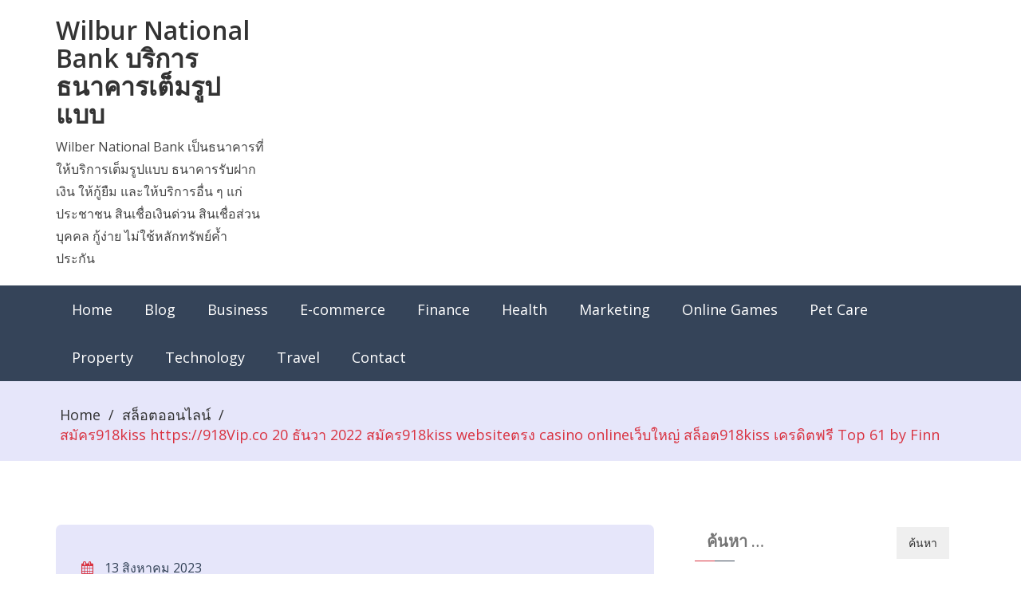

--- FILE ---
content_type: text/html; charset=UTF-8
request_url: https://www.wilberbank.com/%E0%B8%AA%E0%B8%A1%E0%B8%B1%E0%B8%84%E0%B8%A3918kiss-https-918vip-co-20-%E0%B8%98%E0%B8%B1%E0%B8%99%E0%B8%A7%E0%B8%B2-2022-%E0%B8%AA%E0%B8%A1%E0%B8%B1%E0%B8%84%E0%B8%A3918kiss-website%E0%B8%95/
body_size: 23839
content:
<!doctype html>
<html lang="th">
<head>
	<meta charset="UTF-8">
	<meta name="viewport" content="width=device-width, initial-scale=1">
	<link rel="profile" href="https://gmpg.org/xfn/11">

	<meta name='robots' content='index, follow, max-image-preview:large, max-snippet:-1, max-video-preview:-1' />

	<!-- This site is optimized with the Yoast SEO Premium plugin v19.2.1 (Yoast SEO v26.9-RC1) - https://yoast.com/product/yoast-seo-premium-wordpress/ -->
	<title>สมัคร918kiss https://918Vip.co 20 ธันวา 2022 สมัคร918kiss websiteตรง casino onlineเว็บใหญ่ สล็อต918kiss เครดิตฟรี Top 61 by Finn - Wilbur National Bank บริการธนาคารเต็มรูปแบบ</title>
	<link rel="canonical" href="https://www.wilberbank.com/สมัคร918kiss-https-918vip-co-20-ธันวา-2022-สมัคร918kiss-websiteต/" />
	<meta property="og:locale" content="th_TH" />
	<meta property="og:type" content="article" />
	<meta property="og:title" content="สมัคร918kiss https://918Vip.co 20 ธันวา 2022 สมัคร918kiss websiteตรง casino onlineเว็บใหญ่ สล็อต918kiss เครดิตฟรี Top 61 by Finn" />
	<meta property="og:description" content="ชักชวนเพื่อนฝาก 100 จาก สล็อต918kiss สวัสดีนะครับชาว 91 [&hellip;]" />
	<meta property="og:url" content="https://www.wilberbank.com/สมัคร918kiss-https-918vip-co-20-ธันวา-2022-สมัคร918kiss-websiteต/" />
	<meta property="og:site_name" content="Wilbur National Bank บริการธนาคารเต็มรูปแบบ" />
	<meta property="article:published_time" content="2023-08-13T05:41:02+00:00" />
	<meta property="og:image" content="https://918vip.co/wp-content/uploads/2022/10/%E0%B8%9B%E0%B8%B8%E0%B9%88%E0%B8%A1%E0%B8%A5%E0%B8%B4%E0%B8%87%E0%B8%81%E0%B9%8Cpopup_918vip.png" />
	<meta name="author" content="Aaron Alexander" />
	<meta name="twitter:card" content="summary_large_image" />
	<meta name="twitter:label1" content="Written by" />
	<meta name="twitter:data1" content="Aaron Alexander" />
	<script type="application/ld+json" class="yoast-schema-graph">{"@context":"https://schema.org","@graph":[{"@type":"Article","@id":"https://www.wilberbank.com/%e0%b8%aa%e0%b8%a1%e0%b8%b1%e0%b8%84%e0%b8%a3918kiss-https-918vip-co-20-%e0%b8%98%e0%b8%b1%e0%b8%99%e0%b8%a7%e0%b8%b2-2022-%e0%b8%aa%e0%b8%a1%e0%b8%b1%e0%b8%84%e0%b8%a3918kiss-website%e0%b8%95/#article","isPartOf":{"@id":"https://www.wilberbank.com/%e0%b8%aa%e0%b8%a1%e0%b8%b1%e0%b8%84%e0%b8%a3918kiss-https-918vip-co-20-%e0%b8%98%e0%b8%b1%e0%b8%99%e0%b8%a7%e0%b8%b2-2022-%e0%b8%aa%e0%b8%a1%e0%b8%b1%e0%b8%84%e0%b8%a3918kiss-website%e0%b8%95/"},"author":{"name":"Aaron Alexander","@id":"https://www.wilberbank.com/#/schema/person/ed0ff3bbc1409d7bc4484d02dcf7ad47"},"headline":"สมัคร918kiss https://918Vip.co 20 ธันวา 2022 สมัคร918kiss websiteตรง casino onlineเว็บใหญ่ สล็อต918kiss เครดิตฟรี Top 61 by Finn","datePublished":"2023-08-13T05:41:02+00:00","mainEntityOfPage":{"@id":"https://www.wilberbank.com/%e0%b8%aa%e0%b8%a1%e0%b8%b1%e0%b8%84%e0%b8%a3918kiss-https-918vip-co-20-%e0%b8%98%e0%b8%b1%e0%b8%99%e0%b8%a7%e0%b8%b2-2022-%e0%b8%aa%e0%b8%a1%e0%b8%b1%e0%b8%84%e0%b8%a3918kiss-website%e0%b8%95/"},"wordCount":74,"image":{"@id":"https://www.wilberbank.com/%e0%b8%aa%e0%b8%a1%e0%b8%b1%e0%b8%84%e0%b8%a3918kiss-https-918vip-co-20-%e0%b8%98%e0%b8%b1%e0%b8%99%e0%b8%a7%e0%b8%b2-2022-%e0%b8%aa%e0%b8%a1%e0%b8%b1%e0%b8%84%e0%b8%a3918kiss-website%e0%b8%95/#primaryimage"},"thumbnailUrl":"https://918vip.co/wp-content/uploads/2022/10/%E0%B8%9B%E0%B8%B8%E0%B9%88%E0%B8%A1%E0%B8%A5%E0%B8%B4%E0%B8%87%E0%B8%81%E0%B9%8Cpopup_918vip.png","keywords":["โหลด918kissล่าสุด"],"articleSection":["สล็อตออนไลน์"],"inLanguage":"th"},{"@type":"WebPage","@id":"https://www.wilberbank.com/%e0%b8%aa%e0%b8%a1%e0%b8%b1%e0%b8%84%e0%b8%a3918kiss-https-918vip-co-20-%e0%b8%98%e0%b8%b1%e0%b8%99%e0%b8%a7%e0%b8%b2-2022-%e0%b8%aa%e0%b8%a1%e0%b8%b1%e0%b8%84%e0%b8%a3918kiss-website%e0%b8%95/","url":"https://www.wilberbank.com/%e0%b8%aa%e0%b8%a1%e0%b8%b1%e0%b8%84%e0%b8%a3918kiss-https-918vip-co-20-%e0%b8%98%e0%b8%b1%e0%b8%99%e0%b8%a7%e0%b8%b2-2022-%e0%b8%aa%e0%b8%a1%e0%b8%b1%e0%b8%84%e0%b8%a3918kiss-website%e0%b8%95/","name":"สมัคร918kiss https://918Vip.co 20 ธันวา 2022 สมัคร918kiss websiteตรง casino onlineเว็บใหญ่ สล็อต918kiss เครดิตฟรี Top 61 by Finn - Wilbur National Bank บริการธนาคารเต็มรูปแบบ","isPartOf":{"@id":"https://www.wilberbank.com/#website"},"primaryImageOfPage":{"@id":"https://www.wilberbank.com/%e0%b8%aa%e0%b8%a1%e0%b8%b1%e0%b8%84%e0%b8%a3918kiss-https-918vip-co-20-%e0%b8%98%e0%b8%b1%e0%b8%99%e0%b8%a7%e0%b8%b2-2022-%e0%b8%aa%e0%b8%a1%e0%b8%b1%e0%b8%84%e0%b8%a3918kiss-website%e0%b8%95/#primaryimage"},"image":{"@id":"https://www.wilberbank.com/%e0%b8%aa%e0%b8%a1%e0%b8%b1%e0%b8%84%e0%b8%a3918kiss-https-918vip-co-20-%e0%b8%98%e0%b8%b1%e0%b8%99%e0%b8%a7%e0%b8%b2-2022-%e0%b8%aa%e0%b8%a1%e0%b8%b1%e0%b8%84%e0%b8%a3918kiss-website%e0%b8%95/#primaryimage"},"thumbnailUrl":"https://918vip.co/wp-content/uploads/2022/10/%E0%B8%9B%E0%B8%B8%E0%B9%88%E0%B8%A1%E0%B8%A5%E0%B8%B4%E0%B8%87%E0%B8%81%E0%B9%8Cpopup_918vip.png","datePublished":"2023-08-13T05:41:02+00:00","author":{"@id":"https://www.wilberbank.com/#/schema/person/ed0ff3bbc1409d7bc4484d02dcf7ad47"},"breadcrumb":{"@id":"https://www.wilberbank.com/%e0%b8%aa%e0%b8%a1%e0%b8%b1%e0%b8%84%e0%b8%a3918kiss-https-918vip-co-20-%e0%b8%98%e0%b8%b1%e0%b8%99%e0%b8%a7%e0%b8%b2-2022-%e0%b8%aa%e0%b8%a1%e0%b8%b1%e0%b8%84%e0%b8%a3918kiss-website%e0%b8%95/#breadcrumb"},"inLanguage":"th","potentialAction":[{"@type":"ReadAction","target":["https://www.wilberbank.com/%e0%b8%aa%e0%b8%a1%e0%b8%b1%e0%b8%84%e0%b8%a3918kiss-https-918vip-co-20-%e0%b8%98%e0%b8%b1%e0%b8%99%e0%b8%a7%e0%b8%b2-2022-%e0%b8%aa%e0%b8%a1%e0%b8%b1%e0%b8%84%e0%b8%a3918kiss-website%e0%b8%95/"]}]},{"@type":"ImageObject","inLanguage":"th","@id":"https://www.wilberbank.com/%e0%b8%aa%e0%b8%a1%e0%b8%b1%e0%b8%84%e0%b8%a3918kiss-https-918vip-co-20-%e0%b8%98%e0%b8%b1%e0%b8%99%e0%b8%a7%e0%b8%b2-2022-%e0%b8%aa%e0%b8%a1%e0%b8%b1%e0%b8%84%e0%b8%a3918kiss-website%e0%b8%95/#primaryimage","url":"https://918vip.co/wp-content/uploads/2022/10/%E0%B8%9B%E0%B8%B8%E0%B9%88%E0%B8%A1%E0%B8%A5%E0%B8%B4%E0%B8%87%E0%B8%81%E0%B9%8Cpopup_918vip.png","contentUrl":"https://918vip.co/wp-content/uploads/2022/10/%E0%B8%9B%E0%B8%B8%E0%B9%88%E0%B8%A1%E0%B8%A5%E0%B8%B4%E0%B8%87%E0%B8%81%E0%B9%8Cpopup_918vip.png"},{"@type":"BreadcrumbList","@id":"https://www.wilberbank.com/%e0%b8%aa%e0%b8%a1%e0%b8%b1%e0%b8%84%e0%b8%a3918kiss-https-918vip-co-20-%e0%b8%98%e0%b8%b1%e0%b8%99%e0%b8%a7%e0%b8%b2-2022-%e0%b8%aa%e0%b8%a1%e0%b8%b1%e0%b8%84%e0%b8%a3918kiss-website%e0%b8%95/#breadcrumb","itemListElement":[{"@type":"ListItem","position":1,"name":"Home","item":"https://www.wilberbank.com/"},{"@type":"ListItem","position":2,"name":"สมัคร918kiss https://918Vip.co 20 ธันวา 2022 สมัคร918kiss websiteตรง casino onlineเว็บใหญ่ สล็อต918kiss เครดิตฟรี Top 61 by Finn"}]},{"@type":"WebSite","@id":"https://www.wilberbank.com/#website","url":"https://www.wilberbank.com/","name":"Wilbur National Bank บริการธนาคารเต็มรูปแบบ","description":"Wilber National Bank เป็นธนาคารที่ให้บริการเต็มรูปแบบ ธนาคารรับฝากเงิน ให้กู้ยืม และให้บริการอื่น ๆ แก่ประชาชน  สินเชื่อเงินด่วน สินเชื่อส่วนบุคคล กู้ง่าย ไม่ใช้หลักทรัพย์ค้ำประกัน","potentialAction":[{"@type":"SearchAction","target":{"@type":"EntryPoint","urlTemplate":"https://www.wilberbank.com/?s={search_term_string}"},"query-input":{"@type":"PropertyValueSpecification","valueRequired":true,"valueName":"search_term_string"}}],"inLanguage":"th"},{"@type":"Person","@id":"https://www.wilberbank.com/#/schema/person/ed0ff3bbc1409d7bc4484d02dcf7ad47","name":"Aaron Alexander","image":{"@type":"ImageObject","inLanguage":"th","@id":"https://www.wilberbank.com/#/schema/person/image/","url":"https://secure.gravatar.com/avatar/e7f9fe5ffa7ed982d1557f1f721e3763212dc08165283fb1970efd0e93eaabfa?s=96&d=wavatar&r=x","contentUrl":"https://secure.gravatar.com/avatar/e7f9fe5ffa7ed982d1557f1f721e3763212dc08165283fb1970efd0e93eaabfa?s=96&d=wavatar&r=x","caption":"Aaron Alexander"},"url":"https://www.wilberbank.com/author/aaronalexander/"}]}</script>
	<!-- / Yoast SEO Premium plugin. -->


<link rel="alternate" type="application/rss+xml" title="Wilbur National Bank บริการธนาคารเต็มรูปแบบ &raquo; ฟีด" href="https://www.wilberbank.com/feed/" />
<link rel="alternate" type="application/rss+xml" title="Wilbur National Bank บริการธนาคารเต็มรูปแบบ &raquo; ฟีดความเห็น" href="https://www.wilberbank.com/comments/feed/" />
<link rel="alternate" title="oEmbed (JSON)" type="application/json+oembed" href="https://www.wilberbank.com/wp-json/oembed/1.0/embed?url=https%3A%2F%2Fwww.wilberbank.com%2F%25e0%25b8%25aa%25e0%25b8%25a1%25e0%25b8%25b1%25e0%25b8%2584%25e0%25b8%25a3918kiss-https-918vip-co-20-%25e0%25b8%2598%25e0%25b8%25b1%25e0%25b8%2599%25e0%25b8%25a7%25e0%25b8%25b2-2022-%25e0%25b8%25aa%25e0%25b8%25a1%25e0%25b8%25b1%25e0%25b8%2584%25e0%25b8%25a3918kiss-website%25e0%25b8%2595%2F" />
<link rel="alternate" title="oEmbed (XML)" type="text/xml+oembed" href="https://www.wilberbank.com/wp-json/oembed/1.0/embed?url=https%3A%2F%2Fwww.wilberbank.com%2F%25e0%25b8%25aa%25e0%25b8%25a1%25e0%25b8%25b1%25e0%25b8%2584%25e0%25b8%25a3918kiss-https-918vip-co-20-%25e0%25b8%2598%25e0%25b8%25b1%25e0%25b8%2599%25e0%25b8%25a7%25e0%25b8%25b2-2022-%25e0%25b8%25aa%25e0%25b8%25a1%25e0%25b8%25b1%25e0%25b8%2584%25e0%25b8%25a3918kiss-website%25e0%25b8%2595%2F&#038;format=xml" />
<style id='wp-img-auto-sizes-contain-inline-css' type='text/css'>
img:is([sizes=auto i],[sizes^="auto," i]){contain-intrinsic-size:3000px 1500px}
/*# sourceURL=wp-img-auto-sizes-contain-inline-css */
</style>
<style id='wp-emoji-styles-inline-css' type='text/css'>

	img.wp-smiley, img.emoji {
		display: inline !important;
		border: none !important;
		box-shadow: none !important;
		height: 1em !important;
		width: 1em !important;
		margin: 0 0.07em !important;
		vertical-align: -0.1em !important;
		background: none !important;
		padding: 0 !important;
	}
/*# sourceURL=wp-emoji-styles-inline-css */
</style>
<style id='wp-block-library-inline-css' type='text/css'>
:root{--wp-block-synced-color:#7a00df;--wp-block-synced-color--rgb:122,0,223;--wp-bound-block-color:var(--wp-block-synced-color);--wp-editor-canvas-background:#ddd;--wp-admin-theme-color:#007cba;--wp-admin-theme-color--rgb:0,124,186;--wp-admin-theme-color-darker-10:#006ba1;--wp-admin-theme-color-darker-10--rgb:0,107,160.5;--wp-admin-theme-color-darker-20:#005a87;--wp-admin-theme-color-darker-20--rgb:0,90,135;--wp-admin-border-width-focus:2px}@media (min-resolution:192dpi){:root{--wp-admin-border-width-focus:1.5px}}.wp-element-button{cursor:pointer}:root .has-very-light-gray-background-color{background-color:#eee}:root .has-very-dark-gray-background-color{background-color:#313131}:root .has-very-light-gray-color{color:#eee}:root .has-very-dark-gray-color{color:#313131}:root .has-vivid-green-cyan-to-vivid-cyan-blue-gradient-background{background:linear-gradient(135deg,#00d084,#0693e3)}:root .has-purple-crush-gradient-background{background:linear-gradient(135deg,#34e2e4,#4721fb 50%,#ab1dfe)}:root .has-hazy-dawn-gradient-background{background:linear-gradient(135deg,#faaca8,#dad0ec)}:root .has-subdued-olive-gradient-background{background:linear-gradient(135deg,#fafae1,#67a671)}:root .has-atomic-cream-gradient-background{background:linear-gradient(135deg,#fdd79a,#004a59)}:root .has-nightshade-gradient-background{background:linear-gradient(135deg,#330968,#31cdcf)}:root .has-midnight-gradient-background{background:linear-gradient(135deg,#020381,#2874fc)}:root{--wp--preset--font-size--normal:16px;--wp--preset--font-size--huge:42px}.has-regular-font-size{font-size:1em}.has-larger-font-size{font-size:2.625em}.has-normal-font-size{font-size:var(--wp--preset--font-size--normal)}.has-huge-font-size{font-size:var(--wp--preset--font-size--huge)}.has-text-align-center{text-align:center}.has-text-align-left{text-align:left}.has-text-align-right{text-align:right}.has-fit-text{white-space:nowrap!important}#end-resizable-editor-section{display:none}.aligncenter{clear:both}.items-justified-left{justify-content:flex-start}.items-justified-center{justify-content:center}.items-justified-right{justify-content:flex-end}.items-justified-space-between{justify-content:space-between}.screen-reader-text{border:0;clip-path:inset(50%);height:1px;margin:-1px;overflow:hidden;padding:0;position:absolute;width:1px;word-wrap:normal!important}.screen-reader-text:focus{background-color:#ddd;clip-path:none;color:#444;display:block;font-size:1em;height:auto;left:5px;line-height:normal;padding:15px 23px 14px;text-decoration:none;top:5px;width:auto;z-index:100000}html :where(.has-border-color){border-style:solid}html :where([style*=border-top-color]){border-top-style:solid}html :where([style*=border-right-color]){border-right-style:solid}html :where([style*=border-bottom-color]){border-bottom-style:solid}html :where([style*=border-left-color]){border-left-style:solid}html :where([style*=border-width]){border-style:solid}html :where([style*=border-top-width]){border-top-style:solid}html :where([style*=border-right-width]){border-right-style:solid}html :where([style*=border-bottom-width]){border-bottom-style:solid}html :where([style*=border-left-width]){border-left-style:solid}html :where(img[class*=wp-image-]){height:auto;max-width:100%}:where(figure){margin:0 0 1em}html :where(.is-position-sticky){--wp-admin--admin-bar--position-offset:var(--wp-admin--admin-bar--height,0px)}@media screen and (max-width:600px){html :where(.is-position-sticky){--wp-admin--admin-bar--position-offset:0px}}

/*# sourceURL=wp-block-library-inline-css */
</style><style id='global-styles-inline-css' type='text/css'>
:root{--wp--preset--aspect-ratio--square: 1;--wp--preset--aspect-ratio--4-3: 4/3;--wp--preset--aspect-ratio--3-4: 3/4;--wp--preset--aspect-ratio--3-2: 3/2;--wp--preset--aspect-ratio--2-3: 2/3;--wp--preset--aspect-ratio--16-9: 16/9;--wp--preset--aspect-ratio--9-16: 9/16;--wp--preset--color--black: #000000;--wp--preset--color--cyan-bluish-gray: #abb8c3;--wp--preset--color--white: #ffffff;--wp--preset--color--pale-pink: #f78da7;--wp--preset--color--vivid-red: #cf2e2e;--wp--preset--color--luminous-vivid-orange: #ff6900;--wp--preset--color--luminous-vivid-amber: #fcb900;--wp--preset--color--light-green-cyan: #7bdcb5;--wp--preset--color--vivid-green-cyan: #00d084;--wp--preset--color--pale-cyan-blue: #8ed1fc;--wp--preset--color--vivid-cyan-blue: #0693e3;--wp--preset--color--vivid-purple: #9b51e0;--wp--preset--gradient--vivid-cyan-blue-to-vivid-purple: linear-gradient(135deg,rgb(6,147,227) 0%,rgb(155,81,224) 100%);--wp--preset--gradient--light-green-cyan-to-vivid-green-cyan: linear-gradient(135deg,rgb(122,220,180) 0%,rgb(0,208,130) 100%);--wp--preset--gradient--luminous-vivid-amber-to-luminous-vivid-orange: linear-gradient(135deg,rgb(252,185,0) 0%,rgb(255,105,0) 100%);--wp--preset--gradient--luminous-vivid-orange-to-vivid-red: linear-gradient(135deg,rgb(255,105,0) 0%,rgb(207,46,46) 100%);--wp--preset--gradient--very-light-gray-to-cyan-bluish-gray: linear-gradient(135deg,rgb(238,238,238) 0%,rgb(169,184,195) 100%);--wp--preset--gradient--cool-to-warm-spectrum: linear-gradient(135deg,rgb(74,234,220) 0%,rgb(151,120,209) 20%,rgb(207,42,186) 40%,rgb(238,44,130) 60%,rgb(251,105,98) 80%,rgb(254,248,76) 100%);--wp--preset--gradient--blush-light-purple: linear-gradient(135deg,rgb(255,206,236) 0%,rgb(152,150,240) 100%);--wp--preset--gradient--blush-bordeaux: linear-gradient(135deg,rgb(254,205,165) 0%,rgb(254,45,45) 50%,rgb(107,0,62) 100%);--wp--preset--gradient--luminous-dusk: linear-gradient(135deg,rgb(255,203,112) 0%,rgb(199,81,192) 50%,rgb(65,88,208) 100%);--wp--preset--gradient--pale-ocean: linear-gradient(135deg,rgb(255,245,203) 0%,rgb(182,227,212) 50%,rgb(51,167,181) 100%);--wp--preset--gradient--electric-grass: linear-gradient(135deg,rgb(202,248,128) 0%,rgb(113,206,126) 100%);--wp--preset--gradient--midnight: linear-gradient(135deg,rgb(2,3,129) 0%,rgb(40,116,252) 100%);--wp--preset--font-size--small: 13px;--wp--preset--font-size--medium: 20px;--wp--preset--font-size--large: 36px;--wp--preset--font-size--x-large: 42px;--wp--preset--spacing--20: 0.44rem;--wp--preset--spacing--30: 0.67rem;--wp--preset--spacing--40: 1rem;--wp--preset--spacing--50: 1.5rem;--wp--preset--spacing--60: 2.25rem;--wp--preset--spacing--70: 3.38rem;--wp--preset--spacing--80: 5.06rem;--wp--preset--shadow--natural: 6px 6px 9px rgba(0, 0, 0, 0.2);--wp--preset--shadow--deep: 12px 12px 50px rgba(0, 0, 0, 0.4);--wp--preset--shadow--sharp: 6px 6px 0px rgba(0, 0, 0, 0.2);--wp--preset--shadow--outlined: 6px 6px 0px -3px rgb(255, 255, 255), 6px 6px rgb(0, 0, 0);--wp--preset--shadow--crisp: 6px 6px 0px rgb(0, 0, 0);}:where(.is-layout-flex){gap: 0.5em;}:where(.is-layout-grid){gap: 0.5em;}body .is-layout-flex{display: flex;}.is-layout-flex{flex-wrap: wrap;align-items: center;}.is-layout-flex > :is(*, div){margin: 0;}body .is-layout-grid{display: grid;}.is-layout-grid > :is(*, div){margin: 0;}:where(.wp-block-columns.is-layout-flex){gap: 2em;}:where(.wp-block-columns.is-layout-grid){gap: 2em;}:where(.wp-block-post-template.is-layout-flex){gap: 1.25em;}:where(.wp-block-post-template.is-layout-grid){gap: 1.25em;}.has-black-color{color: var(--wp--preset--color--black) !important;}.has-cyan-bluish-gray-color{color: var(--wp--preset--color--cyan-bluish-gray) !important;}.has-white-color{color: var(--wp--preset--color--white) !important;}.has-pale-pink-color{color: var(--wp--preset--color--pale-pink) !important;}.has-vivid-red-color{color: var(--wp--preset--color--vivid-red) !important;}.has-luminous-vivid-orange-color{color: var(--wp--preset--color--luminous-vivid-orange) !important;}.has-luminous-vivid-amber-color{color: var(--wp--preset--color--luminous-vivid-amber) !important;}.has-light-green-cyan-color{color: var(--wp--preset--color--light-green-cyan) !important;}.has-vivid-green-cyan-color{color: var(--wp--preset--color--vivid-green-cyan) !important;}.has-pale-cyan-blue-color{color: var(--wp--preset--color--pale-cyan-blue) !important;}.has-vivid-cyan-blue-color{color: var(--wp--preset--color--vivid-cyan-blue) !important;}.has-vivid-purple-color{color: var(--wp--preset--color--vivid-purple) !important;}.has-black-background-color{background-color: var(--wp--preset--color--black) !important;}.has-cyan-bluish-gray-background-color{background-color: var(--wp--preset--color--cyan-bluish-gray) !important;}.has-white-background-color{background-color: var(--wp--preset--color--white) !important;}.has-pale-pink-background-color{background-color: var(--wp--preset--color--pale-pink) !important;}.has-vivid-red-background-color{background-color: var(--wp--preset--color--vivid-red) !important;}.has-luminous-vivid-orange-background-color{background-color: var(--wp--preset--color--luminous-vivid-orange) !important;}.has-luminous-vivid-amber-background-color{background-color: var(--wp--preset--color--luminous-vivid-amber) !important;}.has-light-green-cyan-background-color{background-color: var(--wp--preset--color--light-green-cyan) !important;}.has-vivid-green-cyan-background-color{background-color: var(--wp--preset--color--vivid-green-cyan) !important;}.has-pale-cyan-blue-background-color{background-color: var(--wp--preset--color--pale-cyan-blue) !important;}.has-vivid-cyan-blue-background-color{background-color: var(--wp--preset--color--vivid-cyan-blue) !important;}.has-vivid-purple-background-color{background-color: var(--wp--preset--color--vivid-purple) !important;}.has-black-border-color{border-color: var(--wp--preset--color--black) !important;}.has-cyan-bluish-gray-border-color{border-color: var(--wp--preset--color--cyan-bluish-gray) !important;}.has-white-border-color{border-color: var(--wp--preset--color--white) !important;}.has-pale-pink-border-color{border-color: var(--wp--preset--color--pale-pink) !important;}.has-vivid-red-border-color{border-color: var(--wp--preset--color--vivid-red) !important;}.has-luminous-vivid-orange-border-color{border-color: var(--wp--preset--color--luminous-vivid-orange) !important;}.has-luminous-vivid-amber-border-color{border-color: var(--wp--preset--color--luminous-vivid-amber) !important;}.has-light-green-cyan-border-color{border-color: var(--wp--preset--color--light-green-cyan) !important;}.has-vivid-green-cyan-border-color{border-color: var(--wp--preset--color--vivid-green-cyan) !important;}.has-pale-cyan-blue-border-color{border-color: var(--wp--preset--color--pale-cyan-blue) !important;}.has-vivid-cyan-blue-border-color{border-color: var(--wp--preset--color--vivid-cyan-blue) !important;}.has-vivid-purple-border-color{border-color: var(--wp--preset--color--vivid-purple) !important;}.has-vivid-cyan-blue-to-vivid-purple-gradient-background{background: var(--wp--preset--gradient--vivid-cyan-blue-to-vivid-purple) !important;}.has-light-green-cyan-to-vivid-green-cyan-gradient-background{background: var(--wp--preset--gradient--light-green-cyan-to-vivid-green-cyan) !important;}.has-luminous-vivid-amber-to-luminous-vivid-orange-gradient-background{background: var(--wp--preset--gradient--luminous-vivid-amber-to-luminous-vivid-orange) !important;}.has-luminous-vivid-orange-to-vivid-red-gradient-background{background: var(--wp--preset--gradient--luminous-vivid-orange-to-vivid-red) !important;}.has-very-light-gray-to-cyan-bluish-gray-gradient-background{background: var(--wp--preset--gradient--very-light-gray-to-cyan-bluish-gray) !important;}.has-cool-to-warm-spectrum-gradient-background{background: var(--wp--preset--gradient--cool-to-warm-spectrum) !important;}.has-blush-light-purple-gradient-background{background: var(--wp--preset--gradient--blush-light-purple) !important;}.has-blush-bordeaux-gradient-background{background: var(--wp--preset--gradient--blush-bordeaux) !important;}.has-luminous-dusk-gradient-background{background: var(--wp--preset--gradient--luminous-dusk) !important;}.has-pale-ocean-gradient-background{background: var(--wp--preset--gradient--pale-ocean) !important;}.has-electric-grass-gradient-background{background: var(--wp--preset--gradient--electric-grass) !important;}.has-midnight-gradient-background{background: var(--wp--preset--gradient--midnight) !important;}.has-small-font-size{font-size: var(--wp--preset--font-size--small) !important;}.has-medium-font-size{font-size: var(--wp--preset--font-size--medium) !important;}.has-large-font-size{font-size: var(--wp--preset--font-size--large) !important;}.has-x-large-font-size{font-size: var(--wp--preset--font-size--x-large) !important;}
/*# sourceURL=global-styles-inline-css */
</style>

<style id='classic-theme-styles-inline-css' type='text/css'>
/*! This file is auto-generated */
.wp-block-button__link{color:#fff;background-color:#32373c;border-radius:9999px;box-shadow:none;text-decoration:none;padding:calc(.667em + 2px) calc(1.333em + 2px);font-size:1.125em}.wp-block-file__button{background:#32373c;color:#fff;text-decoration:none}
/*# sourceURL=/wp-includes/css/classic-themes.min.css */
</style>
<link rel='stylesheet' id='dashicons-css' href='https://www.wilberbank.com/wp-includes/css/dashicons.min.css?ver=6.9' type='text/css' media='all' />
<link rel='stylesheet' id='admin-bar-css' href='https://www.wilberbank.com/wp-includes/css/admin-bar.min.css?ver=6.9' type='text/css' media='all' />
<style id='admin-bar-inline-css' type='text/css'>

    /* Hide CanvasJS credits for P404 charts specifically */
    #p404RedirectChart .canvasjs-chart-credit {
        display: none !important;
    }
    
    #p404RedirectChart canvas {
        border-radius: 6px;
    }

    .p404-redirect-adminbar-weekly-title {
        font-weight: bold;
        font-size: 14px;
        color: #fff;
        margin-bottom: 6px;
    }

    #wpadminbar #wp-admin-bar-p404_free_top_button .ab-icon:before {
        content: "\f103";
        color: #dc3545;
        top: 3px;
    }
    
    #wp-admin-bar-p404_free_top_button .ab-item {
        min-width: 80px !important;
        padding: 0px !important;
    }
    
    /* Ensure proper positioning and z-index for P404 dropdown */
    .p404-redirect-adminbar-dropdown-wrap { 
        min-width: 0; 
        padding: 0;
        position: static !important;
    }
    
    #wpadminbar #wp-admin-bar-p404_free_top_button_dropdown {
        position: static !important;
    }
    
    #wpadminbar #wp-admin-bar-p404_free_top_button_dropdown .ab-item {
        padding: 0 !important;
        margin: 0 !important;
    }
    
    .p404-redirect-dropdown-container {
        min-width: 340px;
        padding: 18px 18px 12px 18px;
        background: #23282d !important;
        color: #fff;
        border-radius: 12px;
        box-shadow: 0 8px 32px rgba(0,0,0,0.25);
        margin-top: 10px;
        position: relative !important;
        z-index: 999999 !important;
        display: block !important;
        border: 1px solid #444;
    }
    
    /* Ensure P404 dropdown appears on hover */
    #wpadminbar #wp-admin-bar-p404_free_top_button .p404-redirect-dropdown-container { 
        display: none !important;
    }
    
    #wpadminbar #wp-admin-bar-p404_free_top_button:hover .p404-redirect-dropdown-container { 
        display: block !important;
    }
    
    #wpadminbar #wp-admin-bar-p404_free_top_button:hover #wp-admin-bar-p404_free_top_button_dropdown .p404-redirect-dropdown-container {
        display: block !important;
    }
    
    .p404-redirect-card {
        background: #2c3338;
        border-radius: 8px;
        padding: 18px 18px 12px 18px;
        box-shadow: 0 2px 8px rgba(0,0,0,0.07);
        display: flex;
        flex-direction: column;
        align-items: flex-start;
        border: 1px solid #444;
    }
    
    .p404-redirect-btn {
        display: inline-block;
        background: #dc3545;
        color: #fff !important;
        font-weight: bold;
        padding: 5px 22px;
        border-radius: 8px;
        text-decoration: none;
        font-size: 17px;
        transition: background 0.2s, box-shadow 0.2s;
        margin-top: 8px;
        box-shadow: 0 2px 8px rgba(220,53,69,0.15);
        text-align: center;
        line-height: 1.6;
    }
    
    .p404-redirect-btn:hover {
        background: #c82333;
        color: #fff !important;
        box-shadow: 0 4px 16px rgba(220,53,69,0.25);
    }
    
    /* Prevent conflicts with other admin bar dropdowns */
    #wpadminbar .ab-top-menu > li:hover > .ab-item,
    #wpadminbar .ab-top-menu > li.hover > .ab-item {
        z-index: auto;
    }
    
    #wpadminbar #wp-admin-bar-p404_free_top_button:hover > .ab-item {
        z-index: 999998 !important;
    }
    
/*# sourceURL=admin-bar-inline-css */
</style>
<link rel='stylesheet' id='contact-form-7-css' href='https://www.wilberbank.com/wp-content/plugins/contact-form-7/includes/css/styles.css?ver=6.1.4' type='text/css' media='all' />
<link rel='stylesheet' id='PageBuilderSandwich-css' href='https://www.wilberbank.com/wp-content/plugins/page-builder-sandwich/page_builder_sandwich/css/style.min.css?ver=5.1.0' type='text/css' media='all' />
<link rel='stylesheet' id='tranzly-css' href='https://www.wilberbank.com/wp-content/plugins/tranzly/includes/assets/css/tranzly.css?ver=2.0.0' type='text/css' media='all' />
<link rel='stylesheet' id='wp-show-posts-css' href='https://www.wilberbank.com/wp-content/plugins/wp-show-posts/css/wp-show-posts-min.css?ver=1.1.6' type='text/css' media='all' />
<link rel='stylesheet' id='material-scrolltop-css' href='https://www.wilberbank.com/wp-content/themes/tr-iblogger-lite/css/material-scrolltop.css?ver=6.9' type='text/css' media='all' />
<link rel='stylesheet' id='font-awesome-css' href='https://www.wilberbank.com/wp-content/themes/tr-iblogger-lite/css/font-awesome.css?ver=6.9' type='text/css' media='all' />
<link rel='stylesheet' id='bootstrap-css' href='https://www.wilberbank.com/wp-content/themes/tr-iblogger-lite/css/bootstrap.css?ver=6.9' type='text/css' media='all' />
<link rel='stylesheet' id='tr-iblogger-lite-template-css' href='https://www.wilberbank.com/wp-content/themes/tr-iblogger-lite/css/style.css?ver=6.9' type='text/css' media='all' />
<link rel='stylesheet' id='tr-iblogger-lite-style-css' href='https://www.wilberbank.com/wp-content/themes/tr-iblogger-lite/style.css?ver=6.9' type='text/css' media='all' />
<link rel='stylesheet' id='tr-iblogger-lite-responsive-css' href='https://www.wilberbank.com/wp-content/themes/tr-iblogger-lite/css/responsive.css?ver=6.9' type='text/css' media='all' />
<link rel='stylesheet' id='tr-iblogger-lite-google-fonts-Open-sans-css' href='https://fonts.googleapis.com/css?family=Open+Sans%3A300%2C400%2C600%2C700&#038;ver=6.9' type='text/css' media='all' />
<script type="text/javascript" id="PageBuilderSandwich-js-extra">
/* <![CDATA[ */
var pbsFrontendParams = {"theme_name":"tr-iblogger-lite","map_api_key":""};
//# sourceURL=PageBuilderSandwich-js-extra
/* ]]> */
</script>
<script type="text/javascript" src="https://www.wilberbank.com/wp-content/plugins/page-builder-sandwich/page_builder_sandwich/js/min/frontend-min.js?ver=5.1.0" id="PageBuilderSandwich-js"></script>
<script type="text/javascript" src="https://www.wilberbank.com/wp-includes/js/jquery/jquery.min.js?ver=3.7.1" id="jquery-core-js"></script>
<script type="text/javascript" src="https://www.wilberbank.com/wp-includes/js/jquery/jquery-migrate.min.js?ver=3.4.1" id="jquery-migrate-js"></script>
<script type="text/javascript" id="tranzly-js-extra">
/* <![CDATA[ */
var tranzly_plugin_vars = {"ajaxurl":"https://www.wilberbank.com/wp-admin/admin-ajax.php","plugin_url":"https://www.wilberbank.com/wp-content/plugins/tranzly/includes/","site_url":"https://www.wilberbank.com"};
//# sourceURL=tranzly-js-extra
/* ]]> */
</script>
<script type="text/javascript" src="https://www.wilberbank.com/wp-content/plugins/tranzly/includes/assets/js/tranzly.js?ver=2.0.0" id="tranzly-js"></script>
<script type="text/javascript" src="https://www.wilberbank.com/wp-content/themes/tr-iblogger-lite/js/material-scrolltop.js?ver=1" id="jquery-scrolltop-js"></script>
<script type="text/javascript" src="https://www.wilberbank.com/wp-content/themes/tr-iblogger-lite/js/custom.js?ver=1" id="jquery-custom-js"></script>
<link rel="https://api.w.org/" href="https://www.wilberbank.com/wp-json/" /><link rel="alternate" title="JSON" type="application/json" href="https://www.wilberbank.com/wp-json/wp/v2/posts/319" /><link rel="EditURI" type="application/rsd+xml" title="RSD" href="https://www.wilberbank.com/xmlrpc.php?rsd" />
<meta name="generator" content="WordPress 6.9" />
<link rel='shortlink' href='https://www.wilberbank.com/?p=319' />
<style type="text/css">.recentcomments a{display:inline !important;padding:0 !important;margin:0 !important;}</style></head>

<body class="wp-singular post-template-default single single-post postid-319 single-format-standard wp-theme-tr-iblogger-lite">


	<!-- ========== start of head section ========== -->
	<header id="head">
		<div class="container">
			<div class="row">
				<div class="col-lg-3 col-md-3 col-sm-4">
					<div class="logo">
												<h2 class="site-title"><a href="https://www.wilberbank.com/" rel="home">Wilbur National Bank บริการธนาคารเต็มรูปแบบ</a></h2>
													<p class="site-description">Wilber National Bank เป็นธนาคารที่ให้บริการเต็มรูปแบบ ธนาคารรับฝากเงิน ให้กู้ยืม และให้บริการอื่น ๆ แก่ประชาชน  สินเชื่อเงินด่วน สินเชื่อส่วนบุคคล กู้ง่าย ไม่ใช้หลักทรัพย์ค้ำประกัน</p>
											</div><!-- /.end of logo -->
				</div><!-- /.end of col-md-3 -->
				<div class="col-lg-8 col-lg-offset-1 col-md-8 col-md-offset-1 col-sm-8">
	
				</div><!-- /.end of col-md-8 -->
			</div><!-- /.end of row -->
		</div><!-- /.end of container -->
	</header><!-- /#end of head section -->

	<!-- ========== start of menu section ========== -->
	<div id="menu">
		<div class="menu-area">
			<nav class="navbar navbar-default">
			  	<div class="container">
				    <div class="navbar-header">
				      	<button type="button" class="navbar-toggle collapsed" data-toggle="collapse" data-target="#bs-example-navbar-collapse-1" aria-expanded="false">
				        	<span class="sr-only"></span>
				        	<span class="icon-bar"></span>
				        	<span class="icon-bar"></span>
				        	<span class="icon-bar"></span>
				      	</button>
				    </div><!-- /.end of navbar-header -->
			        	<div id="bs-example-navbar-collapse-1" class="collapse navbar-collapse"><ul id="menu-main" class="nav navbar-nav"><li itemscope="itemscope" itemtype="https://www.schema.org/SiteNavigationElement" id="menu-item-14" class="menu-item menu-item-type-post_type menu-item-object-page menu-item-14"><a title="Home" href="https://www.wilberbank.com/home/">Home</a></li>
<li itemscope="itemscope" itemtype="https://www.schema.org/SiteNavigationElement" id="menu-item-17" class="menu-item menu-item-type-post_type menu-item-object-page menu-item-17"><a title="Blog" href="https://www.wilberbank.com/blog/">Blog</a></li>
<li itemscope="itemscope" itemtype="https://www.schema.org/SiteNavigationElement" id="menu-item-19" class="menu-item menu-item-type-taxonomy menu-item-object-category menu-item-19"><a title="Business" href="https://www.wilberbank.com/category/business/">Business</a></li>
<li itemscope="itemscope" itemtype="https://www.schema.org/SiteNavigationElement" id="menu-item-20" class="menu-item menu-item-type-taxonomy menu-item-object-category menu-item-20"><a title="E-commerce" href="https://www.wilberbank.com/category/e-commerce/">E-commerce</a></li>
<li itemscope="itemscope" itemtype="https://www.schema.org/SiteNavigationElement" id="menu-item-21" class="menu-item menu-item-type-taxonomy menu-item-object-category menu-item-21"><a title="Finance" href="https://www.wilberbank.com/category/finance/">Finance</a></li>
<li itemscope="itemscope" itemtype="https://www.schema.org/SiteNavigationElement" id="menu-item-22" class="menu-item menu-item-type-taxonomy menu-item-object-category menu-item-22"><a title="Health" href="https://www.wilberbank.com/category/health/">Health</a></li>
<li itemscope="itemscope" itemtype="https://www.schema.org/SiteNavigationElement" id="menu-item-23" class="menu-item menu-item-type-taxonomy menu-item-object-category menu-item-23"><a title="Marketing" href="https://www.wilberbank.com/category/marketing/">Marketing</a></li>
<li itemscope="itemscope" itemtype="https://www.schema.org/SiteNavigationElement" id="menu-item-24" class="menu-item menu-item-type-taxonomy menu-item-object-category menu-item-24"><a title="Online Games" href="https://www.wilberbank.com/category/online-games/">Online Games</a></li>
<li itemscope="itemscope" itemtype="https://www.schema.org/SiteNavigationElement" id="menu-item-25" class="menu-item menu-item-type-taxonomy menu-item-object-category menu-item-25"><a title="Pet Care" href="https://www.wilberbank.com/category/pet-care/">Pet Care</a></li>
<li itemscope="itemscope" itemtype="https://www.schema.org/SiteNavigationElement" id="menu-item-26" class="menu-item menu-item-type-taxonomy menu-item-object-category menu-item-26"><a title="Property" href="https://www.wilberbank.com/category/property/">Property</a></li>
<li itemscope="itemscope" itemtype="https://www.schema.org/SiteNavigationElement" id="menu-item-27" class="menu-item menu-item-type-taxonomy menu-item-object-category menu-item-27"><a title="Technology" href="https://www.wilberbank.com/category/technology/">Technology</a></li>
<li itemscope="itemscope" itemtype="https://www.schema.org/SiteNavigationElement" id="menu-item-28" class="menu-item menu-item-type-taxonomy menu-item-object-category menu-item-28"><a title="Travel" href="https://www.wilberbank.com/category/travel/">Travel</a></li>
<li itemscope="itemscope" itemtype="https://www.schema.org/SiteNavigationElement" id="menu-item-11" class="menu-item menu-item-type-post_type menu-item-object-page menu-item-11"><a title="Contact" href="https://www.wilberbank.com/contact/">Contact</a></li>
</ul></div>			    	</div><!-- /.end of row -->
			  	</div><!-- /.end container -->
			</nav><!-- /.end of navbar navbar-default -->
		</div><!-- /.end of menu-area -->
	</div><!-- /#end of menu section -->
<div id="breadcrumb"><div class="container"><div class="breadcrumb-area"><ul><li><a href="https://www.wilberbank.com">Home</a></li><li class="separator"> / </li><li><a href="https://www.wilberbank.com/category/%e0%b8%aa%e0%b8%a5%e0%b9%87%e0%b8%ad%e0%b8%95%e0%b8%ad%e0%b8%ad%e0%b8%99%e0%b9%84%e0%b8%a5%e0%b8%99%e0%b9%8c/" rel="category tag">สล็อตออนไลน์</a></li><li class="separator"> / </li><li>สมัคร918kiss https://918Vip.co 20 ธันวา 2022 สมัคร918kiss websiteตรง casino onlineเว็บใหญ่ สล็อต918kiss เครดิตฟรี Top 61 by Finn</li></ul></div></div></div>
<section id="blog">
	<div class="container">
		<div class="blog-area">
			<div class="row">
				<div class="col-md-8 col-sm-7 col-lg-8 col-xs-12">
					<div class="blog-content">
					
<article id="post-319" class="post-319 post type-post status-publish format-standard hentry category-31 tag-918kiss">
	<div class="thumbnail">
		<a href="https://www.wilberbank.com/%e0%b8%aa%e0%b8%a1%e0%b8%b1%e0%b8%84%e0%b8%a3918kiss-https-918vip-co-20-%e0%b8%98%e0%b8%b1%e0%b8%99%e0%b8%a7%e0%b8%b2-2022-%e0%b8%aa%e0%b8%a1%e0%b8%b1%e0%b8%84%e0%b8%a3918kiss-website%e0%b8%95/" class="new-dishes-img">
					</a>
		<div class="caption">
			<div class="blog-text">
			
				
				<!-- <div class="horizontal-line"></div> -->
				 <!-- /.end of first-horizontal-line -->

		        <div class="blog-list">
					<ul class="list-inline">
						<li><i class="fa fa-calendar"></i>  13 สิงหาคม 2023</li>
					</ul><!-- /.end of list-inline -->
				</div><!-- /.end of blog-list -->

				<a href="https://www.wilberbank.com/%e0%b8%aa%e0%b8%a1%e0%b8%b1%e0%b8%84%e0%b8%a3918kiss-https-918vip-co-20-%e0%b8%98%e0%b8%b1%e0%b8%99%e0%b8%a7%e0%b8%b2-2022-%e0%b8%aa%e0%b8%a1%e0%b8%b1%e0%b8%84%e0%b8%a3918kiss-website%e0%b8%95/"><h2>สมัคร918kiss https://918Vip.co 20 ธันวา 2022 สมัคร918kiss websiteตรง casino onlineเว็บใหญ่ สล็อต918kiss เครดิตฟรี Top 61 by Finn</h2></a>

				<!-- <div class="horizontal-line"></div> -->
				<!-- /.end of first-horizontal-line -->
				<div class="pbs-main-wrapper"><p><img decoding="async" src="https://918vip.co/wp-content/uploads/2022/10/%E0%B8%9B%E0%B8%B8%E0%B9%88%E0%B8%A1%E0%B8%A5%E0%B8%B4%E0%B8%87%E0%B8%81%E0%B9%8Cpopup_918vip.png" style="max-width:420px;float:left;padding:10px 10px 10px 0px;border:0px;">ชักชวนเพื่อนฝาก 100 จาก สล็อต918kiss</p>
<p><img decoding="async" src="https://918vip.co/wp-content/uploads/2022/10/%E0%B9%82%E0%B8%9B%E0%B8%A3%E0%B8%97%E0%B8%B8%E0%B8%99%E0%B8%99%E0%B9%89%E0%B8%AD%E0%B8%A2-Banner.jpg" style="max-width:410px;float:left;padding:10px 10px 10px 0px;border:0px;">สวัสดีนะครับชาว 918VIP ทุกคน เซฟทางเข้า  <a href="http://ttlink.com/refugiakov/all">ทางเข้า 918kiss</a> 918kiss android กันรึยังครับผม? ช่วงนี้ทางค่ายอินเตอร์เน็ตหลายๆค่าย ไม่ว่า</p>
<p>จะเป็นทรู ดีแทค หรือเอไอเอส ต่างก็เริ่มแบน URL กันค่อนข้างจะเยอะแยะครับผม ทำให้หลายๆท่านเข้าใช้งานเว็บมิได้ ซึ่งผมก็ยังไม่แน่ใจว่า 918VIP โดนรึยัง? ฮ่า&#8230; ฉะนั้น กันไว้ดีมากกว่าแก้นะครับ ก็อย่าลืมเซฟทางเข้า 918Kiss กันด้วยครับผม สำหรับผู้ใดกันแน่ที่รีวิวเกม โหลด918kissล่าสุด จากผมอยู่ ก็รอคอยกันก่อนครับผมผม</p>
<p>สำหรับบทความในวันนี้ เป็นโปรโมชั่นที่เหมาะสมกับคนเพื่อนพ้องเยอะหรืออินฟลูฯทั้งหลายแหล่เลยล่ะขอรับ นั่นก็เพราะว่า โปรโมชั่นนี้ง่ายแสนง่าย เพียงแค่คุณชวนเพื่อนฝูงมาเล่นกับ 918VIP แค่นั้น คุณก็รับเครดิตฟรีๆไปเลย โดยที่คุณไม่ต้องเพิ่มเงิน</p>
<p>สักบาทด้วย มันจะเกินฟูมุ้ย เอาล่ะนะครับ โปรโมชั่นนี้จะเป็นอย่างไร มาดูไปพร้อมๆกับผมเลยจ๊าขอรับ เลทโก!</p>
<p><iframe width="640" height="360" src="//www.youtube.com/embed/w_u-Nn1h_Lc" frameborder="0" allowfullscreen style="float:left;padding:10px 10px 10px 0px;border:0px;"></iframe>1. โปรโมชั่น เชิญสหายฝาก 100</p>
<p>สำหรับโปรโมชั่น เชิญชวนสหายฝาก 100 เป็นโปรโมชั่นที่ทาง 918VIP ทำมาเพื่อเอาใจคนเพื่อนฝูงมากมายแบบผมเลยล่ะครับ</p>
<p>ซึ่งโปรโมชั่นนี้ พวกเราไม่ต้องฝากเงินเลยแม้กระทั้งบาทเดียว แค่เพียงคุณเชิญสหายมาเล่น 918kiss android รวมทั้งเพื่อนพ้องของคุณฝากเงินขั้นต่ำ 100 บาทรวมทั้งกดรับโปรสมาชิกใหม่ คุณคนเชิญชวนก็รับไปเลยครับ 50 บาทฟรี! และที่สำคัญนะครับ เชื้อเชิญเท่าใดก็ได้ไม่จำกัด</p>
<p>คุณมีเพื่อนพ้องสัก 100 คน คุณจะได้จากทาง 918VIP คนละ 50 บาท 100 คน ก็รับไปเลยสิครับ 5,000 บาทจุกๆแล้วอย่างงี้</p>
<p>จะช้าอยู่ใยล่ะขอรับ ไปเชิญชวนเพื่อนฝูงมาเร็ว!</p>
<p>แต่ช้าก่อนครับผม มันมีเงื่อนไขเล็กๆให้พินิจพิเคราะห์นิดเดียวครับ คุณจะต้องทำยอด 3 เท่าครับผม ถึงจะสามารถ</p>
<p>ถอนได้ 1 เท่า มีความหมายว่า ถ้าได้รับเงิน 50 บาทแล้ว ก็จำต้องทำยอด 150 บาทให้ได้ ถึงจะถอน 50 บาทได้นั่นเองขอรับ</p>
<p>2. ให้แต้มกันหน่อย</p>
<p>สำหรับคะแนนความคุ้มราคาของโปรโมชั่นนี้ ผมให้ไปเลย 10/10 ครับ เพราะผมเกือบจะไม่ต้องทำอะไรเลยเว้นเสียแต่เชิญชวนเพื่อนฝูงมาเล่น ซึ่งเพื่อนๆของผมผู้คนจำนวนมากก็เป็นลูกค้าเว็บไซต์อื่นอยู่แล้ว ผมก็แค่ชวนสหายๆมาทาง 918kiss android ที่มีโปรโมชั่น</p>
<p>ที่ดีกว่า เกมมากกว่า เสถียรกว่า และที่สำคัญ สล็อตเว็บตรง! แค่ผมขายไปแบบงี้ เพื่อนพ้องผมก็มาแล้วครับผม แม้ว่าจะต้องทำยอด 3 เท่า แต่อย่างที่บอกไปขอรับ พวกเรามิได้เสียเงินเสียทองเลยสักบาท ฮ่า&#8230; โดยเหตุนี้ ไร้เหตุผลอะไรเลยที่ผมจะไม่ให้ 10/10 กับโปรโมชั่นนี้</p>
<p>3. โปรโมชั่นดี พี่จะรับป้ะ?</p>
<p>ในเมื่อผมกด 10/10 ไปแล้ว ผมก็จำต้องรับสิครับผม ฮ่า&#8230; ผมตั้งเป้าไว้แล้วครับว่า ผมจะชักชวนเพื่อนให้ได้สัก 100 คน</p>
<p>เพื่อมารับเงินฟรีๆจาก 918kiss download ให้ได้เลยครับผม แม้การทำยอด 3 เท่าจะมองยาก แต่เชื่อเถอะครับผม มันไม่ได้ยากขนาดนั้น และในเมื่อเงินที่กำลังจะได้ เป็นเงินทุนที่เรามิได้ลงทุนเลยสักบาท แบบงี้ก็ไม่สมควรพลาดใช่ไหมล่ะครับ</p>
<p>รวมทั้งผมขอรับรองอีกรอบเลยจ๊าครับว่า รับแน่ๆครับ!</p>
<p><iframe width="640" height="360" src="//www.youtube.com/embed/WPwwgvexcjc" frameborder="0" allowfullscreen style="float:left;padding:10px 10px 10px 0px;border:0px;"></iframe>เป็นอย่างไรกันบ้างขอรับกับ ชวนเพื่อนพ้องนฝาก 100 จาก <a href="https://918vip.co/">918kiss download</a> ถ้าเกิดเป็นคุณจะรับไหมล่ะขอรับ? ฮ่า&#8230; ผมรู้ๆกันดีอยู่แล้วครับว่า หลายท่านบางทีอาจจะมองว่ามันไม่คุ้มค่าตรงที่ต้องทำยอด 3 เท่า แต่อย่างที่ผมบอกไป มันเป็นเงินทุนที่คุณไม่ต้องลงทุนเลย</p>
<p>สักบาท ในความคิดของผม มันก็ราวกับผมมิได้เสียอะไรเลย ด้วยเหตุนี้ ผมก็เลยเห็นว่า มันก็เป็นอีกโปรโมชั่นที่ค่อนข้างคุ้มและน่าดึงดูดมากมายๆครับ รวมทั้งก่อนจากกันไปวันนี้ ทุกท่านอย่าลืมเซฟ 918kiss จากทางพวกเราไว้ด้วยครับ สำหรับวันนี้</p>
<p>ผมก็ต้องขอตัวลาไปก่อน แล้วเจอกันใหม่ในบทความหน้าครับ สวัสดีครับผม</p>
<p>สล็อตเปิดใหม่ ดาวน์โหลด918kiss https://918vip.co 1 ธันวา 2565 Finn คาสิโนออนไลน์ สมัคร918kissแจกบ่อย Top 69</p>
<p>ขอขอบคุณเว็ปไซต์ <a href="https://918vip.co/">ทางเข้า 918kiss</a></p>
<p><img decoding="async" src="https://918vip.co/wp-content/uploads/2022/10/918VIP-%E0%B8%A3%E0%B8%B9%E0%B8%9B%E0%B9%81%E0%B8%99%E0%B8%B0%E0%B8%99%E0%B8%B3%E0%B9%80%E0%B8%81%E0%B8%A12.jpg" style="max-width:410px;float:left;padding:10px 10px 10px 0px;border:0px;"><a href="https://bit.ly/918vipp">https://bit.ly/918vipp</a></p>
<p><a href="https://rebrand.ly/918vipp">https://rebrand.ly/918vipp</a></p>
<p><a href="http://bit.do/918vipp">http://bit.do/918vipp</a></p>
<p><a href="https://cutt.ly/918vip">https://cutt.ly/918vip</a></p>
<p><a href="http://ow.ly/JMV750LrHT5">http://ow.ly/JMV750LrHT5</a></p>
<p><a href="https://wow.in.th/UYj4w">https://wow.in.th/UYj4w</a></p>
<p><a href="https://t.co/eOk3rANU4x">https://t.co/eOk3rANU4x</a><img decoding="async" src="https://918vip.co/wp-content/uploads/2022/10/918VIP-%E0%B8%A3%E0%B8%B9%E0%B8%9B%E0%B9%81%E0%B8%99%E0%B8%B0%E0%B8%99%E0%B8%B3%E0%B9%80%E0%B8%81%E0%B8%A13.jpg" style="max-width:400px;float:left;padding:10px 10px 10px 0px;border:0px;"></p>
</div>			</div><!-- /.end of blog-text -->
		</div><!-- /.end of caption -->
	</div><!-- /.end of thumbnail -->
</article><!-- #post-319 -->
<div class="author-information">
	<div class="row">
		<div class="col-lg-3 col-md-3 col-sm-4">
			<div class="author-content text-center">
				<img alt='' src='https://secure.gravatar.com/avatar/e7f9fe5ffa7ed982d1557f1f721e3763212dc08165283fb1970efd0e93eaabfa?s=96&#038;d=wavatar&#038;r=x' srcset='https://secure.gravatar.com/avatar/e7f9fe5ffa7ed982d1557f1f721e3763212dc08165283fb1970efd0e93eaabfa?s=192&#038;d=wavatar&#038;r=x 2x' class='avatar avatar-96 photo' height='96' width='96' loading='lazy' decoding='async'/>		
				<div class="author-list">
					<ul class="list-inline">
																
																				</ul><!-- /.end of list-inline -->
				</div><!-- /.end of author-list -->
			</div><!-- /.end of author-content -->
		</div><!-- end of col-md-3 -->
		<div class="col-lg-9 col-md-9 col-sm-8">
			<div class="author-text">
			<h4>Aaron Alexander</h4>
								<p>E-mail : <a href="/cdn-cgi/l/email-protection#9af4bfacfcbcb9ababaea1bfacafbfadaabcb9abaaa2a1bfada3bcb9acaea1bfadadbfaca3bcb9abaaa2a1bfaca8ffbcb9ababaea1bcb9a3a2a1bcb9a3ada1bcb9ababaaa1bfacf8bcb9aeaca1bcb9a3a3a1bfacfcf7">nor&#101;&#112;ly&#64;&#119;&#105;&#108;b&#101;r&#98;an&#107;.&#99;o&#109;</a></p>

				<p class="author-desc"></p>
			</div><!-- /.end of author-text -->
		</div><!-- /.end of col-md-9 -->
	</div><!-- /.end of row -->
</div><!-- /.end of author -->						
											</div><!-- /.end of blog-content -->
				</div><!-- /.end of col-md-8 -->
				
<aside id="secondary" class="widget-area">
	<div class="col-md-4 col-sm-5 col-lg-4 col-xs-12 text-center" id="sidebar">
			<div id="search-2" class="sidebar-post sidebar-post3 widget_search"><form role="search" method="get" class="search-form" action="https://www.wilberbank.com/">
				<label>
					<span class="screen-reader-text">ค้นหาสำหรับ:</span>
					<input type="search" class="search-field" placeholder="ค้นหา &hellip;" value="" name="s" />
				</label>
				<input type="submit" class="search-submit" value="ค้นหา" />
			</form></div><div id="block-2" class="sidebar-post sidebar-post3 widget_block"><p>การบรรลุเป้าหมายมักมากับการตัดสินใจของเราในเวลาที่เรารับมันอย่างจริงใจ</p>
<p><br /><span style="color: #0000ff;">เว็บสล็อตและบาคาร่าของโครตดีเว็บนี้เล่นแล้วรวยจัดๆ</span><br />
<a href="https://918kissauto.xyz/">https://918kissauto.xyz</a><br>
<a href="https://www.madoohd.com/">หนังชนโรง</a><br>
<a href="https://sagame168th.club/">https://sagame168th.club</a><br>
<a href="https://joker123auto.com/">joker123</a><br>
<a href="http://www.movie87hd.com/">ดูหนังออนไลน์</a><br>
<a href="https://www.pussy888play.com/">https://www.pussy888play.com</a><br>
<a href="https://pussy888win.com/">pussy888</a><br>
<a href="https://www.sexybaccarat168.com/">บาคาร่า168</a><br>
<a href="https://www.pgslot.golf/">https://www.pgslot.golf</a><br>
<a href="https://pgslot77.xyz/">pgslot77</a><br>
<a href="https://www.pgheng99.me/">pg99</a><br>
<a href="https://fullslotpg.org/">fullslotpg</a><br>
<a href="https://live22slot.xyz/">live22</a><br>
<a href="https://www.xn--2022-zeo6d9aba3jsc0aa7c7g3hnf.net/">ดูหนัง</a><br>
<a href="https://www.ilike-movie.com/">ดูหนังฟรี</a><br>
<a href="https://www.moviehdthai.com/">ดูหนังฟรี</a><br>
<a href="https://faro168.win/">สล็อต168</a><br>
<a href="https://hongkong456.me/">https://hongkong456.me</a><br>
<a href="https://www.puntaek66.me/">สล็อต66</a><br> <br>

<p><br /><span style="color: #993366;">เว็บคาสิโนน่าเล่น ทั้ง <strong>สล็อต</strong> และ <em>บาคาร่า</em> ตึงจริงแตกบ่อยมาก</span> <br />
<a href="https://joker123ths.shop/">joker123</a><br />
<a href="https://hengjing168.wiki/">slot168</a><br />
<a href="https://jin55.net/">https://jin55.net</a><br />
<a href="https://st99.wtf/">slot99</a><br />
<a href="https://alot666.amdast.com/">สล็อตเว็บตรง</a><br />
<a href="https://www.jinda44.xyz/">jinda44</a><br />
<a href="https://judhai168.co/">สล็อตเว็บตรง</a><br />
<a href="https://bonus888.life/">สล็อต888</a><br />
<a href="https://www.jin888.me/">JINDA888</a><br />
<a href="https://pgslot.today/">pgslot</a><br />
<a href="https://www.pussy888fun.io/">พุซซี่888</a><br />
<a href="https://www.sexyauto168.xyz/">บาคาร่า</a><br />
<a href="https://www.slotxo24hr.website/">slotxo</a><br />
<a href="https://www.tangtem168.asia/">slotpg</a><br />
<a href="https://www.xn--18-3qi5din4cwdvcvkxa5e.com/">ดูหนังโป๊</a><br />
<a href="https://1xbetth.vip/">https://1xbetth.vip</a><br />
<a href="https://funny18.asia/">pgslot</a><br />
<a href="https://allbet24hr.win/">allbet24</a><br />
<a href="https://pgslotth.io/">pg slot</a><br />
<a href="https://joker356.com/">joker 123</a><br />
<a href="https://samurai777.net/">https://samurai777.net</a><br />
<a href="https://tokyoslot88.com/">https://tokyoslot88.com</a><br />
<a href="https://betwayvietnam.com/">pgslotbetway</a><br />
<a href="https://jokerasia.net/">joker123</a><br />
<a href="https://moodeng.in/">pgslot</a><br />
<a href="https://gogoslot.asia/">https://gogoslot.asia</a><br /></div>
		<div id="recent-posts-2" class="sidebar-post sidebar-post3 widget_recent_entries">
		<div class="sidebar-top"><h4>เรื่องล่าสุด</h4></div>
		<ul>
											<li>
					<a href="https://www.wilberbank.com/%e0%b8%aa%e0%b8%a5%e0%b9%87%e0%b8%ad%e0%b8%95888-22-%e0%b8%a1%e0%b8%81%e0%b8%a3%e0%b8%b2%e0%b8%84%e0%b8%a1-26-jinda888-%e0%b9%80%e0%b8%a7%e0%b9%87%e0%b8%9a%e0%b9%83%e0%b8%ab%e0%b8%8d%e0%b9%88/">สล็อต888 22 มกราคม 26 jinda888 เว็บใหญ่ มั่นคง โปร่งใส ฝาก 20 รับ 100 มาตรฐานชั้นนำ 10 ล้านก็จ่ายทันที สล็อตออนไลน์ เล่นที่นี่ มีเงินใช้ไม่ขาดมือ Top 51 by Gregory Jin888.work</a>
									</li>
											<li>
					<a href="https://www.wilberbank.com/%e0%b9%80%e0%b8%a7%e0%b9%87%e0%b8%9a%e0%b9%83%e0%b8%ab%e0%b8%8d%e0%b9%88-jinda55-website%e0%b8%95%e0%b8%a3%e0%b8%87-%e0%b8%aa%e0%b8%a5%e0%b9%87%e0%b8%ad%e0%b8%95%e0%b8%aa%e0%b8%b2%e0%b8%a2%e0%b8%9b/">เว็บใหญ่ jinda55 websiteตรง สล็อตสายปั่น สายหมุน ต้องลองโปรเครดิตฟรีก่อน จะได้รู้ว่าเข้ามือไหม ใหม่ล่าสุด Top 49 by Terrie jin55.xyz 21 ก.พ. 2569 พนัน</a>
									</li>
											<li>
					<a href="https://www.wilberbank.com/918kiss-allbet24hr-life-30-january-69-allbet24hr-%e0%b9%83%e0%b8%ab%e0%b9%89%e0%b8%9a%e0%b8%a3%e0%b8%b4%e0%b8%81%e0%b8%b2%e0%b8%a3%e0%b9%80%e0%b8%81%e0%b8%a1%e0%b8%ad%e0%b8%ad%e0%b8%99%e0%b9%84/">918kiss allbet24hr.life 30 January 69 allbet24hr ให้บริการเกมออนไลน์คุณภาพ ทุกค่ายดัง ชวนเพื่อนรับเลย 100 918kiss เข้าสู่ระบบ รองรับระบบ IOS และ Andriod 918kiss วัดดวงด้วยสล็อต แล้ววัดมือด้วยยิงปลา Top 51 by Harriet</a>
									</li>
											<li>
					<a href="https://www.wilberbank.com/%e0%b9%81%e0%b8%97%e0%b8%87%e0%b8%9a%e0%b8%ad%e0%b8%a5%e0%b8%ad%e0%b8%ad%e0%b8%99%e0%b9%84%e0%b8%a5%e0%b8%99%e0%b9%8c-%e0%b9%80%e0%b8%a7%e0%b9%87%e0%b8%9a%e0%b8%9a%e0%b8%ad%e0%b8%a5%e0%b8%aa%e0%b9%84/">แทงบอลออนไลน์ เว็บบอลสไตล์อังกฤษแท้ ๆ ฝากแรกของวัน 20% มีศูนย์ช่วยเหลือตลอด ดูราคาสดได้ทันที แทงบอลออนไลน์ รีบสมัคร วันนี้คุ้มสุด Top 31 by Zane ufa11k.one 10 March 69</a>
									</li>
											<li>
					<a href="https://www.wilberbank.com/%e0%b9%80%e0%b8%a7%e0%b9%87%e0%b8%9a%e0%b8%84%e0%b8%b2%e0%b8%aa%e0%b8%b4%e0%b9%82%e0%b8%99%e0%b8%ad%e0%b8%ad%e0%b8%99%e0%b9%84%e0%b8%a5%e0%b8%99%e0%b9%8c-%e0%b9%80%e0%b8%82%e0%b9%89%e0%b8%b2%e0%b9%80/">เว็บคาสิโนออนไลน์ เข้าเว็บเดียว แต่ได้ทุกค่าย รวมสล็อตและคาสิโนครบจบ 18 MAR 2569 web แตกง่าย Bng55.one คาสิโน เว็บใหญ่  ทดลองเล่น Top 42 by Bernie</a>
									</li>
					</ul>

		</div><div id="categories-2" class="sidebar-post sidebar-post3 widget_categories"><div class="sidebar-top"><h4>หมวดหมู่</h4></div>
			<ul>
					<li class="cat-item cat-item-747"><a href="https://www.wilberbank.com/category/168-%e0%b8%aa%e0%b8%a5%e0%b9%87%e0%b8%ad%e0%b8%95/">168 สล็อต</a>
</li>
	<li class="cat-item cat-item-512"><a href="https://www.wilberbank.com/category/1688vegasx-com/">1688vegasx.com</a>
</li>
	<li class="cat-item cat-item-278"><a href="https://www.wilberbank.com/category/168slot/">168slot</a>
</li>
	<li class="cat-item cat-item-307"><a href="https://www.wilberbank.com/category/168%e0%b8%aa%e0%b8%a5%e0%b9%87%e0%b8%ad%e0%b8%95/">168สล็อต</a>
</li>
	<li class="cat-item cat-item-325"><a href="https://www.wilberbank.com/category/188bet/">188bet</a>
</li>
	<li class="cat-item cat-item-373"><a href="https://www.wilberbank.com/category/188betth/">188betth</a>
</li>
	<li class="cat-item cat-item-834"><a href="https://www.wilberbank.com/category/1xbet/">1xbet</a>
</li>
	<li class="cat-item cat-item-743"><a href="https://www.wilberbank.com/category/1xbetth/">1xbetth</a>
</li>
	<li class="cat-item cat-item-451"><a href="https://www.wilberbank.com/category/1xgameth-com/">1xgameth.com</a>
</li>
	<li class="cat-item cat-item-518"><a href="https://www.wilberbank.com/category/789plus-com/">789plus.com</a>
</li>
	<li class="cat-item cat-item-519"><a href="https://www.wilberbank.com/category/789pluscom/">789plus.com</a>
</li>
	<li class="cat-item cat-item-596"><a href="https://www.wilberbank.com/category/789pluss-com/">789pluss.com</a>
</li>
	<li class="cat-item cat-item-659"><a href="https://www.wilberbank.com/category/8lots-me/">8lots.me</a>
</li>
	<li class="cat-item cat-item-12"><a href="https://www.wilberbank.com/category/918kiss/">918Kiss</a>
</li>
	<li class="cat-item cat-item-221"><a href="https://www.wilberbank.com/category/918kiss-v2/">918kiss v2</a>
</li>
	<li class="cat-item cat-item-181"><a href="https://www.wilberbank.com/category/918kissauto/">918kissauto</a>
</li>
	<li class="cat-item cat-item-865"><a href="https://www.wilberbank.com/category/918kissme/">918kissme</a>
</li>
	<li class="cat-item cat-item-13"><a href="https://www.wilberbank.com/category/aba/">ABA</a>
</li>
	<li class="cat-item cat-item-14"><a href="https://www.wilberbank.com/category/abagroup2/">ABAGroup2</a>
</li>
	<li class="cat-item cat-item-459"><a href="https://www.wilberbank.com/category/abbet789-com/">abbet789.com</a>
</li>
	<li class="cat-item cat-item-503"><a href="https://www.wilberbank.com/category/adm789-info/">adm789.info</a>
</li>
	<li class="cat-item cat-item-504"><a href="https://www.wilberbank.com/category/adm789info/">adm789.info</a>
</li>
	<li class="cat-item cat-item-289"><a href="https://www.wilberbank.com/category/allbet24hr/">allbet24hr</a>
</li>
	<li class="cat-item cat-item-461"><a href="https://www.wilberbank.com/category/allone745s-com/">allone745s.com</a>
</li>
	<li class="cat-item cat-item-356"><a href="https://www.wilberbank.com/category/alot666/">alot666</a>
</li>
	<li class="cat-item cat-item-472"><a href="https://www.wilberbank.com/category/amb888/">amb888</a>
</li>
	<li class="cat-item cat-item-15"><a href="https://www.wilberbank.com/category/baccarat/">Baccarat</a>
</li>
	<li class="cat-item cat-item-387"><a href="https://www.wilberbank.com/category/baj88thb/">baj88thb</a>
</li>
	<li class="cat-item cat-item-644"><a href="https://www.wilberbank.com/category/bar4game24hr-com/">bar4game24hr.com</a>
</li>
	<li class="cat-item cat-item-638"><a href="https://www.wilberbank.com/category/baslot168/">baslot168</a>
</li>
	<li class="cat-item cat-item-453"><a href="https://www.wilberbank.com/category/baslot168bet-com/">baslot168bet.com/</a>
</li>
	<li class="cat-item cat-item-361"><a href="https://www.wilberbank.com/category/bestbet/">bestbet</a>
</li>
	<li class="cat-item cat-item-389"><a href="https://www.wilberbank.com/category/betflixtikto/">betflixtikto</a>
</li>
	<li class="cat-item cat-item-522"><a href="https://www.wilberbank.com/category/betflixtiktoinfo/">betflixtikto.info</a>
</li>
	<li class="cat-item cat-item-521"><a href="https://www.wilberbank.com/category/betflixtikto-info/">betflixtikto.info</a>
</li>
	<li class="cat-item cat-item-616"><a href="https://www.wilberbank.com/category/betm4vip-com/">betm4vip.com</a>
</li>
	<li class="cat-item cat-item-695"><a href="https://www.wilberbank.com/category/betwin6666-com/">betwin6666.com</a>
</li>
	<li class="cat-item cat-item-551"><a href="https://www.wilberbank.com/category/betworld369hotcom/">betworld369hot.com</a>
</li>
	<li class="cat-item cat-item-549"><a href="https://www.wilberbank.com/category/betworld369hot-com/">betworld369hot.com</a>
</li>
	<li class="cat-item cat-item-830"><a href="https://www.wilberbank.com/category/bitcoin/">bitcoin</a>
</li>
	<li class="cat-item cat-item-612"><a href="https://www.wilberbank.com/category/bluewin8888-info/">bluewin8888.info</a>
</li>
	<li class="cat-item cat-item-870"><a href="https://www.wilberbank.com/category/bng55/">bng55</a>
</li>
	<li class="cat-item cat-item-687"><a href="https://www.wilberbank.com/category/bombet888-win/">bombet888.win</a>
</li>
	<li class="cat-item cat-item-862"><a href="https://www.wilberbank.com/category/bonanza99/">bonanza99</a>
</li>
	<li class="cat-item cat-item-701"><a href="https://www.wilberbank.com/category/bonus888/">bonus888</a>
</li>
	<li class="cat-item cat-item-763"><a href="https://www.wilberbank.com/category/brazil999-slot/">brazil999 slot</a>
</li>
	<li class="cat-item cat-item-764"><a href="https://www.wilberbank.com/category/brazil999slot/">brazil999 slot</a>
</li>
	<li class="cat-item cat-item-562"><a href="https://www.wilberbank.com/category/bwvip4-com/">bwvip4.com</a>
</li>
	<li class="cat-item cat-item-563"><a href="https://www.wilberbank.com/category/bwvip4com/">bwvip4.com</a>
</li>
	<li class="cat-item cat-item-284"><a href="https://www.wilberbank.com/category/cafe444/">cafe444</a>
</li>
	<li class="cat-item cat-item-620"><a href="https://www.wilberbank.com/category/carlo999-net/">carlo999.net</a>
</li>
	<li class="cat-item cat-item-391"><a href="https://www.wilberbank.com/category/cashgame168/">cashgame168</a>
</li>
	<li class="cat-item cat-item-739"><a href="https://www.wilberbank.com/category/cashgame168x-com/">cashgame168x.com</a>
</li>
	<li class="cat-item cat-item-16"><a href="https://www.wilberbank.com/category/casino/">Casino</a>
</li>
	<li class="cat-item cat-item-725"><a href="https://www.wilberbank.com/category/cc11388-com/">cc11388.com</a>
</li>
	<li class="cat-item cat-item-399"><a href="https://www.wilberbank.com/category/chang7777/">chang7777</a>
</li>
	<li class="cat-item cat-item-594"><a href="https://www.wilberbank.com/category/chinatown888-win/">chinatown888.win</a>
</li>
	<li class="cat-item cat-item-818"><a href="https://www.wilberbank.com/category/coke55/">coke55</a>
</li>
	<li class="cat-item cat-item-706"><a href="https://www.wilberbank.com/category/cupcake88x-com/">cupcake88x.com</a>
</li>
	<li class="cat-item cat-item-798"><a href="https://www.wilberbank.com/category/debet-slot/">debet slot</a>
</li>
	<li class="cat-item cat-item-656"><a href="https://www.wilberbank.com/category/dgb222hot-com/">dgb222hot.com</a>
</li>
	<li class="cat-item cat-item-441"><a href="https://www.wilberbank.com/category/dr888/">dr888</a>
</li>
	<li class="cat-item cat-item-509"><a href="https://www.wilberbank.com/category/dr888bet-com/">dr888bet.com</a>
</li>
	<li class="cat-item cat-item-510"><a href="https://www.wilberbank.com/category/dr888betcom/">dr888bet.com</a>
</li>
	<li class="cat-item cat-item-731"><a href="https://www.wilberbank.com/category/du2477-com/">du2477.com</a>
</li>
	<li class="cat-item cat-item-650"><a href="https://www.wilberbank.com/category/ek4567-com/">ek4567.com</a>
</li>
	<li class="cat-item cat-item-607"><a href="https://www.wilberbank.com/category/enjoy24-fun/">enjoy24.fun</a>
</li>
	<li class="cat-item cat-item-642"><a href="https://www.wilberbank.com/category/eu369clubs-com/">eu369clubs.com</a>
</li>
	<li class="cat-item cat-item-365"><a href="https://www.wilberbank.com/category/faro168/">faro168</a>
</li>
	<li class="cat-item cat-item-395"><a href="https://www.wilberbank.com/category/fcharoenkit168-com/">fcharoenkit168.com</a>
</li>
	<li class="cat-item cat-item-794"><a href="https://www.wilberbank.com/category/ff123th/">ff123th</a>
</li>
	<li class="cat-item cat-item-586"><a href="https://www.wilberbank.com/category/fortune99vip-com/">fortune99vip.com</a>
</li>
	<li class="cat-item cat-item-514"><a href="https://www.wilberbank.com/category/fox689ok-com/">fox689ok.com</a>
</li>
	<li class="cat-item cat-item-515"><a href="https://www.wilberbank.com/category/fox689okcom/">fox689ok.com</a>
</li>
	<li class="cat-item cat-item-44"><a href="https://www.wilberbank.com/category/fullsloteiei-com/">fullsloteiei.com</a>
</li>
	<li class="cat-item cat-item-273"><a href="https://www.wilberbank.com/category/fullslotpg/">fullslotpg</a>
</li>
	<li class="cat-item cat-item-357"><a href="https://www.wilberbank.com/category/funny18/">funny18</a>
</li>
	<li class="cat-item cat-item-721"><a href="https://www.wilberbank.com/category/future24bet-com/">future24bet.com</a>
</li>
	<li class="cat-item cat-item-727"><a href="https://www.wilberbank.com/category/gamehit8888-com/">gamehit8888.com</a>
</li>
	<li class="cat-item cat-item-304"><a href="https://www.wilberbank.com/category/gaojing888/">gaojing888</a>
</li>
	<li class="cat-item cat-item-433"><a href="https://www.wilberbank.com/category/gem99ths-com/">gem99ths.com</a>
</li>
	<li class="cat-item cat-item-434"><a href="https://www.wilberbank.com/category/gem99thscom/">gem99ths.com</a>
</li>
	<li class="cat-item cat-item-618"><a href="https://www.wilberbank.com/category/gobaza88-com/">gobaza88.com</a>
</li>
	<li class="cat-item cat-item-683"><a href="https://www.wilberbank.com/category/gowingo88-com/">gowingo88.com</a>
</li>
	<li class="cat-item cat-item-684"><a href="https://www.wilberbank.com/category/gowingo88com/">gowingo88.com</a>
</li>
	<li class="cat-item cat-item-355"><a href="https://www.wilberbank.com/category/happy168/">happy168</a>
</li>
	<li class="cat-item cat-item-348"><a href="https://www.wilberbank.com/category/hengjing168/">hengjing168</a>
</li>
	<li class="cat-item cat-item-628"><a href="https://www.wilberbank.com/category/hi6bet-com/">hi6bet.com</a>
</li>
	<li class="cat-item cat-item-386"><a href="https://www.wilberbank.com/category/hongkong456/">hongkong456</a>
</li>
	<li class="cat-item cat-item-187"><a href="https://www.wilberbank.com/category/https-sretthi99-bet-enter/">https://sretthi99.bet/enter/</a>
</li>
	<li class="cat-item cat-item-735"><a href="https://www.wilberbank.com/category/hubbet168-com/">hubbet168.com</a>
</li>
	<li class="cat-item cat-item-757"><a href="https://www.wilberbank.com/category/hydra888-%e0%b9%80%e0%b8%84%e0%b8%a3%e0%b8%94%e0%b8%b4%e0%b8%95%e0%b8%9f%e0%b8%a3%e0%b8%b5/">hydra888 เครดิตฟรี</a>
</li>
	<li class="cat-item cat-item-405"><a href="https://www.wilberbank.com/category/ib888pro-bet/">ib888pro.bet</a>
</li>
	<li class="cat-item cat-item-708"><a href="https://www.wilberbank.com/category/infyplus888-com/">infyplus888.com</a>
</li>
	<li class="cat-item cat-item-626"><a href="https://www.wilberbank.com/category/item388-com/">item388.com</a>
</li>
	<li class="cat-item cat-item-334"><a href="https://www.wilberbank.com/category/jinda55/">Jinda55</a>
</li>
	<li class="cat-item cat-item-873"><a href="https://www.wilberbank.com/category/jinda888/">jinda888</a>
</li>
	<li class="cat-item cat-item-17"><a href="https://www.wilberbank.com/category/joker123/">Joker123</a>
</li>
	<li class="cat-item cat-item-339"><a href="https://www.wilberbank.com/category/joker123auto/">joker123auto</a>
</li>
	<li class="cat-item cat-item-316"><a href="https://www.wilberbank.com/category/joker123th/">Joker123th</a>
</li>
	<li class="cat-item cat-item-46"><a href="https://www.wilberbank.com/category/joker123th-com/">Joker123th.com</a>
</li>
	<li class="cat-item cat-item-792"><a href="https://www.wilberbank.com/category/juad888/">juad888</a>
</li>
	<li class="cat-item cat-item-403"><a href="https://www.wilberbank.com/category/kimchibetbet-com/">kimchibetbet.com</a>
</li>
	<li class="cat-item cat-item-849"><a href="https://www.wilberbank.com/category/kingdom66/">kingdom66</a>
</li>
	<li class="cat-item cat-item-413"><a href="https://www.wilberbank.com/category/kingxxxbet123-com/">kingxxxbet123.com</a>
</li>
	<li class="cat-item cat-item-539"><a href="https://www.wilberbank.com/category/kingxxxbet123com/">kingxxxbet123.com</a>
</li>
	<li class="cat-item cat-item-344"><a href="https://www.wilberbank.com/category/kiss918/">kiss918</a>
</li>
	<li class="cat-item cat-item-591"><a href="https://www.wilberbank.com/category/ktv4sd-com/">ktv4sd.com</a>
</li>
	<li class="cat-item cat-item-417"><a href="https://www.wilberbank.com/category/lalikabetsgame-com/">lalikabetsgame.com</a>
</li>
	<li class="cat-item cat-item-423"><a href="https://www.wilberbank.com/category/lcbet444-com/">lcbet444.com</a>
</li>
	<li class="cat-item cat-item-838"><a href="https://www.wilberbank.com/category/lion123%e0%b8%aa%e0%b8%a5%e0%b9%87%e0%b8%ad%e0%b8%95/">lion123สล็อต</a>
</li>
	<li class="cat-item cat-item-397"><a href="https://www.wilberbank.com/category/lionth168-com/">lionth168.com</a>
</li>
	<li class="cat-item cat-item-286"><a href="https://www.wilberbank.com/category/live22/">live22</a>
</li>
	<li class="cat-item cat-item-689"><a href="https://www.wilberbank.com/category/lnw365bet-com/">lnw365bet.com</a>
</li>
	<li class="cat-item cat-item-759"><a href="https://www.wilberbank.com/category/lockdown168/">lockdown168</a>
</li>
	<li class="cat-item cat-item-770"><a href="https://www.wilberbank.com/category/london45/">london45</a>
</li>
	<li class="cat-item cat-item-602"><a href="https://www.wilberbank.com/category/london6789-com/">london6789.com</a>
</li>
	<li class="cat-item cat-item-761"><a href="https://www.wilberbank.com/category/lotto432/">lotto432</a>
</li>
	<li class="cat-item cat-item-384"><a href="https://www.wilberbank.com/category/lotto888/">lotto888</a>
</li>
	<li class="cat-item cat-item-598"><a href="https://www.wilberbank.com/category/luckycat789-com/">luckycat789.com</a>
</li>
	<li class="cat-item cat-item-693"><a href="https://www.wilberbank.com/category/luis16888-com/">luis16888.com</a>
</li>
	<li class="cat-item cat-item-401"><a href="https://www.wilberbank.com/category/m4newonline-com/">m4newonline.com</a>
</li>
	<li class="cat-item cat-item-532"><a href="https://www.wilberbank.com/category/m4newonlinecom/">m4newonline.com</a>
</li>
	<li class="cat-item cat-item-675"><a href="https://www.wilberbank.com/category/mac1bet789-com/">mac1bet789.com</a>
</li>
	<li class="cat-item cat-item-768"><a href="https://www.wilberbank.com/category/macau69-%e0%b8%aa%e0%b8%a1%e0%b8%b1%e0%b8%84%e0%b8%a3/">macau69 สมัคร</a>
</li>
	<li class="cat-item cat-item-379"><a href="https://www.wilberbank.com/category/macau888-win/">macau888.win</a>
</li>
	<li class="cat-item cat-item-733"><a href="https://www.wilberbank.com/category/marinapluss-com/">marinapluss.com</a>
</li>
	<li class="cat-item cat-item-475"><a href="https://www.wilberbank.com/category/mario678/">mario678</a>
</li>
	<li class="cat-item cat-item-832"><a href="https://www.wilberbank.com/category/mars95/">mars95</a>
</li>
	<li class="cat-item cat-item-457"><a href="https://www.wilberbank.com/category/meekin365day-com/">meekin365day.com</a>
</li>
	<li class="cat-item cat-item-580"><a href="https://www.wilberbank.com/category/mexicanoo-com/">mexicanoo.com</a>
</li>
	<li class="cat-item cat-item-614"><a href="https://www.wilberbank.com/category/mfj889xx-com/">mfj889xx.com</a>
</li>
	<li class="cat-item cat-item-681"><a href="https://www.wilberbank.com/category/mib555s-com/">mib555s.com</a>
</li>
	<li class="cat-item cat-item-393"><a href="https://www.wilberbank.com/category/mmgoldsbets-com/">mmgoldsbets.com</a>
</li>
	<li class="cat-item cat-item-712"><a href="https://www.wilberbank.com/category/mono16888-com/">mono16888.com</a>
</li>
	<li class="cat-item cat-item-729"><a href="https://www.wilberbank.com/category/moza888-com/">moza888.com</a>
</li>
	<li class="cat-item cat-item-464"><a href="https://www.wilberbank.com/category/mwin9s-com/">mwin9s.com</a>
</li>
	<li class="cat-item cat-item-741"><a href="https://www.wilberbank.com/category/nagawaybet-com/">nagawaybet.com</a>
</li>
	<li class="cat-item cat-item-407"><a href="https://www.wilberbank.com/category/niseko168bet-com/">niseko168bet.com</a>
</li>
	<li class="cat-item cat-item-38"><a href="https://www.wilberbank.com/category/no1huay/">no1huay</a>
</li>
	<li class="cat-item cat-item-35"><a href="https://www.wilberbank.com/category/no1huay-com/">no1huay.com</a>
</li>
	<li class="cat-item cat-item-497"><a href="https://www.wilberbank.com/category/okcasino159com/">okcasino159.com</a>
</li>
	<li class="cat-item cat-item-409"><a href="https://www.wilberbank.com/category/okcasino159-com/">okcasino159.com</a>
</li>
	<li class="cat-item cat-item-605"><a href="https://www.wilberbank.com/category/onesiamclub-site/">onesiamclub.site</a>
</li>
	<li class="cat-item cat-item-495"><a href="https://www.wilberbank.com/category/p2vvip/">p2vvip</a>
</li>
	<li class="cat-item cat-item-489"><a href="https://www.wilberbank.com/category/pananthai99-com/">pananthai99.com</a>
</li>
	<li class="cat-item cat-item-490"><a href="https://www.wilberbank.com/category/pananthai99com/">pananthai99.com</a>
</li>
	<li class="cat-item cat-item-450"><a href="https://www.wilberbank.com/category/panda555/">panda555</a>
</li>
	<li class="cat-item cat-item-622"><a href="https://www.wilberbank.com/category/paramax1688-info/">paramax1688.info</a>
</li>
	<li class="cat-item cat-item-18"><a href="https://www.wilberbank.com/category/pg/">PG</a>
</li>
	<li class="cat-item cat-item-19"><a href="https://www.wilberbank.com/category/pg-slot/">PG Slot</a>
</li>
	<li class="cat-item cat-item-164"><a href="https://www.wilberbank.com/category/pg-slot-%e0%b9%80%e0%b8%a7%e0%b9%87%e0%b8%9a%e0%b8%95%e0%b8%a3%e0%b8%87/">pg slot เว็บตรง</a>
</li>
	<li class="cat-item cat-item-480"><a href="https://www.wilberbank.com/category/pg-slot-%e0%b9%80%e0%b8%a7%e0%b9%87%e0%b8%9a%e0%b9%83%e0%b8%ab%e0%b8%a1%e0%b9%88/">PG Slot เว็บใหม่</a>
</li>
	<li class="cat-item cat-item-826"><a href="https://www.wilberbank.com/category/pg-supergame/">pg SuperGame</a>
</li>
	<li class="cat-item cat-item-194"><a href="https://www.wilberbank.com/category/pg-%e0%b8%aa%e0%b8%a5%e0%b9%87%e0%b8%ad%e0%b8%95/">pg สล็อต</a>
</li>
	<li class="cat-item cat-item-352"><a href="https://www.wilberbank.com/category/pg99/">pg99</a>
</li>
	<li class="cat-item cat-item-411"><a href="https://www.wilberbank.com/category/pggold168bet-com/">pggold168bet.com</a>
</li>
	<li class="cat-item cat-item-314"><a href="https://www.wilberbank.com/category/pgheng99/">Pgheng99</a>
</li>
	<li class="cat-item cat-item-802"><a href="https://www.wilberbank.com/category/pgjoker/">pgjoker</a>
</li>
	<li class="cat-item cat-item-845"><a href="https://www.wilberbank.com/category/pgk44b/">pgk44b</a>
</li>
	<li class="cat-item cat-item-20"><a href="https://www.wilberbank.com/category/pgslot/">PGSlot</a>
</li>
	<li class="cat-item cat-item-191"><a href="https://www.wilberbank.com/category/pgslot-%e0%b9%80%e0%b8%a7%e0%b9%87%e0%b8%9a%e0%b8%95%e0%b8%a3%e0%b8%87/">pgslot เว็บตรง</a>
</li>
	<li class="cat-item cat-item-718"><a href="https://www.wilberbank.com/category/pgslot77/">pgslot77</a>
</li>
	<li class="cat-item cat-item-42"><a href="https://www.wilberbank.com/category/pgslot77-com/">pgslot77.com</a>
</li>
	<li class="cat-item cat-item-331"><a href="https://www.wilberbank.com/category/pgslot99/">pgslot99</a>
</li>
	<li class="cat-item cat-item-45"><a href="https://www.wilberbank.com/category/pgslot9999-co/">pgslot9999.co</a>
</li>
	<li class="cat-item cat-item-421"><a href="https://www.wilberbank.com/category/pgslot999bets-com/">pgslot999bets.com</a>
</li>
	<li class="cat-item cat-item-293"><a href="https://www.wilberbank.com/category/pgslotth/">pgslotth</a>
</li>
	<li class="cat-item cat-item-557"><a href="https://www.wilberbank.com/category/pgzeus88win-com/">pgzeus88win.com</a>
</li>
	<li class="cat-item cat-item-558"><a href="https://www.wilberbank.com/category/pgzeus88wincom/">pgzeus88win.com</a>
</li>
	<li class="cat-item cat-item-89"><a href="https://www.wilberbank.com/category/pg%e0%b8%aa%e0%b8%a5%e0%b9%87%e0%b8%ad%e0%b8%95/">pgสล็อต</a>
</li>
	<li class="cat-item cat-item-778"><a href="https://www.wilberbank.com/category/pokebet88/">pokebet88</a>
</li>
	<li class="cat-item cat-item-737"><a href="https://www.wilberbank.com/category/power999-net/">power999.net</a>
</li>
	<li class="cat-item cat-item-691"><a href="https://www.wilberbank.com/category/premium66-info/">premium66.info</a>
</li>
	<li class="cat-item cat-item-576"><a href="https://www.wilberbank.com/category/proded888x-com/">proded888x.com</a>
</li>
	<li class="cat-item cat-item-39"><a href="https://www.wilberbank.com/category/punpro66/">PunPro66</a>
</li>
	<li class="cat-item cat-item-36"><a href="https://www.wilberbank.com/category/punpro66-com/">PunPro66.com</a>
</li>
	<li class="cat-item cat-item-40"><a href="https://www.wilberbank.com/category/punpro777/">PunPro777</a>
</li>
	<li class="cat-item cat-item-37"><a href="https://www.wilberbank.com/category/punpro777-com/">PunPro777.com</a>
</li>
	<li class="cat-item cat-item-21"><a href="https://www.wilberbank.com/category/pussy888/">Pussy888</a>
</li>
	<li class="cat-item cat-item-541"><a href="https://www.wilberbank.com/category/reno88wincom/">RENO88WIN.COM</a>
</li>
	<li class="cat-item cat-item-415"><a href="https://www.wilberbank.com/category/reno88win-com/">RENO88WIN.COM</a>
</li>
	<li class="cat-item cat-item-455"><a href="https://www.wilberbank.com/category/rich818/">rich818</a>
</li>
	<li class="cat-item cat-item-697"><a href="https://www.wilberbank.com/category/rich8188-com/">rich8188.com</a>
</li>
	<li class="cat-item cat-item-776"><a href="https://www.wilberbank.com/category/rockstar66/">rockstar66</a>
</li>
	<li class="cat-item cat-item-588"><a href="https://www.wilberbank.com/category/run24pro-com/">run24pro.com</a>
</li>
	<li class="cat-item cat-item-349"><a href="https://www.wilberbank.com/category/sagame/">sagame</a>
</li>
	<li class="cat-item cat-item-43"><a href="https://www.wilberbank.com/category/sagame168th-com/">sagame168th.com</a>
</li>
	<li class="cat-item cat-item-754"><a href="https://www.wilberbank.com/category/sawan888-%e0%b9%80%e0%b8%84%e0%b8%a3%e0%b8%94%e0%b8%b4%e0%b8%95%e0%b8%9f%e0%b8%a3%e0%b8%b5/">sawan888 เครดิตฟรี</a>
</li>
	<li class="cat-item cat-item-755"><a href="https://www.wilberbank.com/category/sawan888%e0%b9%80%e0%b8%84%e0%b8%a3%e0%b8%94%e0%b8%b4%e0%b8%95%e0%b8%9f%e0%b8%a3%e0%b8%b5/">sawan888 เครดิตฟรี</a>
</li>
	<li class="cat-item cat-item-363"><a href="https://www.wilberbank.com/category/sbobet168/">sbobet168</a>
</li>
	<li class="cat-item cat-item-427"><a href="https://www.wilberbank.com/category/sbotop1688-com/">sbotop1688.com</a>
</li>
	<li class="cat-item cat-item-449"><a href="https://www.wilberbank.com/category/sexy168vip/">sexy168vip</a>
</li>
	<li class="cat-item cat-item-370"><a href="https://www.wilberbank.com/category/sexyauto168/">sexyauto168</a>
</li>
	<li class="cat-item cat-item-199"><a href="https://www.wilberbank.com/category/sexybaccarat/">Sexybaccarat</a>
</li>
	<li class="cat-item cat-item-41"><a href="https://www.wilberbank.com/category/sexybaccarat168-com/">sexybaccarat168.com</a>
</li>
	<li class="cat-item cat-item-800"><a href="https://www.wilberbank.com/category/sexygame/">sexygame</a>
</li>
	<li class="cat-item cat-item-654"><a href="https://www.wilberbank.com/category/sexygameplus-me/">sexygameplus.me</a>
</li>
	<li class="cat-item cat-item-710"><a href="https://www.wilberbank.com/category/shinobi24hr-com/">shinobi24hr.com</a>
</li>
	<li class="cat-item cat-item-435"><a href="https://www.wilberbank.com/category/sing55fun-com/">sing55fun.com</a>
</li>
	<li class="cat-item cat-item-666"><a href="https://www.wilberbank.com/category/six9game-win/">six9game.win</a>
</li>
	<li class="cat-item cat-item-466"><a href="https://www.wilberbank.com/category/sky2899-com/">sky2899.com</a>
</li>
	<li class="cat-item cat-item-22"><a href="https://www.wilberbank.com/category/slot/">Slot</a>
</li>
	<li class="cat-item cat-item-225"><a href="https://www.wilberbank.com/category/slot-auto/">slot auto</a>
</li>
	<li class="cat-item cat-item-23"><a href="https://www.wilberbank.com/category/slot-online/">Slot Online</a>
</li>
	<li class="cat-item cat-item-91"><a href="https://www.wilberbank.com/category/slot-pg/">slot pg</a>
</li>
	<li class="cat-item cat-item-547"><a href="https://www.wilberbank.com/category/slot1111okcom/">slot1111ok.com</a>
</li>
	<li class="cat-item cat-item-437"><a href="https://www.wilberbank.com/category/slot1111ok-com/">slot1111ok.com</a>
</li>
	<li class="cat-item cat-item-354"><a href="https://www.wilberbank.com/category/slot168/">slot168</a>
</li>
	<li class="cat-item cat-item-269"><a href="https://www.wilberbank.com/category/slot777/">slot777</a>
</li>
	<li class="cat-item cat-item-804"><a href="https://www.wilberbank.com/category/slotgame666-%e0%b9%80%e0%b8%82%e0%b9%89%e0%b8%b2%e0%b8%aa%e0%b8%b9%e0%b9%88%e0%b8%a3%e0%b8%b0%e0%b8%9a%e0%b8%9a/">Slotgame666 เข้าสู่ระบบ</a>
</li>
	<li class="cat-item cat-item-24"><a href="https://www.wilberbank.com/category/slotxo/">Slotxo</a>
</li>
	<li class="cat-item cat-item-300"><a href="https://www.wilberbank.com/category/slotxo24hr/">slotxo24hr</a>
</li>
	<li class="cat-item cat-item-783"><a href="https://www.wilberbank.com/category/soibet/">soibet</a>
</li>
	<li class="cat-item cat-item-445"><a href="https://www.wilberbank.com/category/spbetflik888-com/">spbetflik888.com</a>
</li>
	<li class="cat-item cat-item-338"><a href="https://www.wilberbank.com/category/sretthi99/">sretthi99</a>
</li>
	<li class="cat-item cat-item-636"><a href="https://www.wilberbank.com/category/ss168vip-com/">ss168vip.com</a>
</li>
	<li class="cat-item cat-item-664"><a href="https://www.wilberbank.com/category/ssc168-com/">ssc168.com</a>
</li>
	<li class="cat-item cat-item-419"><a href="https://www.wilberbank.com/category/ssc915casino-com/">ssc915casino.com</a>
</li>
	<li class="cat-item cat-item-808"><a href="https://www.wilberbank.com/category/ssgame666/">ssgame666</a>
</li>
	<li class="cat-item cat-item-584"><a href="https://www.wilberbank.com/category/starrich99-com/">starrich99.com</a>
</li>
	<li class="cat-item cat-item-468"><a href="https://www.wilberbank.com/category/sudyod888s-com/">sudyod888s.com</a>
</li>
	<li class="cat-item cat-item-470"><a href="https://www.wilberbank.com/category/t88golds-com/">t88golds.com</a>
</li>
	<li class="cat-item cat-item-318"><a href="https://www.wilberbank.com/category/tangtem168/">tangtem168</a>
</li>
	<li class="cat-item cat-item-301"><a href="https://www.wilberbank.com/category/temmax69/">temmax69</a>
</li>
	<li class="cat-item cat-item-843"><a href="https://www.wilberbank.com/category/texas24/">texas24</a>
</li>
	<li class="cat-item cat-item-702"><a href="https://www.wilberbank.com/category/thehulk888-com/">thehulk888.com</a>
</li>
	<li class="cat-item cat-item-544"><a href="https://www.wilberbank.com/category/tia8kingbetcom/">tia8kingbet.com</a>
</li>
	<li class="cat-item cat-item-431"><a href="https://www.wilberbank.com/category/tia8kingbet-com/">tia8kingbet.com</a>
</li>
	<li class="cat-item cat-item-652"><a href="https://www.wilberbank.com/category/tkbpgg-com/">tkbpgg.com</a>
</li>
	<li class="cat-item cat-item-752"><a href="https://www.wilberbank.com/category/tookhuay-88-%e0%b8%96%e0%b8%b9%e0%b8%81%e0%b8%ab%e0%b8%a7%e0%b8%a288/">tookhuay 88 ถูกหวย88</a>
</li>
	<li class="cat-item cat-item-321"><a href="https://www.wilberbank.com/category/ufa/">ufa</a>
</li>
	<li class="cat-item cat-item-822"><a href="https://www.wilberbank.com/category/ufa11bet/">ufa11bet</a>
</li>
	<li class="cat-item cat-item-872"><a href="https://www.wilberbank.com/category/ufa11k/">ufa11k</a>
</li>
	<li class="cat-item cat-item-788"><a href="https://www.wilberbank.com/category/ufa191%e0%b8%97%e0%b8%b2%e0%b8%87%e0%b9%80%e0%b8%82%e0%b9%89%e0%b8%b2/">ufa191 ทางเข้า</a>
</li>
	<li class="cat-item cat-item-787"><a href="https://www.wilberbank.com/category/ufa191-%e0%b8%97%e0%b8%b2%e0%b8%87%e0%b9%80%e0%b8%82%e0%b9%89%e0%b8%b2/">ufa191 ทางเข้า</a>
</li>
	<li class="cat-item cat-item-816"><a href="https://www.wilberbank.com/category/ufa8997/">ufa8997</a>
</li>
	<li class="cat-item cat-item-828"><a href="https://www.wilberbank.com/category/ufa9/">ufa9</a>
</li>
	<li class="cat-item cat-item-796"><a href="https://www.wilberbank.com/category/ufabet/">ufabet</a>
</li>
	<li class="cat-item cat-item-853"><a href="https://www.wilberbank.com/category/ufabetxx/">ufabetxx</a>
</li>
	<li class="cat-item cat-item-640"><a href="https://www.wilberbank.com/category/ufaheno88-com/">ufaheno88.com</a>
</li>
	<li class="cat-item cat-item-678"><a href="https://www.wilberbank.com/category/ufam11-com/">ufam11.com</a>
</li>
	<li class="cat-item cat-item-648"><a href="https://www.wilberbank.com/category/ufamnn-com/">ufamnn.com</a>
</li>
	<li class="cat-item cat-item-810"><a href="https://www.wilberbank.com/category/ufanance/">ufanance</a>
</li>
	<li class="cat-item cat-item-447"><a href="https://www.wilberbank.com/category/ufanance789-com/">ufanance789.com</a>
</li>
	<li class="cat-item cat-item-772"><a href="https://www.wilberbank.com/category/ufasnake/">ufasnake</a>
</li>
	<li class="cat-item cat-item-634"><a href="https://www.wilberbank.com/category/ufasocietyth-com/">ufasocietyth.com</a>
</li>
	<li class="cat-item cat-item-443"><a href="https://www.wilberbank.com/category/ufawinner99bet-com/">ufawinner99bet.com</a>
</li>
	<li class="cat-item cat-item-698"><a href="https://www.wilberbank.com/category/uk369clubs-com/">uk369clubs.com</a>
</li>
	<li class="cat-item cat-item-198"><a href="https://www.wilberbank.com/category/up2bet/">up2bet</a>
</li>
	<li class="cat-item cat-item-567"><a href="https://www.wilberbank.com/category/usa899-com/">usa899.com</a>
</li>
	<li class="cat-item cat-item-568"><a href="https://www.wilberbank.com/category/usa899com/">usa899.com</a>
</li>
	<li class="cat-item cat-item-429"><a href="https://www.wilberbank.com/category/ut9winwin-com/">ut9winwin.com</a>
</li>
	<li class="cat-item cat-item-527"><a href="https://www.wilberbank.com/category/vegasisland168bet-com/">vegasisland168bet.com</a>
</li>
	<li class="cat-item cat-item-528"><a href="https://www.wilberbank.com/category/vegasisland168betcom/">vegasisland168bet.com</a>
</li>
	<li class="cat-item cat-item-610"><a href="https://www.wilberbank.com/category/ver888-vip/">ver888.vip</a>
</li>
	<li class="cat-item cat-item-824"><a href="https://www.wilberbank.com/category/vip168sa/">vip168sa</a>
</li>
	<li class="cat-item cat-item-630"><a href="https://www.wilberbank.com/category/viperpro1-com/">viperpro1.com</a>
</li>
	<li class="cat-item cat-item-631"><a href="https://www.wilberbank.com/category/viperpro1com/">viperpro1.com</a>
</li>
	<li class="cat-item cat-item-624"><a href="https://www.wilberbank.com/category/vipmgm8-net/">vipmgm8.net</a>
</li>
	<li class="cat-item cat-item-672"><a href="https://www.wilberbank.com/category/vvip16688-com/">vvip16688.com</a>
</li>
	<li class="cat-item cat-item-574"><a href="https://www.wilberbank.com/category/we789s-com/">we789s.com</a>
</li>
	<li class="cat-item cat-item-508"><a href="https://www.wilberbank.com/category/westbluez168betcom/">westbluez168bet.com</a>
</li>
	<li class="cat-item cat-item-439"><a href="https://www.wilberbank.com/category/westbluez168bet-com/">westbluez168bet.com</a>
</li>
	<li class="cat-item cat-item-572"><a href="https://www.wilberbank.com/category/winherovip-com/">winherovip.com</a>
</li>
	<li class="cat-item cat-item-855"><a href="https://www.wilberbank.com/category/xin88/">xin88</a>
</li>
	<li class="cat-item cat-item-425"><a href="https://www.wilberbank.com/category/xpay88game-com/">xpay88game.com</a>
</li>
	<li class="cat-item cat-item-847"><a href="https://www.wilberbank.com/category/yaibet/">yaibet</a>
</li>
	<li class="cat-item cat-item-668"><a href="https://www.wilberbank.com/category/yak699-net/">yak699.net</a>
</li>
	<li class="cat-item cat-item-669"><a href="https://www.wilberbank.com/category/yak699net/">yak699.net</a>
</li>
	<li class="cat-item cat-item-723"><a href="https://www.wilberbank.com/category/zaf888s-com/">zaf888s.com</a>
</li>
	<li class="cat-item cat-item-839"><a href="https://www.wilberbank.com/category/zeus66/">zeus66</a>
</li>
	<li class="cat-item cat-item-552"><a href="https://www.wilberbank.com/category/zeus88newcom/">zeus88new.com</a>
</li>
	<li class="cat-item cat-item-550"><a href="https://www.wilberbank.com/category/zeus88new-com/">zeus88new.com</a>
</li>
	<li class="cat-item cat-item-482"><a href="https://www.wilberbank.com/category/%e0%b8%81%e0%b8%b2%e0%b8%a3%e0%b9%80%e0%b8%a3%e0%b8%b5%e0%b8%a2%e0%b8%99/">การเรียน</a>
</li>
	<li class="cat-item cat-item-25"><a href="https://www.wilberbank.com/category/%e0%b8%84%e0%b8%b2%e0%b8%aa%e0%b8%b4%e0%b9%82%e0%b8%99/">คาสิโน</a>
</li>
	<li class="cat-item cat-item-857"><a href="https://www.wilberbank.com/category/%e0%b8%84%e0%b8%b2%e0%b8%aa%e0%b8%b4%e0%b9%82%e0%b8%99%e0%b8%84%e0%b8%a3%e0%b8%9a%e0%b8%a7%e0%b8%87%e0%b8%88%e0%b8%a3/">คาสิโนครบวงจร</a>
</li>
	<li class="cat-item cat-item-26"><a href="https://www.wilberbank.com/category/%e0%b8%84%e0%b8%b2%e0%b8%aa%e0%b8%b4%e0%b9%82%e0%b8%99%e0%b8%ad%e0%b8%ad%e0%b8%99%e0%b9%84%e0%b8%a5%e0%b8%99%e0%b9%8c/">คาสิโนออนไลน์</a>
</li>
	<li class="cat-item cat-item-118"><a href="https://www.wilberbank.com/category/%e0%b8%8a%e0%b8%b7%e0%b9%88%e0%b8%ad%e0%b8%ab%e0%b8%a1%e0%b8%a7%e0%b8%94%e0%b8%ab%e0%b8%a1%e0%b8%b9%e0%b9%88%e0%b9%83%e0%b8%ab%e0%b8%a1%e0%b9%88/">ชื่อหมวดหมู่ใหม่</a>
</li>
	<li class="cat-item cat-item-868"><a href="https://www.wilberbank.com/category/%e0%b8%8b%e0%b8%b5%e0%b9%80%e0%b8%81%e0%b8%a1%e0%b8%aa%e0%b9%8c68/">ซีเกมส์68</a>
</li>
	<li class="cat-item cat-item-662"><a href="https://www.wilberbank.com/category/%e0%b8%8b%e0%b8%b7%e0%b9%89%e0%b8%ad%e0%b8%ab%e0%b8%a7%e0%b8%a2%e0%b8%ad%e0%b8%ad%e0%b8%99%e0%b9%84%e0%b8%a5%e0%b8%99%e0%b9%8c-24/">ซื้อหวยออนไลน์ 24</a>
</li>
	<li class="cat-item cat-item-114"><a href="https://www.wilberbank.com/category/%e0%b8%94%e0%b8%b9%e0%b8%ab%e0%b8%99%e0%b8%b1%e0%b8%87/">ดูหนัง</a>
</li>
	<li class="cat-item cat-item-204"><a href="https://www.wilberbank.com/category/%e0%b8%94%e0%b8%b9%e0%b8%ab%e0%b8%99%e0%b8%b1%e0%b8%87x/">ดูหนังx</a>
</li>
	<li class="cat-item cat-item-229"><a href="https://www.wilberbank.com/category/%e0%b8%94%e0%b8%b9%e0%b8%ab%e0%b8%99%e0%b8%b1%e0%b8%87%e0%b8%ab%e0%b8%99%e0%b8%b1%e0%b8%87%e0%b8%ad%e0%b8%ad%e0%b8%99%e0%b9%84%e0%b8%a5%e0%b8%99%e0%b9%8c/">ดูหนังหนังออนไลน์</a>
</li>
	<li class="cat-item cat-item-155"><a href="https://www.wilberbank.com/category/%e0%b8%94%e0%b8%b9%e0%b8%ab%e0%b8%99%e0%b8%b1%e0%b8%87%e0%b8%ad%e0%b8%ad%e0%b8%99%e0%b9%84%e0%b8%a5%e0%b8%99%e0%b9%8c/">ดูหนังออนไลน์</a>
</li>
	<li class="cat-item cat-item-219"><a href="https://www.wilberbank.com/category/%e0%b8%94%e0%b8%b9%e0%b8%ab%e0%b8%99%e0%b8%b1%e0%b8%87%e0%b8%ad%e0%b8%ad%e0%b8%99%e0%b9%84%e0%b8%a5%e0%b8%99%e0%b9%8c-2023/">ดูหนังออนไลน์ 2023</a>
</li>
	<li class="cat-item cat-item-151"><a href="https://www.wilberbank.com/category/%e0%b8%94%e0%b8%b9%e0%b8%ab%e0%b8%99%e0%b8%b1%e0%b8%87%e0%b9%83%e0%b8%ab%e0%b8%a1%e0%b9%88/">ดูหนังใหม่</a>
</li>
	<li class="cat-item cat-item-141"><a href="https://www.wilberbank.com/category/%e0%b8%97%e0%b8%94%e0%b8%a5%e0%b8%ad%e0%b8%87%e0%b9%80%e0%b8%a5%e0%b9%88%e0%b8%99%e0%b8%aa%e0%b8%a5%e0%b9%87%e0%b8%ad%e0%b8%95/">ทดลองเล่นสล็อต</a>
</li>
	<li class="cat-item cat-item-142"><a href="https://www.wilberbank.com/category/aaayaaaayaaaayaaa/">ทดลองเล่นสล็อต</a>
</li>
	<li class="cat-item cat-item-162"><a href="https://www.wilberbank.com/category/%e0%b8%97%e0%b8%94%e0%b8%a5%e0%b8%ad%e0%b8%87%e0%b9%80%e0%b8%a5%e0%b9%88%e0%b8%99%e0%b8%aa%e0%b8%a5%e0%b9%87%e0%b8%ad%e0%b8%95-pg/">ทดลองเล่นสล็อต pg</a>
</li>
	<li class="cat-item cat-item-172"><a href="https://www.wilberbank.com/category/%e0%b8%97%e0%b8%94%e0%b8%a5%e0%b8%ad%e0%b8%87%e0%b9%80%e0%b8%a5%e0%b9%88%e0%b8%99%e0%b8%aa%e0%b8%a5%e0%b9%87%e0%b8%ad%e0%b8%95-pg-%e0%b9%80%e0%b8%a7%e0%b9%87%e0%b8%9a%e0%b8%95%e0%b8%a3%e0%b8%87/">ทดลองเล่นสล็อต PG เว็บตรง</a>
</li>
	<li class="cat-item cat-item-173"><a href="https://www.wilberbank.com/category/aaayaaaayaaaayaaapgaaaasaaa/">ทดลองเล่นสล็อต PG เว็บตรง</a>
</li>
	<li class="cat-item cat-item-323"><a href="https://www.wilberbank.com/category/%e0%b8%97%e0%b8%b2%e0%b8%87%e0%b9%80%e0%b8%82%e0%b9%89%e0%b8%b2-live22/">ทางเข้า live22</a>
</li>
	<li class="cat-item cat-item-168"><a href="https://www.wilberbank.com/category/%e0%b8%97%e0%b8%b2%e0%b8%87%e0%b9%80%e0%b8%82%e0%b9%89%e0%b8%b2-pg/">ทางเข้า pg</a>
</li>
	<li class="cat-item cat-item-205"><a href="https://www.wilberbank.com/category/%e0%b8%97%e0%b8%b2%e0%b8%87%e0%b9%80%e0%b8%82%e0%b9%89%e0%b8%b2-sexy168/">ทางเข้า Sexy168</a>
</li>
	<li class="cat-item cat-item-169"><a href="https://www.wilberbank.com/category/%e0%b8%97%e0%b8%b2%e0%b8%87%e0%b9%80%e0%b8%82%e0%b9%89%e0%b8%b2pg/">ทางเข้าpg</a>
</li>
	<li class="cat-item cat-item-182"><a href="https://www.wilberbank.com/category/aaaaaaapg/">ทางเข้าpg</a>
</li>
	<li class="cat-item cat-item-175"><a href="https://www.wilberbank.com/category/%e0%b8%97%e0%b8%b2%e0%b8%87%e0%b9%80%e0%b8%82%e0%b9%89%e0%b8%b2xo/">ทางเข้าxo</a>
</li>
	<li class="cat-item cat-item-227"><a href="https://www.wilberbank.com/category/%e0%b8%97%e0%b8%b3%e0%b9%80%e0%b8%a7%e0%b9%87%e0%b8%9a%e0%b8%9e%e0%b8%99%e0%b8%b1%e0%b8%99/">ทำเว็บพนัน</a>
</li>
	<li class="cat-item cat-item-27"><a href="https://www.wilberbank.com/category/%e0%b8%9a%e0%b8%b2%e0%b8%84%e0%b8%b2%e0%b8%a3%e0%b9%88%e0%b8%b2/">บาคาร่า</a>
</li>
	<li class="cat-item cat-item-126"><a href="https://www.wilberbank.com/category/%e0%b8%9a%e0%b8%b2%e0%b8%84%e0%b8%b2%e0%b8%a3%e0%b9%88%e0%b8%b2168/">บาคาร่า168</a>
</li>
	<li class="cat-item cat-item-28"><a href="https://www.wilberbank.com/category/%e0%b8%9a%e0%b8%b2%e0%b8%84%e0%b8%b2%e0%b8%a3%e0%b9%88%e0%b8%b2%e0%b8%ad%e0%b8%ad%e0%b8%99%e0%b9%84%e0%b8%a5%e0%b8%99%e0%b9%8c/">บาคาร่าออนไลน์</a>
</li>
	<li class="cat-item cat-item-203"><a href="https://www.wilberbank.com/category/%e0%b8%9a%e0%b8%b2%e0%b8%84%e0%b8%b2%e0%b8%a3%e0%b9%88%e0%b8%b2%e0%b9%80%e0%b8%a7%e0%b9%87%e0%b8%9a%e0%b8%95%e0%b8%a3%e0%b8%87/">บาคาร่าเว็บตรง</a>
</li>
	<li class="cat-item cat-item-201"><a href="https://www.wilberbank.com/category/%e0%b8%9a%e0%b8%b2%e0%b8%84%e0%b8%b2%e0%b8%a3%e0%b9%88%e0%b8%b2%e0%b9%80%e0%b8%a7%e0%b9%87%e0%b8%9a%e0%b9%84%e0%b8%ab%e0%b8%99%e0%b8%94%e0%b8%b5/">บาคาร่าเว็บไหนดี</a>
</li>
	<li class="cat-item cat-item-501"><a href="https://www.wilberbank.com/category/%e0%b8%9b%e0%b8%b1%e0%b9%88%e0%b8%99%e0%b8%aa%e0%b8%a5%e0%b9%87%e0%b8%ad%e0%b8%95/">ปั่นสล็อต</a>
</li>
	<li class="cat-item cat-item-29"><a href="https://www.wilberbank.com/category/%e0%b8%9e%e0%b8%99%e0%b8%b1%e0%b8%99%e0%b8%ad%e0%b8%ad%e0%b8%99%e0%b9%84%e0%b8%a5%e0%b8%99%e0%b9%8c/">พนันออนไลน์</a>
</li>
	<li class="cat-item cat-item-237"><a href="https://www.wilberbank.com/category/%e0%b8%9e%e0%b8%b5%e0%b8%88%e0%b8%b5%e0%b8%aa%e0%b8%a5%e0%b9%87%e0%b8%ad%e0%b8%95/">พีจีสล็อต</a>
</li>
	<li class="cat-item cat-item-347"><a href="https://www.wilberbank.com/category/%e0%b8%9e%e0%b8%b8%e0%b8%8b%e0%b8%8b%e0%b8%b5%e0%b9%88888/">พุซซี่888</a>
</li>
	<li class="cat-item cat-item-82"><a href="https://www.wilberbank.com/category/%e0%b8%a1%e0%b8%ab%e0%b8%b2%e0%b8%a7%e0%b8%b4%e0%b8%97%e0%b8%a2%e0%b8%b2%e0%b8%a5%e0%b8%b1%e0%b8%a2%e0%b8%a3%e0%b8%b2%e0%b8%8a%e0%b8%a0%e0%b8%b1%e0%b8%8f/">มหาวิทยาลัยราชภัฏ</a>
</li>
	<li class="cat-item cat-item-192"><a href="https://www.wilberbank.com/category/%e0%b8%a3%e0%b8%a7%e0%b8%a1%e0%b9%80%e0%b8%a7%e0%b9%87%e0%b8%9a%e0%b8%aa%e0%b8%a5%e0%b9%87%e0%b8%ad%e0%b8%95/">รวมเว็บสล็อต</a>
</li>
	<li class="cat-item cat-item-785"><a href="https://www.wilberbank.com/category/%e0%b8%a3%e0%b8%ad%e0%b8%a2%e0%b8%b1%e0%b8%a5558/">รอยัล558</a>
</li>
	<li class="cat-item cat-item-276"><a href="https://www.wilberbank.com/category/%e0%b8%a3%e0%b8%b1%e0%b8%9a%e0%b8%97%e0%b8%b3%e0%b9%80%e0%b8%a7%e0%b9%87%e0%b8%9a%e0%b8%9e%e0%b8%99%e0%b8%b1%e0%b8%99/">รับทำเว็บพนัน</a>
</li>
	<li class="cat-item cat-item-288"><a href="https://www.wilberbank.com/category/%e0%b8%a3%e0%b8%b2%e0%b8%8a%e0%b8%a0%e0%b8%b1%e0%b8%8f%e0%b8%aa%e0%b8%a7%e0%b8%99%e0%b8%aa%e0%b8%b8%e0%b8%99%e0%b8%b1%e0%b8%99%e0%b8%97%e0%b8%b2/">ราชภัฏสวนสุนันทา</a>
</li>
	<li class="cat-item cat-item-232"><a href="https://www.wilberbank.com/category/%e0%b8%aa%e0%b8%a3%e0%b9%89%e0%b8%b2%e0%b8%87-qr-code/">สร้าง qr code</a>
</li>
	<li class="cat-item cat-item-235"><a href="https://www.wilberbank.com/category/%e0%b8%aa%e0%b8%a3%e0%b9%89%e0%b8%b2%e0%b8%87%e0%b8%84%e0%b8%b4%e0%b8%a7%e0%b8%ad%e0%b8%b2%e0%b8%a3%e0%b9%8c%e0%b9%82%e0%b8%84%e0%b9%89%e0%b8%94/">สร้างคิวอาร์โค้ด</a>
</li>
	<li class="cat-item cat-item-30"><a href="https://www.wilberbank.com/category/%e0%b8%aa%e0%b8%a5%e0%b9%87%e0%b8%ad%e0%b8%95/">สล็อต</a>
</li>
	<li class="cat-item cat-item-131"><a href="https://www.wilberbank.com/category/%e0%b8%aa%e0%b8%a5%e0%b9%87%e0%b8%ad%e0%b8%95-pg/">สล็อต pg</a>
</li>
	<li class="cat-item cat-item-195"><a href="https://www.wilberbank.com/category/%e0%b8%aa%e0%b8%a5%e0%b9%87%e0%b8%ad%e0%b8%95-pg-%e0%b8%97%e0%b8%b5%e0%b9%88%e0%b8%94%e0%b8%b5%e0%b8%97%e0%b8%b5%e0%b9%88%e0%b8%aa%e0%b8%b8%e0%b8%94/">สล็อต pg ที่ดีที่สุด</a>
</li>
	<li class="cat-item cat-item-112"><a href="https://www.wilberbank.com/category/%e0%b8%aa%e0%b8%a5%e0%b9%87%e0%b8%ad%e0%b8%95-pg-%e0%b9%80%e0%b8%a7%e0%b9%87%e0%b8%9a%e0%b8%95%e0%b8%a3%e0%b8%87-%e0%b9%81%e0%b8%95%e0%b8%81%e0%b8%ab%e0%b8%99%e0%b8%b1%e0%b8%81/">สล็อต pg เว็บตรง แตกหนัก</a>
</li>
	<li class="cat-item cat-item-303"><a href="https://www.wilberbank.com/category/%e0%b8%aa%e0%b8%a5%e0%b9%87%e0%b8%ad%e0%b8%95168/">สล็อต168</a>
</li>
	<li class="cat-item cat-item-359"><a href="https://www.wilberbank.com/category/%e0%b8%aa%e0%b8%a5%e0%b9%87%e0%b8%ad%e0%b8%95456/">สล็อต456</a>
</li>
	<li class="cat-item cat-item-139"><a href="https://www.wilberbank.com/category/%e0%b8%aa%e0%b8%a5%e0%b9%87%e0%b8%ad%e0%b8%9555/">สล็อต55</a>
</li>
	<li class="cat-item cat-item-319"><a href="https://www.wilberbank.com/category/%e0%b8%aa%e0%b8%a5%e0%b9%87%e0%b8%ad%e0%b8%9566/">สล็อต66</a>
</li>
	<li class="cat-item cat-item-212"><a href="https://www.wilberbank.com/category/%e0%b8%aa%e0%b8%a5%e0%b9%87%e0%b8%ad%e0%b8%95777/">สล็อต777</a>
</li>
	<li class="cat-item cat-item-291"><a href="https://www.wilberbank.com/category/%e0%b8%aa%e0%b8%a5%e0%b9%87%e0%b8%ad%e0%b8%95888/">สล็อต888</a>
</li>
	<li class="cat-item cat-item-749"><a href="https://www.wilberbank.com/category/%e0%b8%aa%e0%b8%a5%e0%b9%87%e0%b8%ad%e0%b8%95918/">สล็อต918</a>
</li>
	<li class="cat-item cat-item-382"><a href="https://www.wilberbank.com/category/%e0%b8%aa%e0%b8%a5%e0%b9%87%e0%b8%ad%e0%b8%95918kiss/">สล็อต918kiss</a>
</li>
	<li class="cat-item cat-item-714"><a href="https://www.wilberbank.com/category/%e0%b8%aa%e0%b8%a5%e0%b9%87%e0%b8%ad%e0%b8%9599/">สล็อต99</a>
</li>
	<li class="cat-item cat-item-177"><a href="https://www.wilberbank.com/category/%e0%b8%aa%e0%b8%a5%e0%b9%87%e0%b8%ad%e0%b8%95pg/">สล็อตpg</a>
</li>
	<li class="cat-item cat-item-138"><a href="https://www.wilberbank.com/category/%e0%b8%aa%e0%b8%a5%e0%b9%87%e0%b8%ad%e0%b8%95pg%e0%b9%81%e0%b8%97%e0%b9%89/">สล็อตpgแท้</a>
</li>
	<li class="cat-item cat-item-223"><a href="https://www.wilberbank.com/category/%e0%b8%aa%e0%b8%a5%e0%b9%87%e0%b8%ad%e0%b8%95xo/">สล็อตxo</a>
</li>
	<li class="cat-item cat-item-346"><a href="https://www.wilberbank.com/category/%e0%b8%aa%e0%b8%a5%e0%b9%87%e0%b8%ad%e0%b8%95%e0%b8%9e%e0%b8%b8%e0%b8%8b%e0%b8%8b%e0%b8%b5%e0%b9%88/">สล็อตพุซซี่</a>
</li>
	<li class="cat-item cat-item-851"><a href="https://www.wilberbank.com/category/%e0%b8%aa%e0%b8%a5%e0%b9%87%e0%b8%ad%e0%b8%95%e0%b8%aa%e0%b8%94/">สล็อตสด</a>
</li>
	<li class="cat-item cat-item-31"><a href="https://www.wilberbank.com/category/%e0%b8%aa%e0%b8%a5%e0%b9%87%e0%b8%ad%e0%b8%95%e0%b8%ad%e0%b8%ad%e0%b8%99%e0%b9%84%e0%b8%a5%e0%b8%99%e0%b9%8c/">สล็อตออนไลน์</a>
</li>
	<li class="cat-item cat-item-368"><a href="https://www.wilberbank.com/category/%e0%b8%aa%e0%b8%a5%e0%b9%87%e0%b8%ad%e0%b8%95%e0%b9%80%e0%b8%84%e0%b8%a3%e0%b8%94%e0%b8%b4%e0%b8%95%e0%b8%9f%e0%b8%a3%e0%b8%b5/">สล็อตเครดิตฟรี</a>
</li>
	<li class="cat-item cat-item-110"><a href="https://www.wilberbank.com/category/%e0%b8%aa%e0%b8%a5%e0%b9%87%e0%b8%ad%e0%b8%95%e0%b9%80%e0%b8%a7%e0%b9%87%e0%b8%9a%e0%b8%95%e0%b8%a3%e0%b8%87/">สล็อตเว็บตรง</a>
</li>
	<li class="cat-item cat-item-478"><a href="https://www.wilberbank.com/category/%e0%b8%aa%e0%b8%a5%e0%b9%87%e0%b8%ad%e0%b8%95%e0%b9%80%e0%b8%a7%e0%b9%87%e0%b8%9a%e0%b8%95%e0%b8%a3%e0%b8%87-168/">สล็อตเว็บตรง 168</a>
</li>
	<li class="cat-item cat-item-190"><a href="https://www.wilberbank.com/category/%e0%b8%aa%e0%b8%a5%e0%b9%87%e0%b8%ad%e0%b8%95%e0%b9%80%e0%b8%a7%e0%b9%87%e0%b8%9a%e0%b8%95%e0%b8%a3%e0%b8%87-%e0%b9%81%e0%b8%95%e0%b8%81%e0%b8%ab%e0%b8%99%e0%b8%b1%e0%b8%81/">สล็อตเว็บตรง แตกหนัก</a>
</li>
	<li class="cat-item cat-item-129"><a href="https://www.wilberbank.com/category/%e0%b8%aa%e0%b8%a5%e0%b9%87%e0%b8%ad%e0%b8%95%e0%b9%80%e0%b8%a7%e0%b9%87%e0%b8%9a%e0%b8%95%e0%b8%a3%e0%b8%87789/">สล็อตเว็บตรง789</a>
</li>
	<li class="cat-item cat-item-130"><a href="https://www.wilberbank.com/category/aayaaaaaaasaaa789/">สล็อตเว็บตรง789</a>
</li>
	<li class="cat-item cat-item-744"><a href="https://www.wilberbank.com/category/%e0%b8%aa%e0%b8%a5%e0%b9%87%e0%b8%ad%e0%b8%95%e0%b9%80%e0%b9%80%e0%b8%84%e0%b8%a3%e0%b8%94%e0%b8%b4%e0%b8%95%e0%b8%9f%e0%b8%a3%e0%b8%b5/">สล็อตเเครดิตฟรี</a>
</li>
	<li class="cat-item cat-item-189"><a href="https://www.wilberbank.com/category/%e0%b8%aa%e0%b8%a5%e0%b9%87%e0%b8%ad%e0%b8%95%e0%b9%81%e0%b8%88%e0%b8%81%e0%b9%80%e0%b8%84%e0%b8%a3%e0%b8%94%e0%b8%b4%e0%b8%95%e0%b8%9f%e0%b8%a3%e0%b8%b5/">สล็อตแจกเครดิตฟรี</a>
</li>
	<li class="cat-item cat-item-486"><a href="https://www.wilberbank.com/category/%e0%b8%aa%e0%b8%a5%e0%b9%87%e0%b8%ad%e0%b8%95%e0%b9%81%e0%b8%95%e0%b8%81%e0%b8%94%e0%b8%b5/">สล็อตแตกดี</a>
</li>
	<li class="cat-item cat-item-158"><a href="https://www.wilberbank.com/category/%e0%b8%aa%e0%b8%a5%e0%b9%87%e0%b8%ad%e0%b8%95%e0%b9%81%e0%b8%95%e0%b8%81%e0%b8%ab%e0%b8%99%e0%b8%b1%e0%b8%81/">สล็อตแตกหนัก</a>
</li>
	<li class="cat-item cat-item-336"><a href="https://www.wilberbank.com/category/%e0%b8%aa%e0%b9%81%e0%b8%81%e0%b8%99%e0%b8%84%e0%b8%b4%e0%b8%a7%e0%b8%ad%e0%b8%b2%e0%b8%a3%e0%b9%8c%e0%b9%82%e0%b8%84%e0%b9%89%e0%b8%94/">สแกนคิวอาร์โค้ด</a>
</li>
	<li class="cat-item cat-item-185"><a href="https://www.wilberbank.com/category/%e0%b8%ab%e0%b8%99%e0%b8%b1%e0%b8%87-18-%e0%b8%9f%e0%b8%a3%e0%b8%b5/">หนัง 18 ฟรี</a>
</li>
	<li class="cat-item cat-item-211"><a href="https://www.wilberbank.com/category/%e0%b8%ab%e0%b8%99%e0%b8%b1%e0%b8%87%e0%b8%ad%e0%b8%ad%e0%b8%99%e0%b9%84%e0%b8%a5%e0%b8%99%e0%b9%8c/">หนังออนไลน์</a>
</li>
	<li class="cat-item cat-item-147"><a href="https://www.wilberbank.com/category/%e0%b8%ab%e0%b8%99%e0%b8%b1%e0%b8%87%e0%b9%82%e0%b8%9b%e0%b9%8a69/">หนังโป๊69</a>
</li>
	<li class="cat-item cat-item-153"><a href="https://www.wilberbank.com/category/%e0%b8%ab%e0%b8%99%e0%b8%b1%e0%b8%87%e0%b9%83%e0%b8%ab%e0%b8%a1%e0%b9%88/">หนังใหม่</a>
</li>
	<li class="cat-item cat-item-271"><a href="https://www.wilberbank.com/category/%e0%b8%ab%e0%b8%a7%e0%b8%a2%e0%b8%ad%e0%b8%ad%e0%b8%99%e0%b9%84%e0%b8%a5%e0%b8%99%e0%b9%8c/">หวยออนไลน์</a>
</li>
	<li class="cat-item cat-item-811"><a href="https://www.wilberbank.com/category/%e0%b8%ab%e0%b8%a7%e0%b8%a2%e0%b9%80%e0%b8%a7%e0%b8%b5%e0%b8%a2%e0%b8%94%e0%b8%99%e0%b8%b2%e0%b8%a1-vip-%e0%b8%ad%e0%b8%ad%e0%b8%99%e0%b9%84%e0%b8%a5%e0%b8%99%e0%b9%8c/">หวยเวียดนาม vip ออนไลน์</a>
</li>
	<li class="cat-item cat-item-32"><a href="https://www.wilberbank.com/category/%e0%b9%80%e0%b8%81%e0%b8%a1%e0%b8%a2%e0%b8%b4%e0%b8%87%e0%b8%9b%e0%b8%a5%e0%b8%b2/">เกมยิงปลา</a>
</li>
	<li class="cat-item cat-item-144"><a href="https://www.wilberbank.com/category/%e0%b9%80%e0%b8%81%e0%b8%a1%e0%b8%aa%e0%b8%a5%e0%b9%87%e0%b8%ad%e0%b8%95/">เกมสล็อต</a>
</li>
	<li class="cat-item cat-item-578"><a href="https://www.wilberbank.com/category/%e0%b9%80%e0%b8%84%e0%b8%a3%e0%b8%94%e0%b8%b4%e0%b8%95%e0%b8%9f%e0%b8%a3%e0%b8%b5/">เครดิตฟรี</a>
</li>
	<li class="cat-item cat-item-836"><a href="https://www.wilberbank.com/category/%e0%b9%80%e0%b8%94%e0%b8%b4%e0%b8%a1%e0%b8%9e%e0%b8%b1%e0%b8%99%e0%b8%81%e0%b8%b5%e0%b8%ac%e0%b8%b2/">เดิมพันกีฬา</a>
</li>
	<li class="cat-item cat-item-215"><a href="https://www.wilberbank.com/category/%e0%b9%80%e0%b8%9b%e0%b8%b4%e0%b8%94%e0%b9%80%e0%b8%a7%e0%b9%87%e0%b8%9a%e0%b8%9e%e0%b8%99%e0%b8%b1%e0%b8%99/">เปิดเว็บพนัน</a>
</li>
	<li class="cat-item cat-item-780"><a href="https://www.wilberbank.com/category/%e0%b9%80%e0%b8%a7%e0%b9%87%e0%b8%9a-%e0%b8%a1%e0%b8%b1%e0%b8%99%e0%b8%99%e0%b8%b5%e0%b9%88-%e0%b9%80%e0%b8%81%e0%b8%a1/">เว็บ มันนี่ เกม</a>
</li>
	<li class="cat-item cat-item-814"><a href="https://www.wilberbank.com/category/%e0%b9%80%e0%b8%a7%e0%b9%87%e0%b8%9a%e0%b8%84%e0%b8%b2%e0%b8%aa%e0%b8%b4%e0%b9%82%e0%b8%99%e0%b8%ad%e0%b8%ad%e0%b8%99%e0%b9%84%e0%b8%a5%e0%b8%99%e0%b9%8c/">เว็บคาสิโนออนไลน์</a>
</li>
	<li class="cat-item cat-item-859"><a href="https://www.wilberbank.com/category/%e0%b9%80%e0%b8%a7%e0%b9%87%e0%b8%9a%e0%b8%8b%e0%b8%b7%e0%b9%89%e0%b8%ad%e0%b8%ab%e0%b8%a7%e0%b8%a2/">เว็บซื้อหวย</a>
</li>
	<li class="cat-item cat-item-135"><a href="https://www.wilberbank.com/category/%e0%b9%80%e0%b8%a7%e0%b9%87%e0%b8%9a%e0%b8%95%e0%b8%a3%e0%b8%87100/">เว็บตรง100%</a>
</li>
	<li class="cat-item cat-item-341"><a href="https://www.wilberbank.com/category/%e0%b9%80%e0%b8%a7%e0%b9%87%e0%b8%9a%e0%b8%95%e0%b8%a3%e0%b8%87%e0%b9%84%e0%b8%a1%e0%b9%88%e0%b8%9c%e0%b9%88%e0%b8%b2%e0%b8%99%e0%b9%80%e0%b8%ad%e0%b9%80%e0%b8%a2%e0%b9%88%e0%b8%99%e0%b8%95%e0%b9%8c-2/">เว็บตรงไม่ผ่านเอเย่นต์</a>
</li>
	<li class="cat-item cat-item-149"><a href="https://www.wilberbank.com/category/%e0%b9%80%e0%b8%a7%e0%b9%87%e0%b8%9a%e0%b8%95%e0%b8%a3%e0%b8%87%e0%b9%84%e0%b8%a1%e0%b9%88%e0%b8%9c%e0%b9%88%e0%b8%b2%e0%b8%99%e0%b9%80%e0%b8%ad%e0%b9%80%e0%b8%a2%e0%b9%88%e0%b8%99%e0%b8%95%e0%b9%8c/">เว็บตรงไม่ผ่านเอเย่นต์เปิดใหม่</a>
</li>
	<li class="cat-item cat-item-33"><a href="https://www.wilberbank.com/category/%e0%b9%80%e0%b8%a7%e0%b9%87%e0%b8%9a%e0%b8%9e%e0%b8%99%e0%b8%b1%e0%b8%99/">เว็บพนัน</a>
</li>
	<li class="cat-item cat-item-34"><a href="https://www.wilberbank.com/category/%e0%b9%80%e0%b8%a7%e0%b9%87%e0%b8%9a%e0%b8%9e%e0%b8%99%e0%b8%b1%e0%b8%99%e0%b8%ad%e0%b8%ad%e0%b8%99%e0%b9%84%e0%b8%a5%e0%b8%99%e0%b9%8c/">เว็บพนันออนไลน์</a>
</li>
	<li class="cat-item cat-item-209"><a href="https://www.wilberbank.com/category/%e0%b9%80%e0%b8%a7%e0%b9%87%e0%b8%9a%e0%b8%aa%e0%b8%a5%e0%b9%87%e0%b8%ad%e0%b8%95/">เว็บสล็อต</a>
</li>
	<li class="cat-item cat-item-170"><a href="https://www.wilberbank.com/category/%e0%b9%80%e0%b8%a7%e0%b9%87%e0%b8%9a%e0%b8%aa%e0%b8%a5%e0%b9%87%e0%b8%ad%e0%b8%95%e0%b9%80%e0%b8%a7%e0%b9%87%e0%b8%9a%e0%b8%95%e0%b8%a3%e0%b8%87/">เว็บสล็อตเว็บตรง</a>
</li>
	<li class="cat-item cat-item-704"><a href="https://www.wilberbank.com/category/%e0%b9%80%e0%b8%a7%e0%b9%87%e0%b8%9a%e0%b8%ab%e0%b8%a7%e0%b8%a2%e0%b8%ae%e0%b8%b2%e0%b8%99%e0%b8%ad%e0%b8%a2/">เว็บหวยฮานอย</a>
</li>
	<li class="cat-item cat-item-159"><a href="https://www.wilberbank.com/category/%e0%b9%81%e0%b8%97%e0%b8%87%e0%b8%ab%e0%b8%a7%e0%b8%a2%e0%b8%aa%e0%b8%94/">แทงหวยสด</a>
</li>
	<li class="cat-item cat-item-298"><a href="https://www.wilberbank.com/category/%e0%b9%81%e0%b8%97%e0%b8%87%e0%b8%ab%e0%b8%a7%e0%b8%a2%e0%b8%ad%e0%b8%ad%e0%b8%99%e0%b9%84%e0%b8%a5%e0%b8%99%e0%b9%8c/">แทงหวยออนไลน์</a>
</li>
	<li class="cat-item cat-item-377"><a href="https://www.wilberbank.com/category/%e0%b9%81%e0%b8%9e%e0%b8%99%e0%b8%94%e0%b9%89%e0%b8%b2555/">แพนด้า555</a>
</li>
	<li class="cat-item cat-item-116"><a href="https://www.wilberbank.com/category/%e0%b9%82%e0%b8%88%e0%b9%8a%e0%b8%81%e0%b9%80%e0%b8%81%e0%b8%ad%e0%b8%a3%e0%b9%8c123/">โจ๊กเกอร์123</a>
</li>
	<li class="cat-item cat-item-156"><a href="https://www.wilberbank.com/category/%e0%b9%84%e0%b8%97%e0%b8%a2%e0%b8%aa%e0%b8%a5%e0%b9%87%e0%b8%ad%e0%b8%95-888/">ไทยสล็อต 888</a>
</li>
	<li class="cat-item cat-item-280"><a href="https://www.wilberbank.com/category/%e0%b9%84%e0%b8%a7%e0%b8%99%e0%b9%8c/">ไวน์</a>
</li>
			</ul>

			</div><div id="recent-comments-2" class="sidebar-post sidebar-post3 widget_recent_comments"><div class="sidebar-top"><h4>ความเห็นล่าสุด</h4></div><ul id="recentcomments"></ul></div><div id="archives-2" class="sidebar-post sidebar-post3 widget_archive"><div class="sidebar-top"><h4>คลังเก็บ</h4></div>
			<ul>
					<li><a href='https://www.wilberbank.com/2026/01/'>มกราคม 2026</a></li>
	<li><a href='https://www.wilberbank.com/2025/12/'>ธันวาคม 2025</a></li>
	<li><a href='https://www.wilberbank.com/2025/11/'>พฤศจิกายน 2025</a></li>
	<li><a href='https://www.wilberbank.com/2025/10/'>ตุลาคม 2025</a></li>
	<li><a href='https://www.wilberbank.com/2025/09/'>กันยายน 2025</a></li>
	<li><a href='https://www.wilberbank.com/2025/08/'>สิงหาคม 2025</a></li>
	<li><a href='https://www.wilberbank.com/2025/07/'>กรกฎาคม 2025</a></li>
	<li><a href='https://www.wilberbank.com/2025/06/'>มิถุนายน 2025</a></li>
	<li><a href='https://www.wilberbank.com/2025/05/'>พฤษภาคม 2025</a></li>
	<li><a href='https://www.wilberbank.com/2025/04/'>เมษายน 2025</a></li>
	<li><a href='https://www.wilberbank.com/2025/03/'>มีนาคม 2025</a></li>
	<li><a href='https://www.wilberbank.com/2025/02/'>กุมภาพันธ์ 2025</a></li>
	<li><a href='https://www.wilberbank.com/2025/01/'>มกราคม 2025</a></li>
	<li><a href='https://www.wilberbank.com/2024/12/'>ธันวาคม 2024</a></li>
	<li><a href='https://www.wilberbank.com/2024/11/'>พฤศจิกายน 2024</a></li>
	<li><a href='https://www.wilberbank.com/2024/10/'>ตุลาคม 2024</a></li>
	<li><a href='https://www.wilberbank.com/2024/09/'>กันยายน 2024</a></li>
	<li><a href='https://www.wilberbank.com/2024/08/'>สิงหาคม 2024</a></li>
	<li><a href='https://www.wilberbank.com/2024/07/'>กรกฎาคม 2024</a></li>
	<li><a href='https://www.wilberbank.com/2024/06/'>มิถุนายน 2024</a></li>
	<li><a href='https://www.wilberbank.com/2024/05/'>พฤษภาคม 2024</a></li>
	<li><a href='https://www.wilberbank.com/2024/04/'>เมษายน 2024</a></li>
	<li><a href='https://www.wilberbank.com/2024/03/'>มีนาคม 2024</a></li>
	<li><a href='https://www.wilberbank.com/2024/02/'>กุมภาพันธ์ 2024</a></li>
	<li><a href='https://www.wilberbank.com/2024/01/'>มกราคม 2024</a></li>
	<li><a href='https://www.wilberbank.com/2023/12/'>ธันวาคม 2023</a></li>
	<li><a href='https://www.wilberbank.com/2023/11/'>พฤศจิกายน 2023</a></li>
	<li><a href='https://www.wilberbank.com/2023/10/'>ตุลาคม 2023</a></li>
	<li><a href='https://www.wilberbank.com/2023/09/'>กันยายน 2023</a></li>
	<li><a href='https://www.wilberbank.com/2023/08/'>สิงหาคม 2023</a></li>
	<li><a href='https://www.wilberbank.com/2023/07/'>กรกฎาคม 2023</a></li>
	<li><a href='https://www.wilberbank.com/2023/06/'>มิถุนายน 2023</a></li>
	<li><a href='https://www.wilberbank.com/2023/05/'>พฤษภาคม 2023</a></li>
			</ul>

			</div>	</div><!-- /.end of col-md-4 -->
</aside><!-- #secondary -->
			</div><!-- /.end of row -->
		</div><!-- /.end of blog-area -->
	</div><!-- /.end of container -->
</section><!-- /#end of blog section -->

	<!-- ========== start of footer section ========== -->

	<footer id="footer">
		<!-- footer-top -->
		<div class="footer-top">
			<div class="container">
				<div class="row">
					<div class="col-lg-4 col-md-4 col-sm-4">
						<div class="footer-content"><div class="footer-head "><h3>ป้ายกำกับ</h3></div><div class="tagcloud"><a href="https://www.wilberbank.com/tag/1xbet/" class="tag-cloud-link tag-link-275 tag-link-position-1" style="font-size: 8pt;" aria-label="1xbet (3 รายการ)">1xbet</a>
<a href="https://www.wilberbank.com/tag/168%e0%b8%aa%e0%b8%a5%e0%b9%87%e0%b8%ad%e0%b8%95/" class="tag-cloud-link tag-link-305 tag-link-position-2" style="font-size: 9.3725490196078pt;" aria-label="168สล็อต (4 รายการ)">168สล็อต</a>
<a href="https://www.wilberbank.com/tag/918kiss/" class="tag-cloud-link tag-link-47 tag-link-position-3" style="font-size: 11.43137254902pt;" aria-label="918Kiss (6 รายการ)">918Kiss</a>
<a href="https://www.wilberbank.com/tag/918kissauto/" class="tag-cloud-link tag-link-117 tag-link-position-4" style="font-size: 11.43137254902pt;" aria-label="918kissauto (6 รายการ)">918kissauto</a>
<a href="https://www.wilberbank.com/tag/betflixtikto-%e0%b8%aa%e0%b8%a1%e0%b8%b1%e0%b8%84%e0%b8%a3/" class="tag-cloud-link tag-link-390 tag-link-position-5" style="font-size: 8pt;" aria-label="betflixtikto สมัคร (3 รายการ)">betflixtikto สมัคร</a>
<a href="https://www.wilberbank.com/tag/faro168/" class="tag-cloud-link tag-link-362 tag-link-position-6" style="font-size: 10.470588235294pt;" aria-label="faro168 (5 รายการ)">faro168</a>
<a href="https://www.wilberbank.com/tag/funny18/" class="tag-cloud-link tag-link-372 tag-link-position-7" style="font-size: 9.3725490196078pt;" aria-label="funny18 (4 รายการ)">funny18</a>
<a href="https://www.wilberbank.com/tag/happy168/" class="tag-cloud-link tag-link-302 tag-link-position-8" style="font-size: 11.43137254902pt;" aria-label="happy168 (6 รายการ)">happy168</a>
<a href="https://www.wilberbank.com/tag/joker123/" class="tag-cloud-link tag-link-52 tag-link-position-9" style="font-size: 14.039215686275pt;" aria-label="Joker123 (10 รายการ)">Joker123</a>
<a href="https://www.wilberbank.com/tag/kingxxxbet-%e0%b8%aa%e0%b8%a1%e0%b8%b1%e0%b8%84%e0%b8%a3/" class="tag-cloud-link tag-link-414 tag-link-position-10" style="font-size: 8pt;" aria-label="kingxxxbet สมัคร (3 รายการ)">kingxxxbet สมัคร</a>
<a href="https://www.wilberbank.com/tag/pg/" class="tag-cloud-link tag-link-53 tag-link-position-11" style="font-size: 16.647058823529pt;" aria-label="PG (16 รายการ)">PG</a>
<a href="https://www.wilberbank.com/tag/pgslot/" class="tag-cloud-link tag-link-55 tag-link-position-12" style="font-size: 22pt;" aria-label="PGSlot (41 รายการ)">PGSlot</a>
<a href="https://www.wilberbank.com/tag/pg-slot/" class="tag-cloud-link tag-link-54 tag-link-position-13" style="font-size: 14.588235294118pt;" aria-label="PG Slot (11 รายการ)">PG Slot</a>
<a href="https://www.wilberbank.com/tag/pgslot99/" class="tag-cloud-link tag-link-315 tag-link-position-14" style="font-size: 9.3725490196078pt;" aria-label="pgslot99 (4 รายการ)">pgslot99</a>
<a href="https://www.wilberbank.com/tag/pgslot99-%e0%b9%80%e0%b8%84%e0%b8%a3%e0%b8%94%e0%b8%b4%e0%b8%95%e0%b8%9f%e0%b8%a3%e0%b8%b5/" class="tag-cloud-link tag-link-422 tag-link-position-15" style="font-size: 8pt;" aria-label="pgslot99 เครดิตฟรี (3 รายการ)">pgslot99 เครดิตฟรี</a>
<a href="https://www.wilberbank.com/tag/pg-slot-%e0%b9%80%e0%b8%a7%e0%b9%87%e0%b8%9a%e0%b8%95%e0%b8%a3%e0%b8%87/" class="tag-cloud-link tag-link-161 tag-link-position-16" style="font-size: 9.3725490196078pt;" aria-label="pg slot เว็บตรง (4 รายการ)">pg slot เว็บตรง</a>
<a href="https://www.wilberbank.com/tag/pg%e0%b8%aa%e0%b8%a5%e0%b9%87%e0%b8%ad%e0%b8%95/" class="tag-cloud-link tag-link-90 tag-link-position-17" style="font-size: 9.3725490196078pt;" aria-label="pgสล็อต (4 รายการ)">pgสล็อต</a>
<a href="https://www.wilberbank.com/tag/pussy888/" class="tag-cloud-link tag-link-56 tag-link-position-18" style="font-size: 13.490196078431pt;" aria-label="Pussy888 (9 รายการ)">Pussy888</a>
<a href="https://www.wilberbank.com/tag/slot/" class="tag-cloud-link tag-link-57 tag-link-position-19" style="font-size: 12.803921568627pt;" aria-label="Slot (8 รายการ)">Slot</a>
<a href="https://www.wilberbank.com/tag/slot168/" class="tag-cloud-link tag-link-105 tag-link-position-20" style="font-size: 12.117647058824pt;" aria-label="slot168 (7 รายการ)">slot168</a>
<a href="https://www.wilberbank.com/tag/slotxo/" class="tag-cloud-link tag-link-59 tag-link-position-21" style="font-size: 14.588235294118pt;" aria-label="Slotxo (11 รายการ)">Slotxo</a>
<a href="https://www.wilberbank.com/tag/temmax69/" class="tag-cloud-link tag-link-343 tag-link-position-22" style="font-size: 11.43137254902pt;" aria-label="temmax69 (6 รายการ)">temmax69</a>
<a href="https://www.wilberbank.com/tag/%e0%b8%84%e0%b8%b2%e0%b8%aa%e0%b8%b4%e0%b9%82%e0%b8%99%e0%b8%ad%e0%b8%ad%e0%b8%99%e0%b9%84%e0%b8%a5%e0%b8%99%e0%b9%8c/" class="tag-cloud-link tag-link-61 tag-link-position-23" style="font-size: 8pt;" aria-label="คาสิโนออนไลน์ (3 รายการ)">คาสิโนออนไลน์</a>
<a href="https://www.wilberbank.com/tag/%e0%b8%94%e0%b8%b2%e0%b8%a7%e0%b8%99%e0%b9%8c%e0%b9%82%e0%b8%ab%e0%b8%a5%e0%b8%94918kiss/" class="tag-cloud-link tag-link-222 tag-link-position-24" style="font-size: 8pt;" aria-label="ดาวน์โหลด918kiss (3 รายการ)">ดาวน์โหลด918kiss</a>
<a href="https://www.wilberbank.com/tag/%e0%b8%94%e0%b8%b9%e0%b8%ab%e0%b8%99%e0%b8%b1%e0%b8%87%e0%b8%ad%e0%b8%ad%e0%b8%99%e0%b9%84%e0%b8%a5%e0%b8%99%e0%b9%8c/" class="tag-cloud-link tag-link-132 tag-link-position-25" style="font-size: 11.43137254902pt;" aria-label="ดูหนังออนไลน์ (6 รายการ)">ดูหนังออนไลน์</a>
<a href="https://www.wilberbank.com/tag/%e0%b8%97%e0%b8%b2%e0%b8%87%e0%b9%80%e0%b8%82%e0%b9%89%e0%b8%b2pg/" class="tag-cloud-link tag-link-171 tag-link-position-26" style="font-size: 14.039215686275pt;" aria-label="ทางเข้าpg (10 รายการ)">ทางเข้าpg</a>
<a href="https://www.wilberbank.com/tag/%e0%b8%9a%e0%b8%b2%e0%b8%84%e0%b8%b2%e0%b8%a3%e0%b9%88%e0%b8%b2/" class="tag-cloud-link tag-link-62 tag-link-position-27" style="font-size: 16.235294117647pt;" aria-label="บาคาร่า (15 รายการ)">บาคาร่า</a>
<a href="https://www.wilberbank.com/tag/%e0%b8%9a%e0%b8%b2%e0%b8%84%e0%b8%b2%e0%b8%a3%e0%b9%88%e0%b8%b2168/" class="tag-cloud-link tag-link-134 tag-link-position-28" style="font-size: 11.43137254902pt;" aria-label="บาคาร่า168 (6 รายการ)">บาคาร่า168</a>
<a href="https://www.wilberbank.com/tag/%e0%b8%9a%e0%b8%b2%e0%b8%84%e0%b8%b2%e0%b8%a3%e0%b9%88%e0%b8%b2%e0%b8%ad%e0%b8%ad%e0%b8%99%e0%b9%84%e0%b8%a5%e0%b8%99%e0%b9%8c/" class="tag-cloud-link tag-link-63 tag-link-position-29" style="font-size: 10.470588235294pt;" aria-label="บาคาร่าออนไลน์ (5 รายการ)">บาคาร่าออนไลน์</a>
<a href="https://www.wilberbank.com/tag/%e0%b8%9e%e0%b8%b8%e0%b8%8b%e0%b8%8b%e0%b8%b5%e0%b9%88888/" class="tag-cloud-link tag-link-251 tag-link-position-30" style="font-size: 9.3725490196078pt;" aria-label="พุซซี่888 (4 รายการ)">พุซซี่888</a>
<a href="https://www.wilberbank.com/tag/%e0%b8%aa%e0%b8%a5%e0%b9%87%e0%b8%ad%e0%b8%95/" class="tag-cloud-link tag-link-65 tag-link-position-31" style="font-size: 22pt;" aria-label="สล็อต (41 รายการ)">สล็อต</a>
<a href="https://www.wilberbank.com/tag/%e0%b8%aa%e0%b8%a5%e0%b9%87%e0%b8%ad%e0%b8%9566/" class="tag-cloud-link tag-link-309 tag-link-position-32" style="font-size: 8pt;" aria-label="สล็อต66 (3 รายการ)">สล็อต66</a>
<a href="https://www.wilberbank.com/tag/%e0%b8%aa%e0%b8%a5%e0%b9%87%e0%b8%ad%e0%b8%95168/" class="tag-cloud-link tag-link-102 tag-link-position-33" style="font-size: 15pt;" aria-label="สล็อต168 (12 รายการ)">สล็อต168</a>
<a href="https://www.wilberbank.com/tag/%e0%b8%aa%e0%b8%a5%e0%b9%87%e0%b8%ad%e0%b8%95777/" class="tag-cloud-link tag-link-292 tag-link-position-34" style="font-size: 8pt;" aria-label="สล็อต777 (3 รายการ)">สล็อต777</a>
<a href="https://www.wilberbank.com/tag/%e0%b8%aa%e0%b8%a5%e0%b9%87%e0%b8%ad%e0%b8%95888/" class="tag-cloud-link tag-link-358 tag-link-position-35" style="font-size: 12.803921568627pt;" aria-label="สล็อต888 (8 รายการ)">สล็อต888</a>
<a href="https://www.wilberbank.com/tag/%e0%b8%aa%e0%b8%a5%e0%b9%87%e0%b8%ad%e0%b8%95pg/" class="tag-cloud-link tag-link-165 tag-link-position-36" style="font-size: 11.43137254902pt;" aria-label="สล็อตpg (6 รายการ)">สล็อตpg</a>
<a href="https://www.wilberbank.com/tag/%e0%b8%aa%e0%b8%a5%e0%b9%87%e0%b8%ad%e0%b8%95-pg-%e0%b9%80%e0%b8%a7%e0%b9%87%e0%b8%9a%e0%b8%95%e0%b8%a3%e0%b8%87-%e0%b9%81%e0%b8%95%e0%b8%81%e0%b8%ab%e0%b8%99%e0%b8%b1%e0%b8%81/" class="tag-cloud-link tag-link-113 tag-link-position-37" style="font-size: 9.3725490196078pt;" aria-label="สล็อต pg เว็บตรง แตกหนัก (4 รายการ)">สล็อต pg เว็บตรง แตกหนัก</a>
<a href="https://www.wilberbank.com/tag/%e0%b8%aa%e0%b8%a5%e0%b9%87%e0%b8%ad%e0%b8%95xo/" class="tag-cloud-link tag-link-123 tag-link-position-38" style="font-size: 10.470588235294pt;" aria-label="สล็อตxo (5 รายการ)">สล็อตxo</a>
<a href="https://www.wilberbank.com/tag/%e0%b8%aa%e0%b8%a5%e0%b9%87%e0%b8%ad%e0%b8%95%e0%b8%ad%e0%b8%ad%e0%b8%99%e0%b9%84%e0%b8%a5%e0%b8%99%e0%b9%8c/" class="tag-cloud-link tag-link-66 tag-link-position-39" style="font-size: 14.039215686275pt;" aria-label="สล็อตออนไลน์ (10 รายการ)">สล็อตออนไลน์</a>
<a href="https://www.wilberbank.com/tag/%e0%b8%aa%e0%b8%a5%e0%b9%87%e0%b8%ad%e0%b8%95%e0%b9%80%e0%b8%84%e0%b8%a3%e0%b8%94%e0%b8%b4%e0%b8%95%e0%b8%9f%e0%b8%a3%e0%b8%b5/" class="tag-cloud-link tag-link-184 tag-link-position-40" style="font-size: 15pt;" aria-label="สล็อตเครดิตฟรี (12 รายการ)">สล็อตเครดิตฟรี</a>
<a href="https://www.wilberbank.com/tag/%e0%b8%aa%e0%b8%a5%e0%b9%87%e0%b8%ad%e0%b8%95%e0%b9%80%e0%b8%a7%e0%b9%87%e0%b8%9a%e0%b8%95%e0%b8%a3%e0%b8%87/" class="tag-cloud-link tag-link-86 tag-link-position-41" style="font-size: 17.882352941176pt;" aria-label="สล็อตเว็บตรง (20 รายการ)">สล็อตเว็บตรง</a>
<a href="https://www.wilberbank.com/tag/%e0%b8%ab%e0%b8%99%e0%b8%b1%e0%b8%87%e0%b8%ad%e0%b8%ad%e0%b8%99%e0%b9%84%e0%b8%a5%e0%b8%99%e0%b9%8c/" class="tag-cloud-link tag-link-115 tag-link-position-42" style="font-size: 9.3725490196078pt;" aria-label="หนังออนไลน์ (4 รายการ)">หนังออนไลน์</a>
<a href="https://www.wilberbank.com/tag/%e0%b9%80%e0%b8%81%e0%b8%a1%e0%b8%aa%e0%b8%a5%e0%b9%87%e0%b8%ad%e0%b8%95/" class="tag-cloud-link tag-link-111 tag-link-position-43" style="font-size: 8pt;" aria-label="เกมสล็อต (3 รายการ)">เกมสล็อต</a>
<a href="https://www.wilberbank.com/tag/%e0%b9%80%e0%b8%a7%e0%b9%87%e0%b8%9a%e0%b8%aa%e0%b8%a5%e0%b9%87%e0%b8%ad%e0%b8%95/" class="tag-cloud-link tag-link-213 tag-link-position-44" style="font-size: 8pt;" aria-label="เว็บสล็อต (3 รายการ)">เว็บสล็อต</a>
<a href="https://www.wilberbank.com/tag/%e0%b9%82%e0%b8%88%e0%b9%8a%e0%b8%81%e0%b9%80%e0%b8%81%e0%b8%ad%e0%b8%a3%e0%b9%8c123/" class="tag-cloud-link tag-link-124 tag-link-position-45" style="font-size: 14.039215686275pt;" aria-label="โจ๊กเกอร์123 (10 รายการ)">โจ๊กเกอร์123</a></div>
</div>					</div><!-- /.end of col-md-4 -->

					<div class="col-lg-4 col-md-4 col-sm-4">
						<div class="footer-content"><div id="calendar_wrap" class="calendar_wrap"><table id="wp-calendar" class="wp-calendar-table">
	<caption>มกราคม 2026</caption>
	<thead>
	<tr>
		<th scope="col" aria-label="วันจันทร์">จ.</th>
		<th scope="col" aria-label="วันอังคาร">อ.</th>
		<th scope="col" aria-label="วันพุธ">พ.</th>
		<th scope="col" aria-label="วันพฤหัสบดี">พฤ.</th>
		<th scope="col" aria-label="วันศุกร์">ศ.</th>
		<th scope="col" aria-label="วันเสาร์">ส.</th>
		<th scope="col" aria-label="วันอาทิตย์">อา.</th>
	</tr>
	</thead>
	<tbody>
	<tr>
		<td colspan="3" class="pad">&nbsp;</td><td>1</td><td>2</td><td>3</td><td>4</td>
	</tr>
	<tr>
		<td>5</td><td><a href="https://www.wilberbank.com/2026/01/06/" aria-label="เผยแพร่เรื่องแล้วบน 6 January 2026">6</a></td><td><a href="https://www.wilberbank.com/2026/01/07/" aria-label="เผยแพร่เรื่องแล้วบน 7 January 2026">7</a></td><td><a href="https://www.wilberbank.com/2026/01/08/" aria-label="เผยแพร่เรื่องแล้วบน 8 January 2026">8</a></td><td>9</td><td><a href="https://www.wilberbank.com/2026/01/10/" aria-label="เผยแพร่เรื่องแล้วบน 10 January 2026">10</a></td><td>11</td>
	</tr>
	<tr>
		<td><a href="https://www.wilberbank.com/2026/01/12/" aria-label="เผยแพร่เรื่องแล้วบน 12 January 2026">12</a></td><td>13</td><td>14</td><td>15</td><td>16</td><td>17</td><td>18</td>
	</tr>
	<tr>
		<td>19</td><td><a href="https://www.wilberbank.com/2026/01/20/" aria-label="เผยแพร่เรื่องแล้วบน 20 January 2026">20</a></td><td>21</td><td>22</td><td>23</td><td>24</td><td id="today">25</td>
	</tr>
	<tr>
		<td>26</td><td>27</td><td>28</td><td>29</td><td>30</td><td>31</td>
		<td class="pad" colspan="1">&nbsp;</td>
	</tr>
	</tbody>
	</table><nav aria-label="เดือนก่อนหน้าและถัดไป" class="wp-calendar-nav">
		<span class="wp-calendar-nav-prev"><a href="https://www.wilberbank.com/2025/12/">&laquo; ธ.ค.</a></span>
		<span class="pad">&nbsp;</span>
		<span class="wp-calendar-nav-next">&nbsp;</span>
	</nav></div></div>					</div><!-- /.end of col-md-4 -->

					<div class="col-lg-4 col-md-4 col-sm-4">
						<div class="footer-content"><div class="footer-head "><h3>นิยาม</h3></div>
		<ul>
						<li><a rel="nofollow" href="https://www.wilberbank.com/wp-login.php">เข้าสู่ระบบ</a></li>
			<li><a href="https://www.wilberbank.com/feed/">เข้าฟีด</a></li>
			<li><a href="https://www.wilberbank.com/comments/feed/">แสดงความเห็นฟีด</a></li>

			<li><a href="https://wordpress.org/">WordPress.org</a></li>
		</ul>

		</div>					</div><!-- /.end of col-md-4 -->
				</div><!-- /.end of row -->
				<div class="footer-menu text-center"><ul id="menu-main-1" class="list-unstyled list-inline"><li itemscope="itemscope" itemtype="https://www.schema.org/SiteNavigationElement" class="menu-item menu-item-type-post_type menu-item-object-page menu-item-14"><a title="Home" href="https://www.wilberbank.com/home/">Home</a></li>
<li itemscope="itemscope" itemtype="https://www.schema.org/SiteNavigationElement" class="menu-item menu-item-type-post_type menu-item-object-page menu-item-17"><a title="Blog" href="https://www.wilberbank.com/blog/">Blog</a></li>
<li itemscope="itemscope" itemtype="https://www.schema.org/SiteNavigationElement" class="menu-item menu-item-type-taxonomy menu-item-object-category menu-item-19"><a title="Business" href="https://www.wilberbank.com/category/business/">Business</a></li>
<li itemscope="itemscope" itemtype="https://www.schema.org/SiteNavigationElement" class="menu-item menu-item-type-taxonomy menu-item-object-category menu-item-20"><a title="E-commerce" href="https://www.wilberbank.com/category/e-commerce/">E-commerce</a></li>
<li itemscope="itemscope" itemtype="https://www.schema.org/SiteNavigationElement" class="menu-item menu-item-type-taxonomy menu-item-object-category menu-item-21"><a title="Finance" href="https://www.wilberbank.com/category/finance/">Finance</a></li>
<li itemscope="itemscope" itemtype="https://www.schema.org/SiteNavigationElement" class="menu-item menu-item-type-taxonomy menu-item-object-category menu-item-22"><a title="Health" href="https://www.wilberbank.com/category/health/">Health</a></li>
<li itemscope="itemscope" itemtype="https://www.schema.org/SiteNavigationElement" class="menu-item menu-item-type-taxonomy menu-item-object-category menu-item-23"><a title="Marketing" href="https://www.wilberbank.com/category/marketing/">Marketing</a></li>
<li itemscope="itemscope" itemtype="https://www.schema.org/SiteNavigationElement" class="menu-item menu-item-type-taxonomy menu-item-object-category menu-item-24"><a title="Online Games" href="https://www.wilberbank.com/category/online-games/">Online Games</a></li>
<li itemscope="itemscope" itemtype="https://www.schema.org/SiteNavigationElement" class="menu-item menu-item-type-taxonomy menu-item-object-category menu-item-25"><a title="Pet Care" href="https://www.wilberbank.com/category/pet-care/">Pet Care</a></li>
<li itemscope="itemscope" itemtype="https://www.schema.org/SiteNavigationElement" class="menu-item menu-item-type-taxonomy menu-item-object-category menu-item-26"><a title="Property" href="https://www.wilberbank.com/category/property/">Property</a></li>
<li itemscope="itemscope" itemtype="https://www.schema.org/SiteNavigationElement" class="menu-item menu-item-type-taxonomy menu-item-object-category menu-item-27"><a title="Technology" href="https://www.wilberbank.com/category/technology/">Technology</a></li>
<li itemscope="itemscope" itemtype="https://www.schema.org/SiteNavigationElement" class="menu-item menu-item-type-taxonomy menu-item-object-category menu-item-28"><a title="Travel" href="https://www.wilberbank.com/category/travel/">Travel</a></li>
<li itemscope="itemscope" itemtype="https://www.schema.org/SiteNavigationElement" class="menu-item menu-item-type-post_type menu-item-object-page menu-item-11"><a title="Contact" href="https://www.wilberbank.com/contact/">Contact</a></li>
</ul></div>				</div><!-- /.end of footer-menu -->
			</div><!-- /.end of container -->
		</div><!-- /.end of footer-top -->

		<!-- footer-end -->
		<div class="footer-end text-center">
			<div class="container">
				<div class="footer-end-text">
					<p>
						&copy; <span>2026</span> All Rights Reserved by <a href="https://www.wilberbank.com/">Wilbur National Bank บริการธนาคารเต็มรูปแบบ</a>. Theme Developed by Theme Rally. Powered by <a href="https://wordpress.org/" target="blank">WordPress</a>.					</p>
				</div><!-- /.end of footer-end-text -->
			</div><!-- /.end of container -->
		</div><!-- /.end of footer-end -->
	</footer><!-- /#end of footer section -->

	<!-- ========== start of scrolltop section ========== -->

			<button class="material-scrolltop" type="button"></button>
	
<script data-cfasync="false" src="/cdn-cgi/scripts/5c5dd728/cloudflare-static/email-decode.min.js"></script><script type="speculationrules">
{"prefetch":[{"source":"document","where":{"and":[{"href_matches":"/*"},{"not":{"href_matches":["/wp-*.php","/wp-admin/*","/wp-content/uploads/*","/wp-content/*","/wp-content/plugins/*","/wp-content/themes/tr-iblogger-lite/*","/*\\?(.+)"]}},{"not":{"selector_matches":"a[rel~=\"nofollow\"]"}},{"not":{"selector_matches":".no-prefetch, .no-prefetch a"}}]},"eagerness":"conservative"}]}
</script>
<script type="text/javascript" src="https://www.wilberbank.com/wp-includes/js/dist/hooks.min.js?ver=dd5603f07f9220ed27f1" id="wp-hooks-js"></script>
<script type="text/javascript" src="https://www.wilberbank.com/wp-includes/js/dist/i18n.min.js?ver=c26c3dc7bed366793375" id="wp-i18n-js"></script>
<script type="text/javascript" id="wp-i18n-js-after">
/* <![CDATA[ */
wp.i18n.setLocaleData( { 'text direction\u0004ltr': [ 'ltr' ] } );
//# sourceURL=wp-i18n-js-after
/* ]]> */
</script>
<script type="text/javascript" src="https://www.wilberbank.com/wp-content/plugins/contact-form-7/includes/swv/js/index.js?ver=6.1.4" id="swv-js"></script>
<script type="text/javascript" id="contact-form-7-js-before">
/* <![CDATA[ */
var wpcf7 = {
    "api": {
        "root": "https:\/\/www.wilberbank.com\/wp-json\/",
        "namespace": "contact-form-7\/v1"
    }
};
//# sourceURL=contact-form-7-js-before
/* ]]> */
</script>
<script type="text/javascript" src="https://www.wilberbank.com/wp-content/plugins/contact-form-7/includes/js/index.js?ver=6.1.4" id="contact-form-7-js"></script>
<script type="text/javascript" src="https://www.wilberbank.com/wp-content/themes/tr-iblogger-lite/js/bootstrap.js?ver=3.3.7" id="jquery-bootstrap-js"></script>
<script type="text/javascript" src="https://www.wilberbank.com/wp-content/themes/tr-iblogger-lite/js/jquery.hc-sticky.js?ver=1.2.43" id="jquery-scroll-js"></script>
<script type="text/javascript" src="https://www.wilberbank.com/wp-content/themes/tr-iblogger-lite/js/navigation.js?ver=20151210" id="iblogger-navigation-js"></script>
<script type="text/javascript" src="https://www.wilberbank.com/wp-content/themes/tr-iblogger-lite/js/skip-link-focus-fix.js?ver=20151211" id="iblogger-skip-link-focus-fix-js"></script>
<script type="text/javascript" src="https://www.wilberbank.com/wp-content/plugins/visual-footer-credit-remover/script.js?ver=6.9" id="jabvfcr_script-js"></script>
<script id="wp-emoji-settings" type="application/json">
{"baseUrl":"https://s.w.org/images/core/emoji/17.0.2/72x72/","ext":".png","svgUrl":"https://s.w.org/images/core/emoji/17.0.2/svg/","svgExt":".svg","source":{"concatemoji":"https://www.wilberbank.com/wp-includes/js/wp-emoji-release.min.js?ver=6.9"}}
</script>
<script type="module">
/* <![CDATA[ */
/*! This file is auto-generated */
const a=JSON.parse(document.getElementById("wp-emoji-settings").textContent),o=(window._wpemojiSettings=a,"wpEmojiSettingsSupports"),s=["flag","emoji"];function i(e){try{var t={supportTests:e,timestamp:(new Date).valueOf()};sessionStorage.setItem(o,JSON.stringify(t))}catch(e){}}function c(e,t,n){e.clearRect(0,0,e.canvas.width,e.canvas.height),e.fillText(t,0,0);t=new Uint32Array(e.getImageData(0,0,e.canvas.width,e.canvas.height).data);e.clearRect(0,0,e.canvas.width,e.canvas.height),e.fillText(n,0,0);const a=new Uint32Array(e.getImageData(0,0,e.canvas.width,e.canvas.height).data);return t.every((e,t)=>e===a[t])}function p(e,t){e.clearRect(0,0,e.canvas.width,e.canvas.height),e.fillText(t,0,0);var n=e.getImageData(16,16,1,1);for(let e=0;e<n.data.length;e++)if(0!==n.data[e])return!1;return!0}function u(e,t,n,a){switch(t){case"flag":return n(e,"\ud83c\udff3\ufe0f\u200d\u26a7\ufe0f","\ud83c\udff3\ufe0f\u200b\u26a7\ufe0f")?!1:!n(e,"\ud83c\udde8\ud83c\uddf6","\ud83c\udde8\u200b\ud83c\uddf6")&&!n(e,"\ud83c\udff4\udb40\udc67\udb40\udc62\udb40\udc65\udb40\udc6e\udb40\udc67\udb40\udc7f","\ud83c\udff4\u200b\udb40\udc67\u200b\udb40\udc62\u200b\udb40\udc65\u200b\udb40\udc6e\u200b\udb40\udc67\u200b\udb40\udc7f");case"emoji":return!a(e,"\ud83e\u1fac8")}return!1}function f(e,t,n,a){let r;const o=(r="undefined"!=typeof WorkerGlobalScope&&self instanceof WorkerGlobalScope?new OffscreenCanvas(300,150):document.createElement("canvas")).getContext("2d",{willReadFrequently:!0}),s=(o.textBaseline="top",o.font="600 32px Arial",{});return e.forEach(e=>{s[e]=t(o,e,n,a)}),s}function r(e){var t=document.createElement("script");t.src=e,t.defer=!0,document.head.appendChild(t)}a.supports={everything:!0,everythingExceptFlag:!0},new Promise(t=>{let n=function(){try{var e=JSON.parse(sessionStorage.getItem(o));if("object"==typeof e&&"number"==typeof e.timestamp&&(new Date).valueOf()<e.timestamp+604800&&"object"==typeof e.supportTests)return e.supportTests}catch(e){}return null}();if(!n){if("undefined"!=typeof Worker&&"undefined"!=typeof OffscreenCanvas&&"undefined"!=typeof URL&&URL.createObjectURL&&"undefined"!=typeof Blob)try{var e="postMessage("+f.toString()+"("+[JSON.stringify(s),u.toString(),c.toString(),p.toString()].join(",")+"));",a=new Blob([e],{type:"text/javascript"});const r=new Worker(URL.createObjectURL(a),{name:"wpTestEmojiSupports"});return void(r.onmessage=e=>{i(n=e.data),r.terminate(),t(n)})}catch(e){}i(n=f(s,u,c,p))}t(n)}).then(e=>{for(const n in e)a.supports[n]=e[n],a.supports.everything=a.supports.everything&&a.supports[n],"flag"!==n&&(a.supports.everythingExceptFlag=a.supports.everythingExceptFlag&&a.supports[n]);var t;a.supports.everythingExceptFlag=a.supports.everythingExceptFlag&&!a.supports.flag,a.supports.everything||((t=a.source||{}).concatemoji?r(t.concatemoji):t.wpemoji&&t.twemoji&&(r(t.twemoji),r(t.wpemoji)))});
//# sourceURL=https://www.wilberbank.com/wp-includes/js/wp-emoji-loader.min.js
/* ]]> */
</script>

</body>
</html>


--- FILE ---
content_type: text/css
request_url: https://www.wilberbank.com/wp-content/themes/tr-iblogger-lite/css/style.css?ver=6.9
body_size: 3649
content:
/*---------------------------------------------------------------

  Project Name: iBlogger HTML Template
  File Name: style.css
  Author: ThemeRally
  Author URI: https://www.themerally.com
  Version: 1.0.0

------------------------------------------------------------------*/
/*----------------------------------------------------------------

// Table of contents //

        Body
    0.  Common Section
    1.  Back-top Section
    2.	Breadcrumb Section
    3.  Header Section
    4. 	Navigation Section
    5. Footer section
    6. Post section
    7. Blog section
    8. Blog-details Section

------------------------------------------------------------------*/

*{
	margin: 0;
	padding: 0;
}

body{
	font-family: 'Open Sans', sans-serif;
	overflow-x: hidden;
}

/*==================== commen section ====================*/
h1, h2, h3, h4, h5, h6{
	font-weight: 600;
}

p{
	font-size: 16px;
	text-align: left;
	line-height: 28px;
	color: #444444;
}

a, 
a:focus{
	color: #333;
	text-decoration: none;
	outline: 0 !important;
}

a:hover{
	text-decoration: none;
	outline: 0 !important;
}

.custom-btn .btn{
	background: #D93341;
	color: #fff;
	border: 1px solid #D93341;
	-webkit-transition: all.3s ease-in;
	-moz-transition: all.3s ease-in;
	-ms-transition: all.3s ease-in;
	-o-transition: all.3s ease-in;
	transition: all.3s ease-in;
	padding: 15px 35px;
	border-radius: 5px;
	font-size: 16px;
	font-weight: 600;
	-webkit-border-radius: 5px;
	-moz-border-radius: 5px;
	-ms-border-radius: 5px;
	-o-border-radius: 5px;
}

.custom-btn .btn:hover{
	background: #3C4959;
	border-color: #3C4959;
	color: #fff;
}

.form-control::-moz-placeholder{
	color: #9d9b9b;
	font-style: italic;
	font-weight: 300;
	font-size: 14px;
}

.form-control::-ms-input-placeholder{
	color: #9d9b9b;
	font-style: italic;
	font-weight: 300;
	font-size: 14px;
}

.form-control::-webkit-input-placeholder{
	color: #9d9b9b;
	font-style: italic;
	font-weight: 300;
	font-size: 14px;
}

/*==================== preloader section ====================*/
.preloader {
	position: fixed;
	top: 0;
	left: 0;
	width: 100%;
	height: 100%;
	z-index: 99999;
	display: flex;
	flex-flow: row nowrap;
	justify-content: center;
	align-items: center;
	background: none repeat scroll 0 0 #ffffff;
}

.spinner {
	border: 1px solid transparent;
	border-radius: 5px;
	position: relative;
}

.spinner:before {
	content: '';
	box-sizing: border-box;
	position: absolute;
	top: 50%;
	left: 50%;
	width: 45px;
	height: 45px;
	margin-top: -10px;
	margin-left: -10px;
	border-radius: 50%;
	border: 2px solid #fff;
	border-top-color: #D93341;
	border-bottom-color: #D93341;
	animation: spinner .9s linear infinite;
}

@-webkit-@keyframes spinner {
	to {transform: rotate(360deg);}
}

@keyframes spinner {
	to {transform: rotate(360deg);}
}

/*==================== back-top section ====================*/
.material-scrolltop{
    bottom: 45px;
    right: 30px;
    background-color: #D93341;
}

.material-scrolltop:hover{
    background-color: #354459;
}

/*==================== breadcrumb section ====================*/
#breadcrumb{
 	padding: 30px 0px 10px;
 	/* background-color: #EBEBEB; */
	 background-color: lavender;
}

.breadcrumb{
 	background-color: transparent;
}

.breadcrumb{
 	font-size: 20px;
}

.breadcrumb li a{
 	color: #333;
}

.breadcrumb > .active{
 	color: #D93240;
}

.breadcrumb > li + li::before{
 	color: #333;
}

/*==================== header section ====================*/
#head{
	margin-bottom: 10px;
}

#head .logo{
	margin-top: 20px;
}

#head .ads{
	max-width: 728px;
	max-height: 90px;
	margin: 25px auto 10px;
}

/*==================== navigation section ====================*/
#menu{
 	z-index: 9999;
}

.navbar-default{
    background-color: #354459;
    border: none;
}

div#bs-example-navbar-collapse-1 {
    padding: 0;
}

.nav >li > a{
    padding: 20px 20px;
    font-size: 18px;
}

.navbar{
    border-radius: 0px;
}

.navbar-default .navbar-nav > .active> a, 
.navbar-default .navbar-nav > .active> a:focus, 
.navbar-default .navbar-nav > .active > a:hover,
.navbar-default .navbar-nav >li > a:hover,
.menu-area .nav .open > a, 
.menu-area .nav .open > a:hover, 
.menu-area .nav .open > a:focus,
.dropdown-menu > li > a:focus, 
.dropdown-menu > li > a:hover,
.dropdown-menu > .active > a, 
.dropdown-menu > .active > a:focus, 
.dropdown-menu > .active > a:hover{
    color: #fff;
    background-color: #D93341;
    -webkit-transition: all .3s ease-in;
    -moz-transition: all .3s ease-in;
    -ms-transition: all .3s ease-in;
    -o-transition: all .3s ease-in;
    transition: all .3s ease-in;    
}

.navbar-default .navbar-nav > li > a{
    color: #fff;
    text-align: center;
}

.dropdown-menu{
	font-size: 18px;
	background-color: #354459;
	border-radius: 0px;
	padding: 0px 0px;
	text-align: center;
}

.dropdown-menu > li > a{
	padding: 10px 20px;
	border-top: 1px solid #a9a9a9;
	color: #fff;
}

.dropdown-menu > li:first-child a{
 	border-top: none;
}

/*search area*/
.search{
	margin-top: 0px;
	position: relative;
	top: 9px;
}

.search .form-control{
	background-color: transparent;
	height: 42px;
	border: 1px solid #fff;
	border-radius: 10px;
	color: #fff;	
}

.search .form-control:focus, 
.subscribe-form .form-control:focus,
.subscribe .form-control:focus{
	border-color: #D93341;
	outline: 0px none;
	box-shadow: none;
}

.search .search-btn{
	position: absolute;
	top: 28%;
	background: transparent;
	border: none;
	right: 4%;
	padding: 0px 2px;
	outline: 0 !important;
	color: #fff;
}

.search .search-btn:focus, 
.search .search-btn:active{
	box-shadow: none;
	background-color: transparent;
}

.search .search-btn:hover{
	background-color: transparent;
	border-color: transparent;
}

.search .form-control::-moz-placeholder{
	color: #fff;
}

.search .form-control::-ms-input-placeholder{
	color: #fff;
}

.search .form-control::-webkit-input-placeholder{
	color: #fff;
}




.thumbnail{
    padding: 0px;
    margin-bottom: 0px;
    background-color: transparent;
    border: none;
}

.post-img{
	text-decoration: none;
	overflow: hidden;
	display: block;
}


/*==================== footer section ====================*/
.footer-top{
	background-color: #4D6684;
	padding: 50px 0px;
	color: #fff;
}

.footer-content p{
	color: #fff;
}

.footer-text p{
	margin-top: 20px;
}

.footer-head h3{
	font-size: 24px;
	margin-bottom: 30px;
}

.list-group-item{
    padding: 5px 0px;
    background-color: transparent;
    border: none;
    font-size: 20px;
}

.footer-content .list-group-item a{
	color: #fff;
}

.footer-content .list-group-item a i,
.post-content .list-group-item a i{
	margin-right: 5px;
}

.footer-content .list-group-item a:hover{
	color: #D93341;
}

.footer-menu .list-inline h4, 
.footer-menu .list-inline h4 a{
	font-size: 16px;
	color: #fff;
	margin: 40px 8px 0px;
	-webkit-transition: all .3s ease-in;
	-moz-transition: all .3s ease-in;
	-ms-transition: all .3s ease-in;
	-o-transition: all .3s ease-in;
	transition: all .3s ease-in;	
}

.footer-menu .list-inline h4 a:hover{
	color: #D93240;
}

/*footer-end*/
.footer-end{
	background-color: #354459;
	padding: 15px 0px 5px;
	color: #fff;
}

.footer-end-text p{
	text-align: center;
	color: #ffffff;
	font-size: 14px;
}

.footer-end-text p a{
	color: #D93240;
	font-weight: 600;
}

/*==================== post-section section ====================*/

.post-content h2{
	font-size: 28px;
	color: #d93947;
}

.post-content p{
	margin-top: 25px;
}

.post-content .list-group{
	margin-top: 30px;
	margin-left: 30px;
}

.post-content .list-group-item{
    font-size: 18px;
    font-weight: 600;
}

.post-content .list-group-item a{
	color: #D93341;
}

.post-content .list-group-item a:hover{
	color: #354459;
}

/*====================blog section ====================*/
#blog{
	padding: 80px 0px;
}

.blog-content article {
    background: lavender;
    padding: 20px;
    border-radius: 7px;
	margin-bottom: 30px;
	text-align-last: left;
}

.blog-content .thumbnail a img{
	border-radius: 7px 7px 0 0;
	-webkit-border-radius: 7px 7px 0 0;
	-moz-border-radius: 7px 7px 0 0;
	-ms-border-radius: 7px 7px 0 0;
	-o-border-radius: 7px 7px 0 0;
}

.blog-content ul li,.blog-content ol li{
	margin-left: 0px;
	text-align: left;
	line-height: 1.9em;
	font-size: 16px;
}
/* .blog-content h1,h2,h3,h4,h5,h6{
	text-align: left;
	padding-left: 10px;
} */

.blog-text h2{
	font-size: 25px;
	margin-bottom: 20px;
	margin-top: 15px;
	text-align: center;
	padding-left: 0px;
}

.blog-list ul{
	margin-top: 10px;
	margin-left: -2px;
}

.blog-list li{
	color: #354459;
	font-size: 15px;
}

.blog-list li i{
	margin-right: 10px;
	color: #D93341;
}

.horizontal-line{
	background-color: #ddd;
	height: 1px;
	width: 52%;
	margin: 0 auto;
}

.blog-text p{
	margin-top: 10px;
}

.blog-text .custom-btn .btn{
	padding: 12px 25px;
	font-size: 14px;
	margin-top: 20px;
}

.blog-content .thumbnail:hover .caption .blog-text a h2{
	color: #D93341;
}

/* pagination */
.pagination{
	/* padding-top: 30px; */
}

.blog-content .pagination .list-inline > li{
	margin-left: -5px;
}

.pagination a{
	display: inline-block;
	color: #333;
	background-color: transparent;
	border: 1px solid #333;
	padding: 8px 16px;
	font-weight: 600 !important;
	font-size: 15px;
	border-radius: 3px;
    -webkit-border-radius: 3px;
    -moz-border-radius: 3px;
    -ms-border-radius: 3px;
    -o-border-radius: 3px;
	margin: 0 5px;
}

.pagination .nav-links a:hover,
.pagination .active a{
	background-color: #D93341;
	color: #fff;
	border: 1px solid #D93341;
}

.pagination .active a{
	color: #fff;
	cursor: default;
}

/* sidebar */
/* Widget Common style */
.widget-area .widget_search .wp-block-search__inside-wrapper,
.widget-area .widget_archive,
.widget-area .widget_recent_entries,
.widget-area  .widget_categories,
.widget-area  .widget_meta ul,
.widget-area .wp-block-rss,
.widget-area  .wp-block-page-list,
.widget-area  .wp-block-tag-cloud,
.widget-area  .menu-footer-menu-container ul,
.widget-area  .menu-header-menu-container ul,
.widget-area  .wp-block-latest-comments,
.widget-area  .wp-block-social-links,
.widget-area  .wp-block-calendar{
    padding: 15px 20px;
    margin-bottom: 25px;
    border-radius: 7px;
	background-color: lavender;
}

/* Widget Heading h2,h3,h4 label */
.footer-top h2,
.footer-top h3,
.footer-top h4,
.widget_search label,
.footer-content label,
.sidebar-post h4,
.sidebar-post h3,
.sidebar-post h2{
	color: #354459;
	font-size: 20px;
	position: relative;
	font-weight: 600;
	margin: 0 0 20px;
	text-align: left;
	text-transform: capitalize;
}

.footer-content label,
.footer-top h2,
.footer-top h3,
.footer-top h4{
	color: #ffffff;
	margin-top: 15px;
}

.footer-top h2::before,
.footer-top h3::before,
.footer-top h4::before,
.widget_search label::before,
.footer-content label::before,
.sidebar-post h2::before,
.sidebar-post h3::before,
.sidebar-post h4::before{
	content: '';
	position: absolute;
	height: 1px;
	width: 25px;
	background-color: #D93341;
	left: 0px;
	top: calc(100% + 5px);
}

.footer-top h2::after,
.footer-top h3::after,
.footer-top h4::after,
.widget_search label::after,
.footer-content label::after,
.sidebar-post h2::after,
.sidebar-post h3::after,
.sidebar-post h4::after{
	content: '';
	position: absolute;
	height: 1px;
	width: 25px;
	background-color: #3C4959;
	left: 25px;
	top: calc(100% + 5px);
}

.footer-content label::after,
.footer-top h2::after,
.footer-top h3::after,
.footer-top h4::after{
	background-color: #ffffff;
}

/* Widget Search */
.widget_search label{
	text-align: left;
}

.footer-content input,
.widget_search input{
	height: 40px;
	padding: 0 15px;
	border : none !important;
}

.footer-content input{
	color: #3C4959;
}

.footer-content button,
.widget_search button{
	border: none !important;
	background-color: #4D6684 !important;
	color: #fff !important;
	font-weight: 600;
	transition: .3s;
}

.footer-content button{
	background-color: #ffffff !important;
	color: #3C4959 !important;
}

.footer-content button:hover{
	color: #ffffff !important;
}

.footer-content button:hover,
.widget_search button:hover{
	background-color: #D93341 !important;
}

.footer-content input:focus,
.widget_search input:focus{
	outline: 0;
}

/* Widget Tags */
.wp-block-tag-cloud a{
	font-size: 16px !important;
	font-weight: 600;
	color: #3C4959;
	margin-right: 10px;
	margin-bottom: 5px;
	display: inline-block;
	transition: .3s;
	-webkit-transition: .3s;
	-moz-transition: .3s;
	-ms-transition: .3s;
	-o-transition: .3s;
	border-bottom: 1px solid transparent;
}

.wp-block-tag-cloud a:hover{
	color: #D93341 !important;
	border-bottom: 1px solid #D93341;
}

/* Widget Comment */
footer.wp-block-latest-comments__comment-meta {
    text-align: left;
    font-size: 14px;
    font-weight: 600;
}

time.wp-block-latest-comments__comment-date {
    margin-top: 5px;
    color: #D93341;
}

.wp-block-latest-comments__comment-excerpt p {
    font-size: 13px;
}

.footer-content  time.wp-block-latest-comments__comment-date {
    color: #ffffff !important;
}

.footer-content .wp-block-latest-comments__comment-meta a{
	color: #ffffff !important;
	text-decoration: underline;
}

.footer-content .wp-block-latest-comments__comment-excerpt p {
    color: #ffffff;
}

/*  */
.subscribe .form-control{
	height: 40px;
}

.subscribe .custom-btn .btn{
	padding: 12px 18px;
	font-size: 14px;
	margin-top: 20px;
}

/* Widget Social follow*/
.wp-block-social-links li{
	background-color: none !important;
}

.wp-block-social-links li:hover{
	transform: scale(1) !important;
	-webkit-transform: scale(1) !important;
	-moz-transform: scale(1) !important;
	-ms-transform: scale(1) !important;
	-o-transform: scale(1) !important;
}

.wp-block-social-links li a{
	display: inline-block;
	width: 36px;
	height: 36px;
	font-size: 18px;
	background-color: #354459;
	border-radius: 50%;
	text-align: center;
	/* box-shadow: 0 2px 10px rgb(0 0 0 / 24%) !important; */
	line-height: 32px;
	transition: .3s;
	-webkit-transition: .3s;
	-moz-transition: .3s;
	-ms-transition: .3s;
	-o-transition: .3s;
}

.wp-block-social-links li a:hover{
	background-color: #D93341;
}

/*  */
.sidebar-post .social-icon{
	margin-top: 50px;
}

.sidebar-post .social-icon .list-inline{
	margin-left: 0px;
}

.sidebar-post .social-icon .list-inline .social{
    margin: 0px 5px;
    border-radius: 5px;
    padding: 8px;
}

.sidebar-post .social-icon .list-inline .social i{
	width: 30px;
    height: 30px;
    font-size: 20px;
}

.sidebar-post .social-icon .list-inline .social1 i{
	padding-left: 0px;
	padding-top: 4px;
}
 
.sidebar-post .social-icon .list-inline .social3 i, 
.sidebar-post .social-icon .list-inline .social4 i,
.sidebar-post .social-icon .list-inline .social5 i{
	padding-left: 5px;
	padding-top: 4px;
}

.sidebar-post .social-icon .list-inline .social2 i{
	padding-left: 4px;
	padding-top: 4px;
}

/* sidebar-features */
.sidebar-post .features-item{
	width: 160px;
	height: 160px;
	border: 1px solid #444;
	background: transparent;
	margin-top: 30px;
	margin-bottom: 0px;
}

.sidebar-post .features-item i{
    font-size: 60px;
    padding-top: 18px;
}

.sidebar-post .features-item h3{
    font-size: 16px;
}

.sidebar-post .features-item:hover{
	background-color: #D83645;
	border-color: #D83645;
}

/* sidebar-article */
.sidebar-article .thumbnail{
	margin-top: 30px;
	margin-bottom: 0px;
}

.sidebar-article .thumbnail .caption h3,
.sidebar-article .thumbnail .caption h3 a{
	font-size: 20px;
	margin-top: 5px;
}

.sidebar-article .thumbnail:hover .caption h3 a,
.sidebar-article .sidebar-article-caption h4 a:hover{
	color: #D83645;
}


/*==================== blog-details section ====================*/
.blog-sidebar{
	margin-top: 100px;
}

.sidebar-post1{
	padding-bottom: 90px;
}

.blog-single-text p{
	font-size: 18px;
}

.blog-text-highlights p{
	font-size: 20px;
	font-weight: 600;
	position: relative;
	display: inline-block;
	padding: 10px 0px;
}

.blog-text-highlights p:before{
	position: absolute;
	content: '\f10d';
	font-family: 'FontAwesome';
	top: 2px;
	font-size: 24px;
	left: -6%;
}

.blog-text-highlights p:after{
	position: absolute;
	content: '\f10e';
	font-family: 'FontAwesome';
	bottom: 2px;
	right: -6%;
	font-size: 24px;
}


.author-information{
	margin-top: 60px;
	margin-bottom: 40px;
	background-color: lavender;
	padding: 20px;
	border-radius: 10px;
	-webkit-border-radius: 10px;
	-moz-border-radius: 10px;
	-ms-border-radius: 10px;
	-o-border-radius: 10px;
}

.author-content img{
	width: 100%;
	object-fit: contain;
}

.author-information .author-desc{
	font-size: 15px !important;
	line-height: 25px;
	padding-right: 15px;
}

.author-content h4{
	font-size: 16px;
	margin-bottom: 5px;
}

.author-content p{
	font-size: 12px;
}

.author-content p a,
.author-list li i:hover{
	color: #D83645;
}

.blog-comment,
.blog-submit{
	padding: 50px 0px;
}

.blog-submit{
	background-color: lavender;
	padding: 20px;
	margin-top: 50px;
	border-radius: 10px;
	-webkit-border-radius: 10px;
	-moz-border-radius: 10px;
	-ms-border-radius: 10px;
	-o-border-radius: 10px;
}

.blog-submit h3,
#comment h3{
	font-size: 22px;
	margin-bottom: 30px;
	margin-left: 15px;
	position: relative;
}

.blog-submit h3::before,
#comment h3::before{
	content: '';
	position: absolute;
	height: 1px;
	width: 25px;
	background-color: #D93341;
	left: 0px;
	top: calc(100% + 5px);
}

.blog-submit h3::after,
#comment h3::after{
	content: '';
	position: absolute;
	height: 1px;
	width: 25px;
	background-color: #3C4959;
	left: 25px;
	top: calc(100% + 5px);
}



.sidebar-article-caption{
	margin-top: 30px;
}

.sidebar-article-caption h4{
	font-size: 18px;
	margin-top: 0px;
	text-align: left;
}

.no-padding-left{
	padding-left: 0px;
}

.sidebar-article-caption p{
	font-size: 13px;
}

p.sidebar-date{
	font-size: 12px;
}


/* blog-comment */
.comment-list{
	margin-top: -25px;
	font-size: 12px;
}

.blog-comment-text{
	padding-top: 5px;
	padding-bottom: 45px;
	padding-left: 5px;
	margin-top: 45px;
}

.comment-img{
	height: 120px;
	width: 120px;
	border-radius: 100%;
}

.blog-comment .media-body h4{
 	font-size: 13px;
}

.blog-comment .media-body{
 	padding-left: 10px;
}

.blog-comment img{
	height: 100px;
	width: 100px;
}

.comment-list .btn, 
.comment-list .btn:focus{
	margin-top: -2px;
	border-radius: 0px;
	padding: 3px 10px;
	font-size: 10px;
	background-color: #D83645;
	color: #fff;
}

.media{
	border-top: 1px solid #d0d0d0;
	padding-top: 20px;
}

/* blog-submit */
.blog-submit .form-control,
.review-submit .form-control{
	margin-bottom: 15px;
	border: 1px solid #3c49597c !important;
	border-radius: 0px;
	box-shadow: none;
	height: 40px;
	background: transparent;
}

.blog-submit .form-control:focus,
.review-submit .form-control:focus{
	border: 1px solid #D83645;
	border-radius: 0px;
	box-shadow: none;
}

.blog-submit .custom-btn .btn, 
.blog-submit .custom-btn .btn:focus,
.review-submit .custom-btn .btn, 
.review-submit .custom-btn .btn:focus{
	margin-top: 15px;
	padding: 10px 20px;
}

.blog-submit textarea.form-control,
.review-submit textarea.form-control{
    height: 180px;
}

/*========================= contact section =========================*/
#contact-form{
	padding: 100px 0px;
}

.contact-us-area .form-control{
    background: transparent;
    margin-bottom: 25px;
    border: 1px solid #333;
    border-radius: 0px;
    box-shadow: none;
    height: 45px;
    color: #333;
}

.contact-us-area .form-control:focus{
	border-color: #D83645;
}

.contact-us-area textarea.form-control{
    height: 150px;
}



--- FILE ---
content_type: text/css
request_url: https://www.wilberbank.com/wp-content/themes/tr-iblogger-lite/style.css?ver=6.9
body_size: 3101
content:
/*
Theme Name: TR iBlogger Lite
Theme URI: https://www.themerally.com/product/tr-iblogger-lite-wordpress-blog-theme-for-blogger-and-marketers/
Author: themerally
Author URI: https://www.themerally.com/
Description: TR iBlogger Lite is a clean, super flexible and fully responsive Bootstrap based WordPress Theme (try resizing your browser), suited for any blog site espcially for blogger, passive income coach and make money online niches. 
Version: 1.0.9
License: GNU General Public License v2 or later
License URI: LICENSE
Tested up to: 5.9
Requires PHP: 5.6 or Higher
Text Domain: tr-iblogger-lite
Tags: custom-background, custom-logo, custom-menu, featured-images, threaded-comments, translation-ready

This theme, like WordPress, is licensed under the GPL.
Use it to make something cool, have fun, and share what you've learned with others.

iblogger is based on Underscores http://underscores.me/, (C) 2012-2016 Automattic, Inc.
Underscores is distributed under the terms of the GNU GPL v2 or later.

Normalizing styles have been helped along thanks to the fine work of
Nicolas Gallagher and Jonathan Neal http://necolas.github.io/normalize.css/

*/

/*==================== For wordpress logo widget  ====================*/
   
.logo .site-title{
    font-size: 32px;
    padding-left: 0;
}
.logo .site-title a:hover{
    color: #333333;
}

/*==================== For post content  ====================*/
.page-content-section{
    margin: 60px 0;
}
.post-content ul li:before{
	font-family: FontAwesome;
	content: '\f192';
	padding-right: 10px;
}
.post-content ul li{
	list-style-type: none;
	margin-left: 30px;
	padding: 5px 0;
	font-size: 18px;
	color: #D93341;
}
.post-content ul li a{
	color: #D93341;
}
.post-content ul li a:hover{
	color: #354459;
}
.entry-header .entry-title{
    margin-top: 0;
}
/*==================== For Widget  ====================*/

.sidebar-post .social-icon .list-inline .social {
    margin: 0px 4px;
}

/*==================== For pagination  ====================*/

.pagination .current{
    color: #fff;
    border: 1px solid #D93341;
    padding: 7px 16px;
    font-size: 16px;
    background-color: #D93341;
	border-radius: 3px;
    -webkit-border-radius: 3px;
    -moz-border-radius: 3px;
    -ms-border-radius: 3px;
    -o-border-radius: 3px;
    
}

.nav-links .nav-previous{
    float: left;
}
.nav-links .nav-next{
    float: right;
}
/*==================== For author  ====================*/

.author-content img {
    border-radius: 10px;
    -webkit-border-radius: 10px;
    -moz-border-radius: 10px;
    -ms-border-radius: 10px;
    -o-border-radius: 10px;
}
.author-content h4 a:hover{
	color: #D83645;
}

/*==================== For comment  ====================*/

#comment {
    background-color: lavender;
    padding: 20px;
    border-radius: 10px;
    -webkit-border-radius: 10px;
    -moz-border-radius: 10px;
    -ms-border-radius: 10px;
    -o-border-radius: 10px;
}

/* .comment h3{
	font-size: 22px;
    margin-bottom: 30px;
    text-align: center;
} */

.comment p{
    font-size: 15px;
    line-height: 25px;
}

.comment .comment-metadata a{
    font-size: 14px;

}

.avatar{
	border-radius: 50%;
}
.children {
    margin-left: 40px;
}
.media:first-child {
    margin-top: 20px;
}
.media .list-inline{
	float: right;
}
.comment-reply-link{
    padding: 5px 10px;
    font-size: 10px;
    background-color: #D83645;
    color: #fff;
}
.comment-reply-link:before{
	content:'\f112';
	font-family: FontAwesome;
	padding-right: 5px;
}
.comment-reply-link:hover{
	background-color: #354459;
    color: #fff;
}
.comment-edit-link:hover{
    color: #D83645;
}
.comment-metadata a:hover{
    color: #333333;
}
.media-heading .url:hover{
    color: #D83645;
}
.comment-form p{
	text-align: left;
    margin-left: 15px;

}

.comment-required-field{
	display: none;
}
.blog-submit label, 
.blog-submit .required, 
#respond label, 
#respond .required{
	display: none;
}
.blog-submit .submit, 
#respond .submit{
    background: #D93341;
    color: #fff;
    border: 1px solid #D93341;
    -webkit-transition: all.3s ease-in;
    -moz-transition: all.3s ease-in;
    -ms-transition: all.3s ease-in;
    -o-transition: all.3s ease-in;
    transition: all.3s ease-in;
    padding: 10px 20px;
    border-radius: 5px;
    font-size: 16px;
    margin-top: 15px;
    -webkit-border-radius: 5px;
    -moz-border-radius: 5px;
    -ms-border-radius: 5px;
    -o-border-radius: 5px;
}
.blog-submit .submit:hover, 
#respond .submit:hover{
	background: #3C4959;
	border-color:#3C4959; 
}
#cancel-comment-reply-link:hover{
	color: #D83645;
}
#respond .form-control {
    margin-bottom: 15px;
    border: 1px solid #333;
    border-radius: 0px;
    box-shadow: none;
    background: transparent;
}
#respond .form-control:focus{
    border: 1px solid #D83645;
    border-radius: 0px;
    box-shadow: none;
}
.comment-content{
	margin-top: 5px;
}
.logged-in-as a:hover{
	color: #D83645;
}

/*==================== For Category Page  ====================*/

#category-section{
  padding-top: 50px;  
}
.category-section-heading h4{
    padding-bottom: 30px;
    font-size: 50px;
    font-weight: 700;
}
.feature-icon i{
    font-size: 100px;
    padding: 20px 0;
}

/*==================== For Breadcrumbs  ====================*/

#breadcrumb ul li{
    display: inline-block;
    padding: 0 5px;
    font-size: 18px;
}
#breadcrumb ul li a:hover{
    color: #D93240;
}
#breadcrumb ul li:last-child{
    color: #D93240;
}
#breadcrumb ul li:last-child strong{
    font-weight: 400;
}

/*==================== For All Default Widget  ====================*/

.sidebar-post ul li,
.widget_yarpp_widget ol li{
    list-style-type: none;
}
.sidebar-post .cat-item, 
.sidebar-post .menu-header-menu-container, 
.sidebar-post .page_item, 
.sidebar-post #recentcomments, 
.sidebar-post .tagcloud,
.widget_recent_entries ul li,
.widget_archive ul li,
.widget_meta ul li,
.widget_rss ul li,
.widget_yarpp_widget ol li,
.wp-block-page-list li,
.menu-footer-menu-container ul li{
    text-align: left;
    font-size: 17px;
    font-weight: 600;
    line-height: 36px;
}
.sidebar-post .cat-item a:hover,
.sidebar-post .menu-header-menu-container a:hover,
.sidebar-post .page_item a:hover,
.sidebar-post #recentcomments a:hover,
.sidebar-post .tagcloud a:hover,
.widget_recent_entries a:hover,
.widget_archive a:hover,
.widget_meta a:hover,
.widget_rss a:hover,
.widget_yarpp_widget a:hover,
.wp-block-page-list li a:hover,
.menu-footer-menu-container ul li a:hover{
    color: #D93341;
    border-bottom: 1px solid #D93341;
    padding-bottom: 2px;
}

.sidebar-post select{
    width: 100%;
    margin: 20px auto 0;
    padding: 15px 5px;
    line-height: 36px;
    font-size: 18px;
}
.sidebar-post .postform:focus{
    border-color: #D93341;
    outline: 0;
}

/* Widget Calendar */
#wp-calendar{
    width: 100%;
    padding-top: 10px;
    font-size: 16px;
}

#wp-calendar caption{
    font-size: 18px;
    text-align: center;
    font-weight: 600;
}

.footer-content #wp-calendar caption{
    padding-bottom: 10px;
    color: #fff;
   
    border: 1px solid #fff;
    border-bottom-width: 0;
}

#wp-calendar thead th{
    text-align: center;
    background-color: #354459;
    border-color: #354459;
    color: #ffffff;
}

#wp-calendar td{
    padding: 5px;
    border-color: #354459;
}

.footer-content #wp-calendar td,
.footer-content #wp-calendar th{
    border-color: #fff;
    color: #fff;
}

#wp-calendar td#today{
    background-color: #D93341;
    color: #ffffff;
}

.footer-content nav.wp-calendar-nav {
    border: 1px solid #fff;
    border-top-width: 0;
    
}

.footer-content nav.wp-calendar-nav a{
    color: #fff !important;
}
.wp-calendar-nav .wp-calendar-nav-prev a:hover, 
.wp-calendar-nav .wp-calendar-nav-next a:hover{
    color: #D93341;
}

.wp-calendar-nav .wp-calendar-nav-prev a,
.wp-calendar-nav .wp-calendar-nav-next a{
    text-align: left;
    padding: 7px;
    display: inline-block;
    text-decoration: none;
}

.wp-calendar-nav .wp-calendar-nav-next a{
    text-align: right;
}

/*==================== For Search Page  ====================*/

.content-area{
    padding-bottom: 50px;
}

.content-area a:hover{
    color: #D93341;
}
.page-header .page-title{
    /* text-align: center; */
    margin-top: 0;
    font-size: 32px;
}
.page-header{
    margin: 0 0 50px;
}
#primary .post,
#primary .page,
#primary .feature,
#primary .podcast{
    padding-bottom: 50px;
}
.entry-footer span{
    padding: 0 5px;
}

/*==================== For 404 page  ====================*/

#error{
    padding:100px 0 50px;
}
.error-content h3{
    font-size: 50px;
    font-weight: 700;
}
.error-content p{
    text-align: center;
    padding: 30px 0;
    font-size: 20px;
}
.error-content a{
    background: #D93341;
    color: #ffffff;
    padding: 15px 20px;
}
.error-content a:hover{
    background: #333333;
}
.error-content .search-form .search-submit:hover,
.no-results .search-form .search-submit:hover{
    background: #333333;
    border-color: #333333;
}
.error-content .search-form .search-submit,
.no-results .search-form .search-submit{
    background: #D93341;
    height: 50px;
    width: 100px;
    color: #fff;
    border: 1px solid #D93341;
    margin-left: 5px;
    font-size: 18px;
}
.error-content .search-form .search-field:focus,
.error-content .search-form .search-submit:focus,
.no-results .search-form .search-field:focus,
.no-results .search-form .search-submit:focus{
    border-color: #333333;
    outline: 0; 
}
.error-content .search-form .search-field,
.no-results .search-form .search-field{
    width: 300px;
    height: 50px;
    border: 1px solid #333333;
    padding-left: 5px;
}
.no-results,
.no-results p{
    text-align: center;
}

/*==================== For wordpress image alignment  ====================*/

.alignright{
    float: right;
}

/*==================== For archive page  ====================*/

#primary{
    padding-top: 100px;
}
.posted-on .updated:before{ 
    content: 'Last Update: ';
    padding-left: 5px;
}
/*==================== For Single page  ====================*/

.filed-under a:hover,
.post-edit-link:hover{
    color: #D93240;
}

/*==================== For page.php  ====================*/

.page-sidebar{
    margin-top: 50px;
}

/*==================== For custom feature slider  ====================*/

.widget_feature_slider{
    padding-bottom: 90px;
}

/* Text meant only for screen readers. */

.screen-reader-text {
    border: 0;
    clip: rect(1px, 1px, 1px, 1px);
    clip-path: inset(50%);
    height: 1px;
    margin: -1px;
    overflow: hidden;
    padding: 0;
    position: absolute !important;
    width: 1px;
    word-wrap: normal !important; /* Many screen reader and browser combinations announce broken words as they would appear visually. */
}

.screen-reader-text:focus {
    background-color: #f1f1f1;
    border-radius: 3px;
    box-shadow: 0 0 2px 2px rgba(0, 0, 0, 0.6);
    clip: auto !important;
    clip-path: none;
    color: #21759b;
    display: block;
    font-size: 14px;
    font-size: 0.875rem;
    font-weight: bold;
    height: auto;
    left: 5px;
    line-height: normal;
    padding: 15px 23px 14px;
    text-decoration: none;
    top: 5px;
    width: auto;
    z-index: 100000;
    /* Above WP toolbar. */
}

/* alignment */

img.alignleft, 
img.alignright, 
img.aligncenter, 
img.alignnone{
    display: block;
    max-width: 100%;
    height: auto;
}

.alignleft {
    display: inline;
    float: left;
    margin-right: 10px;
}

.alignright {
    display: inline;
    float: right;
    margin-left: 10px;
}

.aligncenter {
    clear: both;
    display: block;
    margin-left: auto;
    margin-right: auto;
}

/*---------------------------   
 sticky post
---------------------------  */
.sticky {
    display: block;
}
/*---------------------------   
 Comments
---------------------------  */
.bypostauthor {
    display: block;
}

/*--------------------------------------------------------------
## Captions
--------------------------------------------------------------*/
.wp-caption {
    margin-bottom: 1.5em;
    max-width: 100%;
}

.wp-caption img[class*="wp-image-"] {
    display: block;
    margin-left: auto;
    margin-right: auto;
}

.wp-caption .wp-caption-text {
    margin: 0.8075em 0;
}

.wp-caption-text {
    text-align: center;
}

.gallery-caption {
    display: block;
}

/*==================== For wordpress footer widget  ====================*/

.footer-content ul li a:before{
    content: "\f105"; 
    font-family: FontAwesome;
    margin-right: 10px;
   
}

.footer-content .wp-block-social-links li a::before{
    content: '' !important;
    display: none;
}

.footer-content .wp-block-social-links li{
    padding: 0 !important;
}

.footer-content ul li a{
    color: #fff;
    font-size: 17px;
    font-weight: 600;
}
.footer-content ul li a:hover{
    color: #D93341;
}
.footer-content ul li{
    list-style-type: none;
    padding-bottom: 10px;
}
.footer-content ul li:last-child{
    padding-bottom: 0;
}

.footer-content .tag-cloud-link{
    font-size: 17px !important;
    line-height: 28px;
    color: #fff;
    padding-right: 8px;
}

/*==================== For footer menu  ====================*/
 
.footer-menu .list-inline li a{
    font-size: 16px;
    color: #fff;
    font-weight: 600;
    margin: 0 10px;
    -webkit-transition: all .3s ease-in;
    -moz-transition: all .3s ease-in;
    -ms-transition: all .3s ease-in;
    -o-transition: all .3s ease-in;
    transition: all .3s ease-in;    
}

.footer-menu .list-inline li a:hover,
.footer-content .tag-cloud-link:hover{
    color: #D93240;
}
.footer-menu {
    margin-top: 40px;
}
/*Dropdown*/

ul.dropdown-menu li > ul.dropdown-menu{
right: 100%;
top: 40px;
/*left:30px;*/
}

ul.dropdown-menu li:hover > ul.dropdown-menu, ul.dropdown-menu li:focus > ul.dropdown-menu{
display: block;

}

img {
    height: auto;
    /* Make sure images are scaled correctly. */
    max-width: 100%;
    /* Adhere to container width. */
}

.recentcomments{
   overflow-wrap: break-word;
}

--- FILE ---
content_type: text/css
request_url: https://www.wilberbank.com/wp-content/themes/tr-iblogger-lite/css/responsive.css?ver=6.9
body_size: 574
content:

/*==================== css for mobile device section ====================*/

@media (max-width: 767px){
#head .ads h2 {
    padding-top: 30px;
    font-size: 24px;
}

.navbar-default .navbar-toggle:focus, 
.navbar-default .navbar-toggle:hover{
    background-color: transparent;
}

.dropdown-menu > li > a{
  border-top: none;
}

ul.sm li{
    float: none;
}

.navbar-default .navbar-nav .open .dropdown-menu > .active > a, 
.navbar-default .navbar-nav .open .dropdown-menu > .active > a:focus, 
.navbar-default .navbar-nav .open .dropdown-menu > .active > a:hover {
    color: #fff;
    background-color: #D93341;
    padding: 10px 0px;
}

.navbar-default .navbar-nav .open .dropdown-menu > li > a{
    border: none;
    color: #fff;
}

.navbar-default .navbar-nav .open .dropdown-menu > li > a:hover{
    color: #fff;
    background-color: #D93341;
}

.subscribe-form .custom-btn .btn{
    margin-bottom: 30px;
}

.footer-content{
    margin-top: 30px;
}

.footer-head h3{
    margin-bottom: 10px;
}

.list-group-item{
    font-size: 16px;
}

.footer-menu .list-inline h4, 
.footer-menu .list-inline h4 a{
    margin: 25px 0px 0px;
    font-size: 15px;
}

.blog-list li {
    padding: 10px 5px 0px;
    font-size: 10px;
}

.sidebar-post .social-icon .list-inline .social i{
    width: 25px;
    height: 25px;
    font-size: 15px;
}

.sidebar-post .social-icon .list-inline .social{
    margin: 0px 2px;
    padding: 5px;
}

.no-padding-left{
    padding-left: 15px;
}

.blog-comment .media-body h4{
    margin-top: 30px;
    margin-left: 10%;
}

.comment-list .btn, 
.comment-list .btn:focus{
    margin-top: 30px;
    margin-right: 10%;
}

.post-content h2,
.blog-text h2 {
    font-size: 25px;
}

.recent-post ul li a {
    font-size: 16px;
}

} /*end of max-width 767*/


/*==================== css for small device section ====================*/
@media (min-width: 768px) and (max-width: 991px){

.logo .site-title {
    font-size: 29px;
}
.nav > li > a{
    padding: 20px 18px;
    font-size: 15px;
}

.social-icon .list-inline .social{
    margin: 0px 5px;
    padding: 5px;
}

.social-icon .list-inline .social i{
    font-size: 20px;
    padding-top: 8px;
}

.social-text h3{
    margin-top: 0px;
    margin-bottom: 0px;
}

.latest-post .custom-btn .btn{
    margin-top: 10px;
    padding: 10px 20px;
    font-size: 15px;
}

.subscribe-form{
    padding-top: 12px;
}

.subscribe-form .form-control, 
.subscribe .form-control{
    height: 38px;
}

.subscribe-form .custom-btn .btn{
    margin-top: 20px;
    margin-bottom: 30px
    padding: 12px 28px;
    font-size: 14px;
}

.list-group-item{
    font-size: 15px;
}

.footer-menu .list-inline h4, 
.footer-menu .list-inline h4 a{
    font-size: 15px;
    margin: 40px 5px 0px;
}

.user-text{
    margin-top: 55px;
}

.user-text h2{
    margin-bottom: 0px;
}

.user-text h3{
    font-size: 18px;
    margin-bottom: 15px;
}

.user-text .thumbnail .caption h4,
.user-text .thumbnail .caption h4 a{
    font-size: 13px;
    margin-top: 0px;
}

.user-text .thumbnail{
    margin-bottom: 0px;
}

.sidebar-post .features-item{
    width: 150px;
    height: 155px;
}

.sidebar-post3 .features-item{
    width: 120px;
    height: 130px;
}

.sidebar-post3 .features-item i{
    font-size: 45px;
}

.sidebar-post3 .features-item h3{
    font-size: 14px;
}

.sidebar-post3 .social-icon .list-inline .social i{
    width: 25px;
    height: 25px;
    font-size: 16px;
}

.sidebar-post3 .social-icon .list-inline .social{
    margin: 0px 2px;
    padding: 5px;
}

.no-padding-left{
    padding-left: 15px;
}

.blog-text-highlights p::before{
    top: 5px;
    font-size: 16px;
    left: -6%;
}

.blog-text-highlights p::after{
    bottom: 5px;
    right: -6%;
    font-size: 16px;
}

.blog-text-highlights p{
    font-size: 18px;
    padding: 8px 0px;
}

.blog-text h2 {
    font-size: 25px;
}

.sidebar-article .thumbnail .caption h3, 
.sidebar-article .thumbnail .caption h3 a {
    font-size: 18px;
}

.sidebar-article-caption h4 {
    font-size: 16px;
}

.recent-post ul li a {
    font-size: 15px;
}

} /*end of max-width 991*/


/*==================== css for desktop device section ====================*/
@media (min-width: 992px) and (max-width: 1199px){

.social-icon .list-inline .social{
    margin: 0px 5px;
    padding: 10px;
}

.social-text h3{
    margin-top: 0px;
    margin-bottom: 0px;
}

.list-group-item{
    font-size: 16px;
}

.user-text .thumbnail .caption h4 a{
    font-size: 18px;
}

.user-text h3{
    font-size: 22px;
    margin-bottom: 20px;
}

.user-text .custom-btn .btn{
    font-size: 15px;
    padding: 12px 20px;
}

.sidebar-post .features-item{
    width: 127px;
    height: 150px;
}

.sidebar-post .social-icon .list-inline .social i{
    width: 28px;
    height: 28px;
}

.sidebar-post .social-icon .list-inline .social{
    padding: 5px;
}

.sidebar-post2 .features-item{
    width: 209px;
    height: 150px; 
}

.sidebar-article .thumbnail .caption h3, 
.sidebar-article .thumbnail .caption h3 a {
    font-size: 18px;
}

.recent-post ul li a {
    font-size: 16px;
}

} /*end of max-width 1199*/

--- FILE ---
content_type: application/javascript; charset=utf-8
request_url: https://www.wilberbank.com/wp-content/themes/tr-iblogger-lite/js/custom.js?ver=1
body_size: -114
content:
(function ($) {
  "use strict";
    $(document).ready(function() {
        // scrolltop
        $('body').materialScrollTop({
            revealElement: 'header',
            revealPosition: 'button',
            onScrollEnd: function() {
                console.log('Scrolling End');
            }
        });

        // pre loader
        $(window).on('load', function(){
          $('.preloader').fadeOut(750); // set duration in brackets    
        });

        // menu scroll
        $('#menu').hcSticky();

        // scroll-down
        $('.comment-list a').click(function(){
            $('html, body').animate({
                scrollTop: $( $(this).attr('href') ).offset().top
            }, 1000);
            return false;
        });
    });

  
})(jQuery);